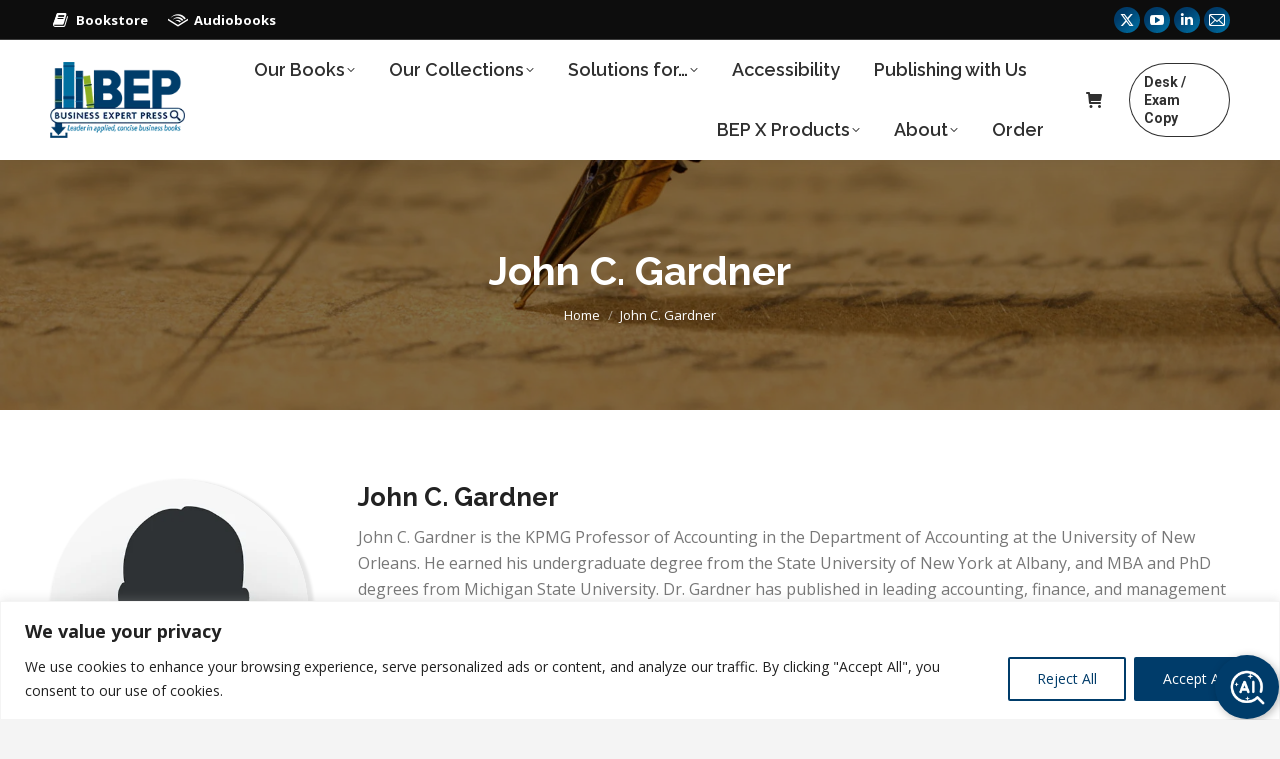

--- FILE ---
content_type: text/html; charset=UTF-8
request_url: https://www.businessexpertpress.com/john-c-gardner/
body_size: 34006
content:
<!DOCTYPE html>
<!--[if !(IE 6) | !(IE 7) | !(IE 8)  ]><!-->
<html lang="en-US" class="no-js">
<!--<![endif]-->
<head>
	<meta charset="UTF-8" />
				<meta name="viewport" content="width=device-width, initial-scale=1, maximum-scale=1, user-scalable=0"/>
			<meta name="theme-color" content="#003c6a"/>	<link rel="profile" href="https://gmpg.org/xfn/11" />
	<title>John C. Gardner &#8211; Business Expert Press</title>
<meta name='robots' content='max-image-preview:large' />
<link rel='dns-prefetch' href='//www.googletagmanager.com' />
<link rel='dns-prefetch' href='//fonts.googleapis.com' />
<link rel="alternate" type="application/rss+xml" title="Business Expert Press &raquo; Feed" href="https://www.businessexpertpress.com/feed/" />
<link rel="alternate" type="application/rss+xml" title="Business Expert Press &raquo; Comments Feed" href="https://www.businessexpertpress.com/comments/feed/" />
<link rel="alternate" title="oEmbed (JSON)" type="application/json+oembed" href="https://www.businessexpertpress.com/wp-json/oembed/1.0/embed?url=https%3A%2F%2Fwww.businessexpertpress.com%2Fjohn-c-gardner%2F" />
<link rel="alternate" title="oEmbed (XML)" type="text/xml+oembed" href="https://www.businessexpertpress.com/wp-json/oembed/1.0/embed?url=https%3A%2F%2Fwww.businessexpertpress.com%2Fjohn-c-gardner%2F&#038;format=xml" />
<style id='wp-img-auto-sizes-contain-inline-css'>
img:is([sizes=auto i],[sizes^="auto," i]){contain-intrinsic-size:3000px 1500px}
/*# sourceURL=wp-img-auto-sizes-contain-inline-css */
</style>
<style id='wp-emoji-styles-inline-css'>

	img.wp-smiley, img.emoji {
		display: inline !important;
		border: none !important;
		box-shadow: none !important;
		height: 1em !important;
		width: 1em !important;
		margin: 0 0.07em !important;
		vertical-align: -0.1em !important;
		background: none !important;
		padding: 0 !important;
	}
/*# sourceURL=wp-emoji-styles-inline-css */
</style>
<style id='classic-theme-styles-inline-css'>
/*! This file is auto-generated */
.wp-block-button__link{color:#fff;background-color:#32373c;border-radius:9999px;box-shadow:none;text-decoration:none;padding:calc(.667em + 2px) calc(1.333em + 2px);font-size:1.125em}.wp-block-file__button{background:#32373c;color:#fff;text-decoration:none}
/*# sourceURL=/wp-includes/css/classic-themes.min.css */
</style>
<link rel='stylesheet' id='wp-components-css' href='https://www.businessexpertpress.com/wp-includes/css/dist/components/style.min.css?ver=6.9' media='all' />
<link rel='stylesheet' id='wp-preferences-css' href='https://www.businessexpertpress.com/wp-includes/css/dist/preferences/style.min.css?ver=6.9' media='all' />
<link rel='stylesheet' id='wp-block-editor-css' href='https://www.businessexpertpress.com/wp-includes/css/dist/block-editor/style.min.css?ver=6.9' media='all' />
<link rel='stylesheet' id='popup-maker-block-library-style-css' href='https://www.businessexpertpress.com/wp-content/plugins/popup-maker/dist/packages/block-library-style.css?ver=dbea705cfafe089d65f1' media='all' />
<link rel='stylesheet' id='contact-form-7-css' href='https://www.businessexpertpress.com/wp-content/plugins/contact-form-7/includes/css/styles.css?ver=6.1.4' media='all' />
<style id='woocommerce-inline-inline-css'>
.woocommerce form .form-row .required { visibility: visible; }
/*# sourceURL=woocommerce-inline-inline-css */
</style>
<link rel='stylesheet' id='aws-pro-style-css' href='https://www.businessexpertpress.com/wp-content/plugins/advanced-woo-search-pro/assets/css/common.min.css?ver=pro3.51' media='all' />
<link rel='stylesheet' id='ivory-search-styles-css' href='https://www.businessexpertpress.com/wp-content/plugins/add-search-to-menu/public/css/ivory-search.min.css?ver=5.5.13' media='all' />
<link rel='stylesheet' id='the7-font-css' href='https://www.businessexpertpress.com/wp-content/themes/dt-the7/fonts/icomoon-the7-font/icomoon-the7-font.min.css?ver=14.0.2.1' media='all' />
<link rel='stylesheet' id='the7-awesome-fonts-css' href='https://www.businessexpertpress.com/wp-content/themes/dt-the7/fonts/FontAwesome/css/all.min.css?ver=14.0.2.1' media='all' />
<link rel='stylesheet' id='the7-awesome-fonts-back-css' href='https://www.businessexpertpress.com/wp-content/themes/dt-the7/fonts/FontAwesome/back-compat.min.css?ver=14.0.2.1' media='all' />
<link rel='stylesheet' id='the7-icomoon-font-awesome-14x14-css' href='https://www.businessexpertpress.com/wp-content/uploads/smile_fonts/icomoon-font-awesome-14x14/icomoon-font-awesome-14x14.css?ver=6.9' media='all' />
<link rel='stylesheet' id='the7-fontello-css' href='https://www.businessexpertpress.com/wp-content/themes/dt-the7/fonts/fontello/css/fontello.min.css?ver=14.0.2.1' media='all' />
<link rel='stylesheet' id='dflip-style-css' href='https://www.businessexpertpress.com/wp-content/plugins/3d-flipbook-dflip-lite/assets/css/dflip.min.css?ver=2.4.20' media='all' />
<link rel='stylesheet' id='js_composer_front-css' href='//www.businessexpertpress.com/wp-content/uploads/js_composer/js_composer_front_custom.css?ver=8.7.2' media='all' />
<style id="dt-web-fonts-css" media="all">/* cyrillic-ext */
@font-face {
  font-family: 'Open Sans';
  font-style: normal;
  font-weight: 400;
  font-stretch: 100%;
  font-display: swap;
  src: url(/fonts.gstatic.com/s/opensans/v44/memvYaGs126MiZpBA-UvWbX2vVnXBbObj2OVTSKmu0SC55K5gw.woff2) format('woff2');
  unicode-range: U+0460-052F, U+1C80-1C8A, U+20B4, U+2DE0-2DFF, U+A640-A69F, U+FE2E-FE2F;
}
/* cyrillic */
@font-face {
  font-family: 'Open Sans';
  font-style: normal;
  font-weight: 400;
  font-stretch: 100%;
  font-display: swap;
  src: url(/fonts.gstatic.com/s/opensans/v44/memvYaGs126MiZpBA-UvWbX2vVnXBbObj2OVTSumu0SC55K5gw.woff2) format('woff2');
  unicode-range: U+0301, U+0400-045F, U+0490-0491, U+04B0-04B1, U+2116;
}
/* greek-ext */
@font-face {
  font-family: 'Open Sans';
  font-style: normal;
  font-weight: 400;
  font-stretch: 100%;
  font-display: swap;
  src: url(/fonts.gstatic.com/s/opensans/v44/memvYaGs126MiZpBA-UvWbX2vVnXBbObj2OVTSOmu0SC55K5gw.woff2) format('woff2');
  unicode-range: U+1F00-1FFF;
}
/* greek */
@font-face {
  font-family: 'Open Sans';
  font-style: normal;
  font-weight: 400;
  font-stretch: 100%;
  font-display: swap;
  src: url(/fonts.gstatic.com/s/opensans/v44/memvYaGs126MiZpBA-UvWbX2vVnXBbObj2OVTSymu0SC55K5gw.woff2) format('woff2');
  unicode-range: U+0370-0377, U+037A-037F, U+0384-038A, U+038C, U+038E-03A1, U+03A3-03FF;
}
/* hebrew */
@font-face {
  font-family: 'Open Sans';
  font-style: normal;
  font-weight: 400;
  font-stretch: 100%;
  font-display: swap;
  src: url(/fonts.gstatic.com/s/opensans/v44/memvYaGs126MiZpBA-UvWbX2vVnXBbObj2OVTS2mu0SC55K5gw.woff2) format('woff2');
  unicode-range: U+0307-0308, U+0590-05FF, U+200C-2010, U+20AA, U+25CC, U+FB1D-FB4F;
}
/* math */
@font-face {
  font-family: 'Open Sans';
  font-style: normal;
  font-weight: 400;
  font-stretch: 100%;
  font-display: swap;
  src: url(/fonts.gstatic.com/s/opensans/v44/memvYaGs126MiZpBA-UvWbX2vVnXBbObj2OVTVOmu0SC55K5gw.woff2) format('woff2');
  unicode-range: U+0302-0303, U+0305, U+0307-0308, U+0310, U+0312, U+0315, U+031A, U+0326-0327, U+032C, U+032F-0330, U+0332-0333, U+0338, U+033A, U+0346, U+034D, U+0391-03A1, U+03A3-03A9, U+03B1-03C9, U+03D1, U+03D5-03D6, U+03F0-03F1, U+03F4-03F5, U+2016-2017, U+2034-2038, U+203C, U+2040, U+2043, U+2047, U+2050, U+2057, U+205F, U+2070-2071, U+2074-208E, U+2090-209C, U+20D0-20DC, U+20E1, U+20E5-20EF, U+2100-2112, U+2114-2115, U+2117-2121, U+2123-214F, U+2190, U+2192, U+2194-21AE, U+21B0-21E5, U+21F1-21F2, U+21F4-2211, U+2213-2214, U+2216-22FF, U+2308-230B, U+2310, U+2319, U+231C-2321, U+2336-237A, U+237C, U+2395, U+239B-23B7, U+23D0, U+23DC-23E1, U+2474-2475, U+25AF, U+25B3, U+25B7, U+25BD, U+25C1, U+25CA, U+25CC, U+25FB, U+266D-266F, U+27C0-27FF, U+2900-2AFF, U+2B0E-2B11, U+2B30-2B4C, U+2BFE, U+3030, U+FF5B, U+FF5D, U+1D400-1D7FF, U+1EE00-1EEFF;
}
/* symbols */
@font-face {
  font-family: 'Open Sans';
  font-style: normal;
  font-weight: 400;
  font-stretch: 100%;
  font-display: swap;
  src: url(/fonts.gstatic.com/s/opensans/v44/memvYaGs126MiZpBA-UvWbX2vVnXBbObj2OVTUGmu0SC55K5gw.woff2) format('woff2');
  unicode-range: U+0001-000C, U+000E-001F, U+007F-009F, U+20DD-20E0, U+20E2-20E4, U+2150-218F, U+2190, U+2192, U+2194-2199, U+21AF, U+21E6-21F0, U+21F3, U+2218-2219, U+2299, U+22C4-22C6, U+2300-243F, U+2440-244A, U+2460-24FF, U+25A0-27BF, U+2800-28FF, U+2921-2922, U+2981, U+29BF, U+29EB, U+2B00-2BFF, U+4DC0-4DFF, U+FFF9-FFFB, U+10140-1018E, U+10190-1019C, U+101A0, U+101D0-101FD, U+102E0-102FB, U+10E60-10E7E, U+1D2C0-1D2D3, U+1D2E0-1D37F, U+1F000-1F0FF, U+1F100-1F1AD, U+1F1E6-1F1FF, U+1F30D-1F30F, U+1F315, U+1F31C, U+1F31E, U+1F320-1F32C, U+1F336, U+1F378, U+1F37D, U+1F382, U+1F393-1F39F, U+1F3A7-1F3A8, U+1F3AC-1F3AF, U+1F3C2, U+1F3C4-1F3C6, U+1F3CA-1F3CE, U+1F3D4-1F3E0, U+1F3ED, U+1F3F1-1F3F3, U+1F3F5-1F3F7, U+1F408, U+1F415, U+1F41F, U+1F426, U+1F43F, U+1F441-1F442, U+1F444, U+1F446-1F449, U+1F44C-1F44E, U+1F453, U+1F46A, U+1F47D, U+1F4A3, U+1F4B0, U+1F4B3, U+1F4B9, U+1F4BB, U+1F4BF, U+1F4C8-1F4CB, U+1F4D6, U+1F4DA, U+1F4DF, U+1F4E3-1F4E6, U+1F4EA-1F4ED, U+1F4F7, U+1F4F9-1F4FB, U+1F4FD-1F4FE, U+1F503, U+1F507-1F50B, U+1F50D, U+1F512-1F513, U+1F53E-1F54A, U+1F54F-1F5FA, U+1F610, U+1F650-1F67F, U+1F687, U+1F68D, U+1F691, U+1F694, U+1F698, U+1F6AD, U+1F6B2, U+1F6B9-1F6BA, U+1F6BC, U+1F6C6-1F6CF, U+1F6D3-1F6D7, U+1F6E0-1F6EA, U+1F6F0-1F6F3, U+1F6F7-1F6FC, U+1F700-1F7FF, U+1F800-1F80B, U+1F810-1F847, U+1F850-1F859, U+1F860-1F887, U+1F890-1F8AD, U+1F8B0-1F8BB, U+1F8C0-1F8C1, U+1F900-1F90B, U+1F93B, U+1F946, U+1F984, U+1F996, U+1F9E9, U+1FA00-1FA6F, U+1FA70-1FA7C, U+1FA80-1FA89, U+1FA8F-1FAC6, U+1FACE-1FADC, U+1FADF-1FAE9, U+1FAF0-1FAF8, U+1FB00-1FBFF;
}
/* vietnamese */
@font-face {
  font-family: 'Open Sans';
  font-style: normal;
  font-weight: 400;
  font-stretch: 100%;
  font-display: swap;
  src: url(/fonts.gstatic.com/s/opensans/v44/memvYaGs126MiZpBA-UvWbX2vVnXBbObj2OVTSCmu0SC55K5gw.woff2) format('woff2');
  unicode-range: U+0102-0103, U+0110-0111, U+0128-0129, U+0168-0169, U+01A0-01A1, U+01AF-01B0, U+0300-0301, U+0303-0304, U+0308-0309, U+0323, U+0329, U+1EA0-1EF9, U+20AB;
}
/* latin-ext */
@font-face {
  font-family: 'Open Sans';
  font-style: normal;
  font-weight: 400;
  font-stretch: 100%;
  font-display: swap;
  src: url(/fonts.gstatic.com/s/opensans/v44/memvYaGs126MiZpBA-UvWbX2vVnXBbObj2OVTSGmu0SC55K5gw.woff2) format('woff2');
  unicode-range: U+0100-02BA, U+02BD-02C5, U+02C7-02CC, U+02CE-02D7, U+02DD-02FF, U+0304, U+0308, U+0329, U+1D00-1DBF, U+1E00-1E9F, U+1EF2-1EFF, U+2020, U+20A0-20AB, U+20AD-20C0, U+2113, U+2C60-2C7F, U+A720-A7FF;
}
/* latin */
@font-face {
  font-family: 'Open Sans';
  font-style: normal;
  font-weight: 400;
  font-stretch: 100%;
  font-display: swap;
  src: url(/fonts.gstatic.com/s/opensans/v44/memvYaGs126MiZpBA-UvWbX2vVnXBbObj2OVTS-mu0SC55I.woff2) format('woff2');
  unicode-range: U+0000-00FF, U+0131, U+0152-0153, U+02BB-02BC, U+02C6, U+02DA, U+02DC, U+0304, U+0308, U+0329, U+2000-206F, U+20AC, U+2122, U+2191, U+2193, U+2212, U+2215, U+FEFF, U+FFFD;
}
/* cyrillic-ext */
@font-face {
  font-family: 'Open Sans';
  font-style: normal;
  font-weight: 600;
  font-stretch: 100%;
  font-display: swap;
  src: url(/fonts.gstatic.com/s/opensans/v44/memvYaGs126MiZpBA-UvWbX2vVnXBbObj2OVTSKmu0SC55K5gw.woff2) format('woff2');
  unicode-range: U+0460-052F, U+1C80-1C8A, U+20B4, U+2DE0-2DFF, U+A640-A69F, U+FE2E-FE2F;
}
/* cyrillic */
@font-face {
  font-family: 'Open Sans';
  font-style: normal;
  font-weight: 600;
  font-stretch: 100%;
  font-display: swap;
  src: url(/fonts.gstatic.com/s/opensans/v44/memvYaGs126MiZpBA-UvWbX2vVnXBbObj2OVTSumu0SC55K5gw.woff2) format('woff2');
  unicode-range: U+0301, U+0400-045F, U+0490-0491, U+04B0-04B1, U+2116;
}
/* greek-ext */
@font-face {
  font-family: 'Open Sans';
  font-style: normal;
  font-weight: 600;
  font-stretch: 100%;
  font-display: swap;
  src: url(/fonts.gstatic.com/s/opensans/v44/memvYaGs126MiZpBA-UvWbX2vVnXBbObj2OVTSOmu0SC55K5gw.woff2) format('woff2');
  unicode-range: U+1F00-1FFF;
}
/* greek */
@font-face {
  font-family: 'Open Sans';
  font-style: normal;
  font-weight: 600;
  font-stretch: 100%;
  font-display: swap;
  src: url(/fonts.gstatic.com/s/opensans/v44/memvYaGs126MiZpBA-UvWbX2vVnXBbObj2OVTSymu0SC55K5gw.woff2) format('woff2');
  unicode-range: U+0370-0377, U+037A-037F, U+0384-038A, U+038C, U+038E-03A1, U+03A3-03FF;
}
/* hebrew */
@font-face {
  font-family: 'Open Sans';
  font-style: normal;
  font-weight: 600;
  font-stretch: 100%;
  font-display: swap;
  src: url(/fonts.gstatic.com/s/opensans/v44/memvYaGs126MiZpBA-UvWbX2vVnXBbObj2OVTS2mu0SC55K5gw.woff2) format('woff2');
  unicode-range: U+0307-0308, U+0590-05FF, U+200C-2010, U+20AA, U+25CC, U+FB1D-FB4F;
}
/* math */
@font-face {
  font-family: 'Open Sans';
  font-style: normal;
  font-weight: 600;
  font-stretch: 100%;
  font-display: swap;
  src: url(/fonts.gstatic.com/s/opensans/v44/memvYaGs126MiZpBA-UvWbX2vVnXBbObj2OVTVOmu0SC55K5gw.woff2) format('woff2');
  unicode-range: U+0302-0303, U+0305, U+0307-0308, U+0310, U+0312, U+0315, U+031A, U+0326-0327, U+032C, U+032F-0330, U+0332-0333, U+0338, U+033A, U+0346, U+034D, U+0391-03A1, U+03A3-03A9, U+03B1-03C9, U+03D1, U+03D5-03D6, U+03F0-03F1, U+03F4-03F5, U+2016-2017, U+2034-2038, U+203C, U+2040, U+2043, U+2047, U+2050, U+2057, U+205F, U+2070-2071, U+2074-208E, U+2090-209C, U+20D0-20DC, U+20E1, U+20E5-20EF, U+2100-2112, U+2114-2115, U+2117-2121, U+2123-214F, U+2190, U+2192, U+2194-21AE, U+21B0-21E5, U+21F1-21F2, U+21F4-2211, U+2213-2214, U+2216-22FF, U+2308-230B, U+2310, U+2319, U+231C-2321, U+2336-237A, U+237C, U+2395, U+239B-23B7, U+23D0, U+23DC-23E1, U+2474-2475, U+25AF, U+25B3, U+25B7, U+25BD, U+25C1, U+25CA, U+25CC, U+25FB, U+266D-266F, U+27C0-27FF, U+2900-2AFF, U+2B0E-2B11, U+2B30-2B4C, U+2BFE, U+3030, U+FF5B, U+FF5D, U+1D400-1D7FF, U+1EE00-1EEFF;
}
/* symbols */
@font-face {
  font-family: 'Open Sans';
  font-style: normal;
  font-weight: 600;
  font-stretch: 100%;
  font-display: swap;
  src: url(/fonts.gstatic.com/s/opensans/v44/memvYaGs126MiZpBA-UvWbX2vVnXBbObj2OVTUGmu0SC55K5gw.woff2) format('woff2');
  unicode-range: U+0001-000C, U+000E-001F, U+007F-009F, U+20DD-20E0, U+20E2-20E4, U+2150-218F, U+2190, U+2192, U+2194-2199, U+21AF, U+21E6-21F0, U+21F3, U+2218-2219, U+2299, U+22C4-22C6, U+2300-243F, U+2440-244A, U+2460-24FF, U+25A0-27BF, U+2800-28FF, U+2921-2922, U+2981, U+29BF, U+29EB, U+2B00-2BFF, U+4DC0-4DFF, U+FFF9-FFFB, U+10140-1018E, U+10190-1019C, U+101A0, U+101D0-101FD, U+102E0-102FB, U+10E60-10E7E, U+1D2C0-1D2D3, U+1D2E0-1D37F, U+1F000-1F0FF, U+1F100-1F1AD, U+1F1E6-1F1FF, U+1F30D-1F30F, U+1F315, U+1F31C, U+1F31E, U+1F320-1F32C, U+1F336, U+1F378, U+1F37D, U+1F382, U+1F393-1F39F, U+1F3A7-1F3A8, U+1F3AC-1F3AF, U+1F3C2, U+1F3C4-1F3C6, U+1F3CA-1F3CE, U+1F3D4-1F3E0, U+1F3ED, U+1F3F1-1F3F3, U+1F3F5-1F3F7, U+1F408, U+1F415, U+1F41F, U+1F426, U+1F43F, U+1F441-1F442, U+1F444, U+1F446-1F449, U+1F44C-1F44E, U+1F453, U+1F46A, U+1F47D, U+1F4A3, U+1F4B0, U+1F4B3, U+1F4B9, U+1F4BB, U+1F4BF, U+1F4C8-1F4CB, U+1F4D6, U+1F4DA, U+1F4DF, U+1F4E3-1F4E6, U+1F4EA-1F4ED, U+1F4F7, U+1F4F9-1F4FB, U+1F4FD-1F4FE, U+1F503, U+1F507-1F50B, U+1F50D, U+1F512-1F513, U+1F53E-1F54A, U+1F54F-1F5FA, U+1F610, U+1F650-1F67F, U+1F687, U+1F68D, U+1F691, U+1F694, U+1F698, U+1F6AD, U+1F6B2, U+1F6B9-1F6BA, U+1F6BC, U+1F6C6-1F6CF, U+1F6D3-1F6D7, U+1F6E0-1F6EA, U+1F6F0-1F6F3, U+1F6F7-1F6FC, U+1F700-1F7FF, U+1F800-1F80B, U+1F810-1F847, U+1F850-1F859, U+1F860-1F887, U+1F890-1F8AD, U+1F8B0-1F8BB, U+1F8C0-1F8C1, U+1F900-1F90B, U+1F93B, U+1F946, U+1F984, U+1F996, U+1F9E9, U+1FA00-1FA6F, U+1FA70-1FA7C, U+1FA80-1FA89, U+1FA8F-1FAC6, U+1FACE-1FADC, U+1FADF-1FAE9, U+1FAF0-1FAF8, U+1FB00-1FBFF;
}
/* vietnamese */
@font-face {
  font-family: 'Open Sans';
  font-style: normal;
  font-weight: 600;
  font-stretch: 100%;
  font-display: swap;
  src: url(/fonts.gstatic.com/s/opensans/v44/memvYaGs126MiZpBA-UvWbX2vVnXBbObj2OVTSCmu0SC55K5gw.woff2) format('woff2');
  unicode-range: U+0102-0103, U+0110-0111, U+0128-0129, U+0168-0169, U+01A0-01A1, U+01AF-01B0, U+0300-0301, U+0303-0304, U+0308-0309, U+0323, U+0329, U+1EA0-1EF9, U+20AB;
}
/* latin-ext */
@font-face {
  font-family: 'Open Sans';
  font-style: normal;
  font-weight: 600;
  font-stretch: 100%;
  font-display: swap;
  src: url(/fonts.gstatic.com/s/opensans/v44/memvYaGs126MiZpBA-UvWbX2vVnXBbObj2OVTSGmu0SC55K5gw.woff2) format('woff2');
  unicode-range: U+0100-02BA, U+02BD-02C5, U+02C7-02CC, U+02CE-02D7, U+02DD-02FF, U+0304, U+0308, U+0329, U+1D00-1DBF, U+1E00-1E9F, U+1EF2-1EFF, U+2020, U+20A0-20AB, U+20AD-20C0, U+2113, U+2C60-2C7F, U+A720-A7FF;
}
/* latin */
@font-face {
  font-family: 'Open Sans';
  font-style: normal;
  font-weight: 600;
  font-stretch: 100%;
  font-display: swap;
  src: url(/fonts.gstatic.com/s/opensans/v44/memvYaGs126MiZpBA-UvWbX2vVnXBbObj2OVTS-mu0SC55I.woff2) format('woff2');
  unicode-range: U+0000-00FF, U+0131, U+0152-0153, U+02BB-02BC, U+02C6, U+02DA, U+02DC, U+0304, U+0308, U+0329, U+2000-206F, U+20AC, U+2122, U+2191, U+2193, U+2212, U+2215, U+FEFF, U+FFFD;
}
/* cyrillic-ext */
@font-face {
  font-family: 'Open Sans';
  font-style: normal;
  font-weight: 700;
  font-stretch: 100%;
  font-display: swap;
  src: url(/fonts.gstatic.com/s/opensans/v44/memvYaGs126MiZpBA-UvWbX2vVnXBbObj2OVTSKmu0SC55K5gw.woff2) format('woff2');
  unicode-range: U+0460-052F, U+1C80-1C8A, U+20B4, U+2DE0-2DFF, U+A640-A69F, U+FE2E-FE2F;
}
/* cyrillic */
@font-face {
  font-family: 'Open Sans';
  font-style: normal;
  font-weight: 700;
  font-stretch: 100%;
  font-display: swap;
  src: url(/fonts.gstatic.com/s/opensans/v44/memvYaGs126MiZpBA-UvWbX2vVnXBbObj2OVTSumu0SC55K5gw.woff2) format('woff2');
  unicode-range: U+0301, U+0400-045F, U+0490-0491, U+04B0-04B1, U+2116;
}
/* greek-ext */
@font-face {
  font-family: 'Open Sans';
  font-style: normal;
  font-weight: 700;
  font-stretch: 100%;
  font-display: swap;
  src: url(/fonts.gstatic.com/s/opensans/v44/memvYaGs126MiZpBA-UvWbX2vVnXBbObj2OVTSOmu0SC55K5gw.woff2) format('woff2');
  unicode-range: U+1F00-1FFF;
}
/* greek */
@font-face {
  font-family: 'Open Sans';
  font-style: normal;
  font-weight: 700;
  font-stretch: 100%;
  font-display: swap;
  src: url(/fonts.gstatic.com/s/opensans/v44/memvYaGs126MiZpBA-UvWbX2vVnXBbObj2OVTSymu0SC55K5gw.woff2) format('woff2');
  unicode-range: U+0370-0377, U+037A-037F, U+0384-038A, U+038C, U+038E-03A1, U+03A3-03FF;
}
/* hebrew */
@font-face {
  font-family: 'Open Sans';
  font-style: normal;
  font-weight: 700;
  font-stretch: 100%;
  font-display: swap;
  src: url(/fonts.gstatic.com/s/opensans/v44/memvYaGs126MiZpBA-UvWbX2vVnXBbObj2OVTS2mu0SC55K5gw.woff2) format('woff2');
  unicode-range: U+0307-0308, U+0590-05FF, U+200C-2010, U+20AA, U+25CC, U+FB1D-FB4F;
}
/* math */
@font-face {
  font-family: 'Open Sans';
  font-style: normal;
  font-weight: 700;
  font-stretch: 100%;
  font-display: swap;
  src: url(/fonts.gstatic.com/s/opensans/v44/memvYaGs126MiZpBA-UvWbX2vVnXBbObj2OVTVOmu0SC55K5gw.woff2) format('woff2');
  unicode-range: U+0302-0303, U+0305, U+0307-0308, U+0310, U+0312, U+0315, U+031A, U+0326-0327, U+032C, U+032F-0330, U+0332-0333, U+0338, U+033A, U+0346, U+034D, U+0391-03A1, U+03A3-03A9, U+03B1-03C9, U+03D1, U+03D5-03D6, U+03F0-03F1, U+03F4-03F5, U+2016-2017, U+2034-2038, U+203C, U+2040, U+2043, U+2047, U+2050, U+2057, U+205F, U+2070-2071, U+2074-208E, U+2090-209C, U+20D0-20DC, U+20E1, U+20E5-20EF, U+2100-2112, U+2114-2115, U+2117-2121, U+2123-214F, U+2190, U+2192, U+2194-21AE, U+21B0-21E5, U+21F1-21F2, U+21F4-2211, U+2213-2214, U+2216-22FF, U+2308-230B, U+2310, U+2319, U+231C-2321, U+2336-237A, U+237C, U+2395, U+239B-23B7, U+23D0, U+23DC-23E1, U+2474-2475, U+25AF, U+25B3, U+25B7, U+25BD, U+25C1, U+25CA, U+25CC, U+25FB, U+266D-266F, U+27C0-27FF, U+2900-2AFF, U+2B0E-2B11, U+2B30-2B4C, U+2BFE, U+3030, U+FF5B, U+FF5D, U+1D400-1D7FF, U+1EE00-1EEFF;
}
/* symbols */
@font-face {
  font-family: 'Open Sans';
  font-style: normal;
  font-weight: 700;
  font-stretch: 100%;
  font-display: swap;
  src: url(/fonts.gstatic.com/s/opensans/v44/memvYaGs126MiZpBA-UvWbX2vVnXBbObj2OVTUGmu0SC55K5gw.woff2) format('woff2');
  unicode-range: U+0001-000C, U+000E-001F, U+007F-009F, U+20DD-20E0, U+20E2-20E4, U+2150-218F, U+2190, U+2192, U+2194-2199, U+21AF, U+21E6-21F0, U+21F3, U+2218-2219, U+2299, U+22C4-22C6, U+2300-243F, U+2440-244A, U+2460-24FF, U+25A0-27BF, U+2800-28FF, U+2921-2922, U+2981, U+29BF, U+29EB, U+2B00-2BFF, U+4DC0-4DFF, U+FFF9-FFFB, U+10140-1018E, U+10190-1019C, U+101A0, U+101D0-101FD, U+102E0-102FB, U+10E60-10E7E, U+1D2C0-1D2D3, U+1D2E0-1D37F, U+1F000-1F0FF, U+1F100-1F1AD, U+1F1E6-1F1FF, U+1F30D-1F30F, U+1F315, U+1F31C, U+1F31E, U+1F320-1F32C, U+1F336, U+1F378, U+1F37D, U+1F382, U+1F393-1F39F, U+1F3A7-1F3A8, U+1F3AC-1F3AF, U+1F3C2, U+1F3C4-1F3C6, U+1F3CA-1F3CE, U+1F3D4-1F3E0, U+1F3ED, U+1F3F1-1F3F3, U+1F3F5-1F3F7, U+1F408, U+1F415, U+1F41F, U+1F426, U+1F43F, U+1F441-1F442, U+1F444, U+1F446-1F449, U+1F44C-1F44E, U+1F453, U+1F46A, U+1F47D, U+1F4A3, U+1F4B0, U+1F4B3, U+1F4B9, U+1F4BB, U+1F4BF, U+1F4C8-1F4CB, U+1F4D6, U+1F4DA, U+1F4DF, U+1F4E3-1F4E6, U+1F4EA-1F4ED, U+1F4F7, U+1F4F9-1F4FB, U+1F4FD-1F4FE, U+1F503, U+1F507-1F50B, U+1F50D, U+1F512-1F513, U+1F53E-1F54A, U+1F54F-1F5FA, U+1F610, U+1F650-1F67F, U+1F687, U+1F68D, U+1F691, U+1F694, U+1F698, U+1F6AD, U+1F6B2, U+1F6B9-1F6BA, U+1F6BC, U+1F6C6-1F6CF, U+1F6D3-1F6D7, U+1F6E0-1F6EA, U+1F6F0-1F6F3, U+1F6F7-1F6FC, U+1F700-1F7FF, U+1F800-1F80B, U+1F810-1F847, U+1F850-1F859, U+1F860-1F887, U+1F890-1F8AD, U+1F8B0-1F8BB, U+1F8C0-1F8C1, U+1F900-1F90B, U+1F93B, U+1F946, U+1F984, U+1F996, U+1F9E9, U+1FA00-1FA6F, U+1FA70-1FA7C, U+1FA80-1FA89, U+1FA8F-1FAC6, U+1FACE-1FADC, U+1FADF-1FAE9, U+1FAF0-1FAF8, U+1FB00-1FBFF;
}
/* vietnamese */
@font-face {
  font-family: 'Open Sans';
  font-style: normal;
  font-weight: 700;
  font-stretch: 100%;
  font-display: swap;
  src: url(/fonts.gstatic.com/s/opensans/v44/memvYaGs126MiZpBA-UvWbX2vVnXBbObj2OVTSCmu0SC55K5gw.woff2) format('woff2');
  unicode-range: U+0102-0103, U+0110-0111, U+0128-0129, U+0168-0169, U+01A0-01A1, U+01AF-01B0, U+0300-0301, U+0303-0304, U+0308-0309, U+0323, U+0329, U+1EA0-1EF9, U+20AB;
}
/* latin-ext */
@font-face {
  font-family: 'Open Sans';
  font-style: normal;
  font-weight: 700;
  font-stretch: 100%;
  font-display: swap;
  src: url(/fonts.gstatic.com/s/opensans/v44/memvYaGs126MiZpBA-UvWbX2vVnXBbObj2OVTSGmu0SC55K5gw.woff2) format('woff2');
  unicode-range: U+0100-02BA, U+02BD-02C5, U+02C7-02CC, U+02CE-02D7, U+02DD-02FF, U+0304, U+0308, U+0329, U+1D00-1DBF, U+1E00-1E9F, U+1EF2-1EFF, U+2020, U+20A0-20AB, U+20AD-20C0, U+2113, U+2C60-2C7F, U+A720-A7FF;
}
/* latin */
@font-face {
  font-family: 'Open Sans';
  font-style: normal;
  font-weight: 700;
  font-stretch: 100%;
  font-display: swap;
  src: url(/fonts.gstatic.com/s/opensans/v44/memvYaGs126MiZpBA-UvWbX2vVnXBbObj2OVTS-mu0SC55I.woff2) format('woff2');
  unicode-range: U+0000-00FF, U+0131, U+0152-0153, U+02BB-02BC, U+02C6, U+02DA, U+02DC, U+0304, U+0308, U+0329, U+2000-206F, U+20AC, U+2122, U+2191, U+2193, U+2212, U+2215, U+FEFF, U+FFFD;
}
/* cyrillic-ext */
@font-face {
  font-family: 'Raleway';
  font-style: normal;
  font-weight: 400;
  font-display: swap;
  src: url(/fonts.gstatic.com/s/raleway/v37/1Ptug8zYS_SKggPNyCAIT4ttDfCmxA.woff2) format('woff2');
  unicode-range: U+0460-052F, U+1C80-1C8A, U+20B4, U+2DE0-2DFF, U+A640-A69F, U+FE2E-FE2F;
}
/* cyrillic */
@font-face {
  font-family: 'Raleway';
  font-style: normal;
  font-weight: 400;
  font-display: swap;
  src: url(/fonts.gstatic.com/s/raleway/v37/1Ptug8zYS_SKggPNyCkIT4ttDfCmxA.woff2) format('woff2');
  unicode-range: U+0301, U+0400-045F, U+0490-0491, U+04B0-04B1, U+2116;
}
/* vietnamese */
@font-face {
  font-family: 'Raleway';
  font-style: normal;
  font-weight: 400;
  font-display: swap;
  src: url(/fonts.gstatic.com/s/raleway/v37/1Ptug8zYS_SKggPNyCIIT4ttDfCmxA.woff2) format('woff2');
  unicode-range: U+0102-0103, U+0110-0111, U+0128-0129, U+0168-0169, U+01A0-01A1, U+01AF-01B0, U+0300-0301, U+0303-0304, U+0308-0309, U+0323, U+0329, U+1EA0-1EF9, U+20AB;
}
/* latin-ext */
@font-face {
  font-family: 'Raleway';
  font-style: normal;
  font-weight: 400;
  font-display: swap;
  src: url(/fonts.gstatic.com/s/raleway/v37/1Ptug8zYS_SKggPNyCMIT4ttDfCmxA.woff2) format('woff2');
  unicode-range: U+0100-02BA, U+02BD-02C5, U+02C7-02CC, U+02CE-02D7, U+02DD-02FF, U+0304, U+0308, U+0329, U+1D00-1DBF, U+1E00-1E9F, U+1EF2-1EFF, U+2020, U+20A0-20AB, U+20AD-20C0, U+2113, U+2C60-2C7F, U+A720-A7FF;
}
/* latin */
@font-face {
  font-family: 'Raleway';
  font-style: normal;
  font-weight: 400;
  font-display: swap;
  src: url(/fonts.gstatic.com/s/raleway/v37/1Ptug8zYS_SKggPNyC0IT4ttDfA.woff2) format('woff2');
  unicode-range: U+0000-00FF, U+0131, U+0152-0153, U+02BB-02BC, U+02C6, U+02DA, U+02DC, U+0304, U+0308, U+0329, U+2000-206F, U+20AC, U+2122, U+2191, U+2193, U+2212, U+2215, U+FEFF, U+FFFD;
}
/* cyrillic-ext */
@font-face {
  font-family: 'Raleway';
  font-style: normal;
  font-weight: 600;
  font-display: swap;
  src: url(/fonts.gstatic.com/s/raleway/v37/1Ptug8zYS_SKggPNyCAIT4ttDfCmxA.woff2) format('woff2');
  unicode-range: U+0460-052F, U+1C80-1C8A, U+20B4, U+2DE0-2DFF, U+A640-A69F, U+FE2E-FE2F;
}
/* cyrillic */
@font-face {
  font-family: 'Raleway';
  font-style: normal;
  font-weight: 600;
  font-display: swap;
  src: url(/fonts.gstatic.com/s/raleway/v37/1Ptug8zYS_SKggPNyCkIT4ttDfCmxA.woff2) format('woff2');
  unicode-range: U+0301, U+0400-045F, U+0490-0491, U+04B0-04B1, U+2116;
}
/* vietnamese */
@font-face {
  font-family: 'Raleway';
  font-style: normal;
  font-weight: 600;
  font-display: swap;
  src: url(/fonts.gstatic.com/s/raleway/v37/1Ptug8zYS_SKggPNyCIIT4ttDfCmxA.woff2) format('woff2');
  unicode-range: U+0102-0103, U+0110-0111, U+0128-0129, U+0168-0169, U+01A0-01A1, U+01AF-01B0, U+0300-0301, U+0303-0304, U+0308-0309, U+0323, U+0329, U+1EA0-1EF9, U+20AB;
}
/* latin-ext */
@font-face {
  font-family: 'Raleway';
  font-style: normal;
  font-weight: 600;
  font-display: swap;
  src: url(/fonts.gstatic.com/s/raleway/v37/1Ptug8zYS_SKggPNyCMIT4ttDfCmxA.woff2) format('woff2');
  unicode-range: U+0100-02BA, U+02BD-02C5, U+02C7-02CC, U+02CE-02D7, U+02DD-02FF, U+0304, U+0308, U+0329, U+1D00-1DBF, U+1E00-1E9F, U+1EF2-1EFF, U+2020, U+20A0-20AB, U+20AD-20C0, U+2113, U+2C60-2C7F, U+A720-A7FF;
}
/* latin */
@font-face {
  font-family: 'Raleway';
  font-style: normal;
  font-weight: 600;
  font-display: swap;
  src: url(/fonts.gstatic.com/s/raleway/v37/1Ptug8zYS_SKggPNyC0IT4ttDfA.woff2) format('woff2');
  unicode-range: U+0000-00FF, U+0131, U+0152-0153, U+02BB-02BC, U+02C6, U+02DA, U+02DC, U+0304, U+0308, U+0329, U+2000-206F, U+20AC, U+2122, U+2191, U+2193, U+2212, U+2215, U+FEFF, U+FFFD;
}
/* cyrillic-ext */
@font-face {
  font-family: 'Raleway';
  font-style: normal;
  font-weight: 700;
  font-display: swap;
  src: url(/fonts.gstatic.com/s/raleway/v37/1Ptug8zYS_SKggPNyCAIT4ttDfCmxA.woff2) format('woff2');
  unicode-range: U+0460-052F, U+1C80-1C8A, U+20B4, U+2DE0-2DFF, U+A640-A69F, U+FE2E-FE2F;
}
/* cyrillic */
@font-face {
  font-family: 'Raleway';
  font-style: normal;
  font-weight: 700;
  font-display: swap;
  src: url(/fonts.gstatic.com/s/raleway/v37/1Ptug8zYS_SKggPNyCkIT4ttDfCmxA.woff2) format('woff2');
  unicode-range: U+0301, U+0400-045F, U+0490-0491, U+04B0-04B1, U+2116;
}
/* vietnamese */
@font-face {
  font-family: 'Raleway';
  font-style: normal;
  font-weight: 700;
  font-display: swap;
  src: url(/fonts.gstatic.com/s/raleway/v37/1Ptug8zYS_SKggPNyCIIT4ttDfCmxA.woff2) format('woff2');
  unicode-range: U+0102-0103, U+0110-0111, U+0128-0129, U+0168-0169, U+01A0-01A1, U+01AF-01B0, U+0300-0301, U+0303-0304, U+0308-0309, U+0323, U+0329, U+1EA0-1EF9, U+20AB;
}
/* latin-ext */
@font-face {
  font-family: 'Raleway';
  font-style: normal;
  font-weight: 700;
  font-display: swap;
  src: url(/fonts.gstatic.com/s/raleway/v37/1Ptug8zYS_SKggPNyCMIT4ttDfCmxA.woff2) format('woff2');
  unicode-range: U+0100-02BA, U+02BD-02C5, U+02C7-02CC, U+02CE-02D7, U+02DD-02FF, U+0304, U+0308, U+0329, U+1D00-1DBF, U+1E00-1E9F, U+1EF2-1EFF, U+2020, U+20A0-20AB, U+20AD-20C0, U+2113, U+2C60-2C7F, U+A720-A7FF;
}
/* latin */
@font-face {
  font-family: 'Raleway';
  font-style: normal;
  font-weight: 700;
  font-display: swap;
  src: url(/fonts.gstatic.com/s/raleway/v37/1Ptug8zYS_SKggPNyC0IT4ttDfA.woff2) format('woff2');
  unicode-range: U+0000-00FF, U+0131, U+0152-0153, U+02BB-02BC, U+02C6, U+02DA, U+02DC, U+0304, U+0308, U+0329, U+2000-206F, U+20AC, U+2122, U+2191, U+2193, U+2212, U+2215, U+FEFF, U+FFFD;
}
/* cyrillic-ext */
@font-face {
  font-family: 'Roboto';
  font-style: normal;
  font-weight: 400;
  font-stretch: 100%;
  font-display: swap;
  src: url(/fonts.gstatic.com/s/roboto/v50/KFO7CnqEu92Fr1ME7kSn66aGLdTylUAMa3GUBHMdazTgWw.woff2) format('woff2');
  unicode-range: U+0460-052F, U+1C80-1C8A, U+20B4, U+2DE0-2DFF, U+A640-A69F, U+FE2E-FE2F;
}
/* cyrillic */
@font-face {
  font-family: 'Roboto';
  font-style: normal;
  font-weight: 400;
  font-stretch: 100%;
  font-display: swap;
  src: url(/fonts.gstatic.com/s/roboto/v50/KFO7CnqEu92Fr1ME7kSn66aGLdTylUAMa3iUBHMdazTgWw.woff2) format('woff2');
  unicode-range: U+0301, U+0400-045F, U+0490-0491, U+04B0-04B1, U+2116;
}
/* greek-ext */
@font-face {
  font-family: 'Roboto';
  font-style: normal;
  font-weight: 400;
  font-stretch: 100%;
  font-display: swap;
  src: url(/fonts.gstatic.com/s/roboto/v50/KFO7CnqEu92Fr1ME7kSn66aGLdTylUAMa3CUBHMdazTgWw.woff2) format('woff2');
  unicode-range: U+1F00-1FFF;
}
/* greek */
@font-face {
  font-family: 'Roboto';
  font-style: normal;
  font-weight: 400;
  font-stretch: 100%;
  font-display: swap;
  src: url(/fonts.gstatic.com/s/roboto/v50/KFO7CnqEu92Fr1ME7kSn66aGLdTylUAMa3-UBHMdazTgWw.woff2) format('woff2');
  unicode-range: U+0370-0377, U+037A-037F, U+0384-038A, U+038C, U+038E-03A1, U+03A3-03FF;
}
/* math */
@font-face {
  font-family: 'Roboto';
  font-style: normal;
  font-weight: 400;
  font-stretch: 100%;
  font-display: swap;
  src: url(/fonts.gstatic.com/s/roboto/v50/KFO7CnqEu92Fr1ME7kSn66aGLdTylUAMawCUBHMdazTgWw.woff2) format('woff2');
  unicode-range: U+0302-0303, U+0305, U+0307-0308, U+0310, U+0312, U+0315, U+031A, U+0326-0327, U+032C, U+032F-0330, U+0332-0333, U+0338, U+033A, U+0346, U+034D, U+0391-03A1, U+03A3-03A9, U+03B1-03C9, U+03D1, U+03D5-03D6, U+03F0-03F1, U+03F4-03F5, U+2016-2017, U+2034-2038, U+203C, U+2040, U+2043, U+2047, U+2050, U+2057, U+205F, U+2070-2071, U+2074-208E, U+2090-209C, U+20D0-20DC, U+20E1, U+20E5-20EF, U+2100-2112, U+2114-2115, U+2117-2121, U+2123-214F, U+2190, U+2192, U+2194-21AE, U+21B0-21E5, U+21F1-21F2, U+21F4-2211, U+2213-2214, U+2216-22FF, U+2308-230B, U+2310, U+2319, U+231C-2321, U+2336-237A, U+237C, U+2395, U+239B-23B7, U+23D0, U+23DC-23E1, U+2474-2475, U+25AF, U+25B3, U+25B7, U+25BD, U+25C1, U+25CA, U+25CC, U+25FB, U+266D-266F, U+27C0-27FF, U+2900-2AFF, U+2B0E-2B11, U+2B30-2B4C, U+2BFE, U+3030, U+FF5B, U+FF5D, U+1D400-1D7FF, U+1EE00-1EEFF;
}
/* symbols */
@font-face {
  font-family: 'Roboto';
  font-style: normal;
  font-weight: 400;
  font-stretch: 100%;
  font-display: swap;
  src: url(/fonts.gstatic.com/s/roboto/v50/KFO7CnqEu92Fr1ME7kSn66aGLdTylUAMaxKUBHMdazTgWw.woff2) format('woff2');
  unicode-range: U+0001-000C, U+000E-001F, U+007F-009F, U+20DD-20E0, U+20E2-20E4, U+2150-218F, U+2190, U+2192, U+2194-2199, U+21AF, U+21E6-21F0, U+21F3, U+2218-2219, U+2299, U+22C4-22C6, U+2300-243F, U+2440-244A, U+2460-24FF, U+25A0-27BF, U+2800-28FF, U+2921-2922, U+2981, U+29BF, U+29EB, U+2B00-2BFF, U+4DC0-4DFF, U+FFF9-FFFB, U+10140-1018E, U+10190-1019C, U+101A0, U+101D0-101FD, U+102E0-102FB, U+10E60-10E7E, U+1D2C0-1D2D3, U+1D2E0-1D37F, U+1F000-1F0FF, U+1F100-1F1AD, U+1F1E6-1F1FF, U+1F30D-1F30F, U+1F315, U+1F31C, U+1F31E, U+1F320-1F32C, U+1F336, U+1F378, U+1F37D, U+1F382, U+1F393-1F39F, U+1F3A7-1F3A8, U+1F3AC-1F3AF, U+1F3C2, U+1F3C4-1F3C6, U+1F3CA-1F3CE, U+1F3D4-1F3E0, U+1F3ED, U+1F3F1-1F3F3, U+1F3F5-1F3F7, U+1F408, U+1F415, U+1F41F, U+1F426, U+1F43F, U+1F441-1F442, U+1F444, U+1F446-1F449, U+1F44C-1F44E, U+1F453, U+1F46A, U+1F47D, U+1F4A3, U+1F4B0, U+1F4B3, U+1F4B9, U+1F4BB, U+1F4BF, U+1F4C8-1F4CB, U+1F4D6, U+1F4DA, U+1F4DF, U+1F4E3-1F4E6, U+1F4EA-1F4ED, U+1F4F7, U+1F4F9-1F4FB, U+1F4FD-1F4FE, U+1F503, U+1F507-1F50B, U+1F50D, U+1F512-1F513, U+1F53E-1F54A, U+1F54F-1F5FA, U+1F610, U+1F650-1F67F, U+1F687, U+1F68D, U+1F691, U+1F694, U+1F698, U+1F6AD, U+1F6B2, U+1F6B9-1F6BA, U+1F6BC, U+1F6C6-1F6CF, U+1F6D3-1F6D7, U+1F6E0-1F6EA, U+1F6F0-1F6F3, U+1F6F7-1F6FC, U+1F700-1F7FF, U+1F800-1F80B, U+1F810-1F847, U+1F850-1F859, U+1F860-1F887, U+1F890-1F8AD, U+1F8B0-1F8BB, U+1F8C0-1F8C1, U+1F900-1F90B, U+1F93B, U+1F946, U+1F984, U+1F996, U+1F9E9, U+1FA00-1FA6F, U+1FA70-1FA7C, U+1FA80-1FA89, U+1FA8F-1FAC6, U+1FACE-1FADC, U+1FADF-1FAE9, U+1FAF0-1FAF8, U+1FB00-1FBFF;
}
/* vietnamese */
@font-face {
  font-family: 'Roboto';
  font-style: normal;
  font-weight: 400;
  font-stretch: 100%;
  font-display: swap;
  src: url(/fonts.gstatic.com/s/roboto/v50/KFO7CnqEu92Fr1ME7kSn66aGLdTylUAMa3OUBHMdazTgWw.woff2) format('woff2');
  unicode-range: U+0102-0103, U+0110-0111, U+0128-0129, U+0168-0169, U+01A0-01A1, U+01AF-01B0, U+0300-0301, U+0303-0304, U+0308-0309, U+0323, U+0329, U+1EA0-1EF9, U+20AB;
}
/* latin-ext */
@font-face {
  font-family: 'Roboto';
  font-style: normal;
  font-weight: 400;
  font-stretch: 100%;
  font-display: swap;
  src: url(/fonts.gstatic.com/s/roboto/v50/KFO7CnqEu92Fr1ME7kSn66aGLdTylUAMa3KUBHMdazTgWw.woff2) format('woff2');
  unicode-range: U+0100-02BA, U+02BD-02C5, U+02C7-02CC, U+02CE-02D7, U+02DD-02FF, U+0304, U+0308, U+0329, U+1D00-1DBF, U+1E00-1E9F, U+1EF2-1EFF, U+2020, U+20A0-20AB, U+20AD-20C0, U+2113, U+2C60-2C7F, U+A720-A7FF;
}
/* latin */
@font-face {
  font-family: 'Roboto';
  font-style: normal;
  font-weight: 400;
  font-stretch: 100%;
  font-display: swap;
  src: url(/fonts.gstatic.com/s/roboto/v50/KFO7CnqEu92Fr1ME7kSn66aGLdTylUAMa3yUBHMdazQ.woff2) format('woff2');
  unicode-range: U+0000-00FF, U+0131, U+0152-0153, U+02BB-02BC, U+02C6, U+02DA, U+02DC, U+0304, U+0308, U+0329, U+2000-206F, U+20AC, U+2122, U+2191, U+2193, U+2212, U+2215, U+FEFF, U+FFFD;
}
/* cyrillic-ext */
@font-face {
  font-family: 'Roboto';
  font-style: normal;
  font-weight: 600;
  font-stretch: 100%;
  font-display: swap;
  src: url(/fonts.gstatic.com/s/roboto/v50/KFO7CnqEu92Fr1ME7kSn66aGLdTylUAMa3GUBHMdazTgWw.woff2) format('woff2');
  unicode-range: U+0460-052F, U+1C80-1C8A, U+20B4, U+2DE0-2DFF, U+A640-A69F, U+FE2E-FE2F;
}
/* cyrillic */
@font-face {
  font-family: 'Roboto';
  font-style: normal;
  font-weight: 600;
  font-stretch: 100%;
  font-display: swap;
  src: url(/fonts.gstatic.com/s/roboto/v50/KFO7CnqEu92Fr1ME7kSn66aGLdTylUAMa3iUBHMdazTgWw.woff2) format('woff2');
  unicode-range: U+0301, U+0400-045F, U+0490-0491, U+04B0-04B1, U+2116;
}
/* greek-ext */
@font-face {
  font-family: 'Roboto';
  font-style: normal;
  font-weight: 600;
  font-stretch: 100%;
  font-display: swap;
  src: url(/fonts.gstatic.com/s/roboto/v50/KFO7CnqEu92Fr1ME7kSn66aGLdTylUAMa3CUBHMdazTgWw.woff2) format('woff2');
  unicode-range: U+1F00-1FFF;
}
/* greek */
@font-face {
  font-family: 'Roboto';
  font-style: normal;
  font-weight: 600;
  font-stretch: 100%;
  font-display: swap;
  src: url(/fonts.gstatic.com/s/roboto/v50/KFO7CnqEu92Fr1ME7kSn66aGLdTylUAMa3-UBHMdazTgWw.woff2) format('woff2');
  unicode-range: U+0370-0377, U+037A-037F, U+0384-038A, U+038C, U+038E-03A1, U+03A3-03FF;
}
/* math */
@font-face {
  font-family: 'Roboto';
  font-style: normal;
  font-weight: 600;
  font-stretch: 100%;
  font-display: swap;
  src: url(/fonts.gstatic.com/s/roboto/v50/KFO7CnqEu92Fr1ME7kSn66aGLdTylUAMawCUBHMdazTgWw.woff2) format('woff2');
  unicode-range: U+0302-0303, U+0305, U+0307-0308, U+0310, U+0312, U+0315, U+031A, U+0326-0327, U+032C, U+032F-0330, U+0332-0333, U+0338, U+033A, U+0346, U+034D, U+0391-03A1, U+03A3-03A9, U+03B1-03C9, U+03D1, U+03D5-03D6, U+03F0-03F1, U+03F4-03F5, U+2016-2017, U+2034-2038, U+203C, U+2040, U+2043, U+2047, U+2050, U+2057, U+205F, U+2070-2071, U+2074-208E, U+2090-209C, U+20D0-20DC, U+20E1, U+20E5-20EF, U+2100-2112, U+2114-2115, U+2117-2121, U+2123-214F, U+2190, U+2192, U+2194-21AE, U+21B0-21E5, U+21F1-21F2, U+21F4-2211, U+2213-2214, U+2216-22FF, U+2308-230B, U+2310, U+2319, U+231C-2321, U+2336-237A, U+237C, U+2395, U+239B-23B7, U+23D0, U+23DC-23E1, U+2474-2475, U+25AF, U+25B3, U+25B7, U+25BD, U+25C1, U+25CA, U+25CC, U+25FB, U+266D-266F, U+27C0-27FF, U+2900-2AFF, U+2B0E-2B11, U+2B30-2B4C, U+2BFE, U+3030, U+FF5B, U+FF5D, U+1D400-1D7FF, U+1EE00-1EEFF;
}
/* symbols */
@font-face {
  font-family: 'Roboto';
  font-style: normal;
  font-weight: 600;
  font-stretch: 100%;
  font-display: swap;
  src: url(/fonts.gstatic.com/s/roboto/v50/KFO7CnqEu92Fr1ME7kSn66aGLdTylUAMaxKUBHMdazTgWw.woff2) format('woff2');
  unicode-range: U+0001-000C, U+000E-001F, U+007F-009F, U+20DD-20E0, U+20E2-20E4, U+2150-218F, U+2190, U+2192, U+2194-2199, U+21AF, U+21E6-21F0, U+21F3, U+2218-2219, U+2299, U+22C4-22C6, U+2300-243F, U+2440-244A, U+2460-24FF, U+25A0-27BF, U+2800-28FF, U+2921-2922, U+2981, U+29BF, U+29EB, U+2B00-2BFF, U+4DC0-4DFF, U+FFF9-FFFB, U+10140-1018E, U+10190-1019C, U+101A0, U+101D0-101FD, U+102E0-102FB, U+10E60-10E7E, U+1D2C0-1D2D3, U+1D2E0-1D37F, U+1F000-1F0FF, U+1F100-1F1AD, U+1F1E6-1F1FF, U+1F30D-1F30F, U+1F315, U+1F31C, U+1F31E, U+1F320-1F32C, U+1F336, U+1F378, U+1F37D, U+1F382, U+1F393-1F39F, U+1F3A7-1F3A8, U+1F3AC-1F3AF, U+1F3C2, U+1F3C4-1F3C6, U+1F3CA-1F3CE, U+1F3D4-1F3E0, U+1F3ED, U+1F3F1-1F3F3, U+1F3F5-1F3F7, U+1F408, U+1F415, U+1F41F, U+1F426, U+1F43F, U+1F441-1F442, U+1F444, U+1F446-1F449, U+1F44C-1F44E, U+1F453, U+1F46A, U+1F47D, U+1F4A3, U+1F4B0, U+1F4B3, U+1F4B9, U+1F4BB, U+1F4BF, U+1F4C8-1F4CB, U+1F4D6, U+1F4DA, U+1F4DF, U+1F4E3-1F4E6, U+1F4EA-1F4ED, U+1F4F7, U+1F4F9-1F4FB, U+1F4FD-1F4FE, U+1F503, U+1F507-1F50B, U+1F50D, U+1F512-1F513, U+1F53E-1F54A, U+1F54F-1F5FA, U+1F610, U+1F650-1F67F, U+1F687, U+1F68D, U+1F691, U+1F694, U+1F698, U+1F6AD, U+1F6B2, U+1F6B9-1F6BA, U+1F6BC, U+1F6C6-1F6CF, U+1F6D3-1F6D7, U+1F6E0-1F6EA, U+1F6F0-1F6F3, U+1F6F7-1F6FC, U+1F700-1F7FF, U+1F800-1F80B, U+1F810-1F847, U+1F850-1F859, U+1F860-1F887, U+1F890-1F8AD, U+1F8B0-1F8BB, U+1F8C0-1F8C1, U+1F900-1F90B, U+1F93B, U+1F946, U+1F984, U+1F996, U+1F9E9, U+1FA00-1FA6F, U+1FA70-1FA7C, U+1FA80-1FA89, U+1FA8F-1FAC6, U+1FACE-1FADC, U+1FADF-1FAE9, U+1FAF0-1FAF8, U+1FB00-1FBFF;
}
/* vietnamese */
@font-face {
  font-family: 'Roboto';
  font-style: normal;
  font-weight: 600;
  font-stretch: 100%;
  font-display: swap;
  src: url(/fonts.gstatic.com/s/roboto/v50/KFO7CnqEu92Fr1ME7kSn66aGLdTylUAMa3OUBHMdazTgWw.woff2) format('woff2');
  unicode-range: U+0102-0103, U+0110-0111, U+0128-0129, U+0168-0169, U+01A0-01A1, U+01AF-01B0, U+0300-0301, U+0303-0304, U+0308-0309, U+0323, U+0329, U+1EA0-1EF9, U+20AB;
}
/* latin-ext */
@font-face {
  font-family: 'Roboto';
  font-style: normal;
  font-weight: 600;
  font-stretch: 100%;
  font-display: swap;
  src: url(/fonts.gstatic.com/s/roboto/v50/KFO7CnqEu92Fr1ME7kSn66aGLdTylUAMa3KUBHMdazTgWw.woff2) format('woff2');
  unicode-range: U+0100-02BA, U+02BD-02C5, U+02C7-02CC, U+02CE-02D7, U+02DD-02FF, U+0304, U+0308, U+0329, U+1D00-1DBF, U+1E00-1E9F, U+1EF2-1EFF, U+2020, U+20A0-20AB, U+20AD-20C0, U+2113, U+2C60-2C7F, U+A720-A7FF;
}
/* latin */
@font-face {
  font-family: 'Roboto';
  font-style: normal;
  font-weight: 600;
  font-stretch: 100%;
  font-display: swap;
  src: url(/fonts.gstatic.com/s/roboto/v50/KFO7CnqEu92Fr1ME7kSn66aGLdTylUAMa3yUBHMdazQ.woff2) format('woff2');
  unicode-range: U+0000-00FF, U+0131, U+0152-0153, U+02BB-02BC, U+02C6, U+02DA, U+02DC, U+0304, U+0308, U+0329, U+2000-206F, U+20AC, U+2122, U+2191, U+2193, U+2212, U+2215, U+FEFF, U+FFFD;
}
/* cyrillic-ext */
@font-face {
  font-family: 'Roboto';
  font-style: normal;
  font-weight: 700;
  font-stretch: 100%;
  font-display: swap;
  src: url(/fonts.gstatic.com/s/roboto/v50/KFO7CnqEu92Fr1ME7kSn66aGLdTylUAMa3GUBHMdazTgWw.woff2) format('woff2');
  unicode-range: U+0460-052F, U+1C80-1C8A, U+20B4, U+2DE0-2DFF, U+A640-A69F, U+FE2E-FE2F;
}
/* cyrillic */
@font-face {
  font-family: 'Roboto';
  font-style: normal;
  font-weight: 700;
  font-stretch: 100%;
  font-display: swap;
  src: url(/fonts.gstatic.com/s/roboto/v50/KFO7CnqEu92Fr1ME7kSn66aGLdTylUAMa3iUBHMdazTgWw.woff2) format('woff2');
  unicode-range: U+0301, U+0400-045F, U+0490-0491, U+04B0-04B1, U+2116;
}
/* greek-ext */
@font-face {
  font-family: 'Roboto';
  font-style: normal;
  font-weight: 700;
  font-stretch: 100%;
  font-display: swap;
  src: url(/fonts.gstatic.com/s/roboto/v50/KFO7CnqEu92Fr1ME7kSn66aGLdTylUAMa3CUBHMdazTgWw.woff2) format('woff2');
  unicode-range: U+1F00-1FFF;
}
/* greek */
@font-face {
  font-family: 'Roboto';
  font-style: normal;
  font-weight: 700;
  font-stretch: 100%;
  font-display: swap;
  src: url(/fonts.gstatic.com/s/roboto/v50/KFO7CnqEu92Fr1ME7kSn66aGLdTylUAMa3-UBHMdazTgWw.woff2) format('woff2');
  unicode-range: U+0370-0377, U+037A-037F, U+0384-038A, U+038C, U+038E-03A1, U+03A3-03FF;
}
/* math */
@font-face {
  font-family: 'Roboto';
  font-style: normal;
  font-weight: 700;
  font-stretch: 100%;
  font-display: swap;
  src: url(/fonts.gstatic.com/s/roboto/v50/KFO7CnqEu92Fr1ME7kSn66aGLdTylUAMawCUBHMdazTgWw.woff2) format('woff2');
  unicode-range: U+0302-0303, U+0305, U+0307-0308, U+0310, U+0312, U+0315, U+031A, U+0326-0327, U+032C, U+032F-0330, U+0332-0333, U+0338, U+033A, U+0346, U+034D, U+0391-03A1, U+03A3-03A9, U+03B1-03C9, U+03D1, U+03D5-03D6, U+03F0-03F1, U+03F4-03F5, U+2016-2017, U+2034-2038, U+203C, U+2040, U+2043, U+2047, U+2050, U+2057, U+205F, U+2070-2071, U+2074-208E, U+2090-209C, U+20D0-20DC, U+20E1, U+20E5-20EF, U+2100-2112, U+2114-2115, U+2117-2121, U+2123-214F, U+2190, U+2192, U+2194-21AE, U+21B0-21E5, U+21F1-21F2, U+21F4-2211, U+2213-2214, U+2216-22FF, U+2308-230B, U+2310, U+2319, U+231C-2321, U+2336-237A, U+237C, U+2395, U+239B-23B7, U+23D0, U+23DC-23E1, U+2474-2475, U+25AF, U+25B3, U+25B7, U+25BD, U+25C1, U+25CA, U+25CC, U+25FB, U+266D-266F, U+27C0-27FF, U+2900-2AFF, U+2B0E-2B11, U+2B30-2B4C, U+2BFE, U+3030, U+FF5B, U+FF5D, U+1D400-1D7FF, U+1EE00-1EEFF;
}
/* symbols */
@font-face {
  font-family: 'Roboto';
  font-style: normal;
  font-weight: 700;
  font-stretch: 100%;
  font-display: swap;
  src: url(/fonts.gstatic.com/s/roboto/v50/KFO7CnqEu92Fr1ME7kSn66aGLdTylUAMaxKUBHMdazTgWw.woff2) format('woff2');
  unicode-range: U+0001-000C, U+000E-001F, U+007F-009F, U+20DD-20E0, U+20E2-20E4, U+2150-218F, U+2190, U+2192, U+2194-2199, U+21AF, U+21E6-21F0, U+21F3, U+2218-2219, U+2299, U+22C4-22C6, U+2300-243F, U+2440-244A, U+2460-24FF, U+25A0-27BF, U+2800-28FF, U+2921-2922, U+2981, U+29BF, U+29EB, U+2B00-2BFF, U+4DC0-4DFF, U+FFF9-FFFB, U+10140-1018E, U+10190-1019C, U+101A0, U+101D0-101FD, U+102E0-102FB, U+10E60-10E7E, U+1D2C0-1D2D3, U+1D2E0-1D37F, U+1F000-1F0FF, U+1F100-1F1AD, U+1F1E6-1F1FF, U+1F30D-1F30F, U+1F315, U+1F31C, U+1F31E, U+1F320-1F32C, U+1F336, U+1F378, U+1F37D, U+1F382, U+1F393-1F39F, U+1F3A7-1F3A8, U+1F3AC-1F3AF, U+1F3C2, U+1F3C4-1F3C6, U+1F3CA-1F3CE, U+1F3D4-1F3E0, U+1F3ED, U+1F3F1-1F3F3, U+1F3F5-1F3F7, U+1F408, U+1F415, U+1F41F, U+1F426, U+1F43F, U+1F441-1F442, U+1F444, U+1F446-1F449, U+1F44C-1F44E, U+1F453, U+1F46A, U+1F47D, U+1F4A3, U+1F4B0, U+1F4B3, U+1F4B9, U+1F4BB, U+1F4BF, U+1F4C8-1F4CB, U+1F4D6, U+1F4DA, U+1F4DF, U+1F4E3-1F4E6, U+1F4EA-1F4ED, U+1F4F7, U+1F4F9-1F4FB, U+1F4FD-1F4FE, U+1F503, U+1F507-1F50B, U+1F50D, U+1F512-1F513, U+1F53E-1F54A, U+1F54F-1F5FA, U+1F610, U+1F650-1F67F, U+1F687, U+1F68D, U+1F691, U+1F694, U+1F698, U+1F6AD, U+1F6B2, U+1F6B9-1F6BA, U+1F6BC, U+1F6C6-1F6CF, U+1F6D3-1F6D7, U+1F6E0-1F6EA, U+1F6F0-1F6F3, U+1F6F7-1F6FC, U+1F700-1F7FF, U+1F800-1F80B, U+1F810-1F847, U+1F850-1F859, U+1F860-1F887, U+1F890-1F8AD, U+1F8B0-1F8BB, U+1F8C0-1F8C1, U+1F900-1F90B, U+1F93B, U+1F946, U+1F984, U+1F996, U+1F9E9, U+1FA00-1FA6F, U+1FA70-1FA7C, U+1FA80-1FA89, U+1FA8F-1FAC6, U+1FACE-1FADC, U+1FADF-1FAE9, U+1FAF0-1FAF8, U+1FB00-1FBFF;
}
/* vietnamese */
@font-face {
  font-family: 'Roboto';
  font-style: normal;
  font-weight: 700;
  font-stretch: 100%;
  font-display: swap;
  src: url(/fonts.gstatic.com/s/roboto/v50/KFO7CnqEu92Fr1ME7kSn66aGLdTylUAMa3OUBHMdazTgWw.woff2) format('woff2');
  unicode-range: U+0102-0103, U+0110-0111, U+0128-0129, U+0168-0169, U+01A0-01A1, U+01AF-01B0, U+0300-0301, U+0303-0304, U+0308-0309, U+0323, U+0329, U+1EA0-1EF9, U+20AB;
}
/* latin-ext */
@font-face {
  font-family: 'Roboto';
  font-style: normal;
  font-weight: 700;
  font-stretch: 100%;
  font-display: swap;
  src: url(/fonts.gstatic.com/s/roboto/v50/KFO7CnqEu92Fr1ME7kSn66aGLdTylUAMa3KUBHMdazTgWw.woff2) format('woff2');
  unicode-range: U+0100-02BA, U+02BD-02C5, U+02C7-02CC, U+02CE-02D7, U+02DD-02FF, U+0304, U+0308, U+0329, U+1D00-1DBF, U+1E00-1E9F, U+1EF2-1EFF, U+2020, U+20A0-20AB, U+20AD-20C0, U+2113, U+2C60-2C7F, U+A720-A7FF;
}
/* latin */
@font-face {
  font-family: 'Roboto';
  font-style: normal;
  font-weight: 700;
  font-stretch: 100%;
  font-display: swap;
  src: url(/fonts.gstatic.com/s/roboto/v50/KFO7CnqEu92Fr1ME7kSn66aGLdTylUAMa3yUBHMdazQ.woff2) format('woff2');
  unicode-range: U+0000-00FF, U+0131, U+0152-0153, U+02BB-02BC, U+02C6, U+02DA, U+02DC, U+0304, U+0308, U+0329, U+2000-206F, U+20AC, U+2122, U+2191, U+2193, U+2212, U+2215, U+FEFF, U+FFFD;
}
</style>
<link rel='stylesheet' id='dt-main-css' href='https://www.businessexpertpress.com/wp-content/themes/dt-the7/css/main.min.css?ver=14.0.2.1' media='all' />
<style id='dt-main-inline-css'>
body #load {
  display: block;
  height: 100%;
  overflow: hidden;
  position: fixed;
  width: 100%;
  z-index: 9901;
  opacity: 1;
  visibility: visible;
  transition: all .35s ease-out;
}
.load-wrap {
  width: 100%;
  height: 100%;
  background-position: center center;
  background-repeat: no-repeat;
  text-align: center;
  display: -ms-flexbox;
  display: -ms-flex;
  display: flex;
  -ms-align-items: center;
  -ms-flex-align: center;
  align-items: center;
  -ms-flex-flow: column wrap;
  flex-flow: column wrap;
  -ms-flex-pack: center;
  -ms-justify-content: center;
  justify-content: center;
}
.load-wrap > svg {
  position: absolute;
  top: 50%;
  left: 50%;
  transform: translate(-50%,-50%);
}
#load {
  background: var(--the7-elementor-beautiful-loading-bg,#ffffff);
  --the7-beautiful-spinner-color2: var(--the7-beautiful-spinner-color,#c4c4c4);
}

/*# sourceURL=dt-main-inline-css */
</style>
<link rel='stylesheet' id='the7-custom-scrollbar-css' href='https://www.businessexpertpress.com/wp-content/themes/dt-the7/lib/custom-scrollbar/custom-scrollbar.min.css?ver=14.0.2.1' media='all' />
<link rel='stylesheet' id='the7-wpbakery-css' href='https://www.businessexpertpress.com/wp-content/themes/dt-the7/css/wpbakery.min.css?ver=14.0.2.1' media='all' />
<link rel='stylesheet' id='the7-css-vars-css' href='https://www.businessexpertpress.com/wp-content/uploads/the7-css/css-vars.css?ver=0d39e34a9b14' media='all' />
<link rel='stylesheet' id='dt-custom-css' href='https://www.businessexpertpress.com/wp-content/uploads/the7-css/custom.css?ver=0d39e34a9b14' media='all' />
<link rel='stylesheet' id='wc-dt-custom-css' href='https://www.businessexpertpress.com/wp-content/uploads/the7-css/compatibility/wc-dt-custom.css?ver=0d39e34a9b14' media='all' />
<link rel='stylesheet' id='dt-media-css' href='https://www.businessexpertpress.com/wp-content/uploads/the7-css/media.css?ver=0d39e34a9b14' media='all' />
<link rel='stylesheet' id='the7-mega-menu-css' href='https://www.businessexpertpress.com/wp-content/uploads/the7-css/mega-menu.css?ver=0d39e34a9b14' media='all' />
<link rel='stylesheet' id='the7-elements-css' href='https://www.businessexpertpress.com/wp-content/uploads/the7-css/post-type-dynamic.css?ver=0d39e34a9b14' media='all' />
<link rel='stylesheet' id='style-css' href='https://www.businessexpertpress.com/wp-content/themes/dt-the7-child/style.css?ver=14.0.2.1' media='all' />
<link rel='stylesheet' id='ultimate-vc-addons-style-css' href='https://www.businessexpertpress.com/wp-content/plugins/Ultimate_VC_Addons/assets/min-css/style.min.css?ver=3.21.2' media='all' />
<link rel='stylesheet' id='ultimate-vc-addons-headings-style-css' href='https://www.businessexpertpress.com/wp-content/plugins/Ultimate_VC_Addons/assets/min-css/headings.min.css?ver=3.21.2' media='all' />
<script src="https://www.businessexpertpress.com/wp-includes/js/jquery/jquery.min.js?ver=3.7.1" id="jquery-core-js" type="129de742550b5b456cc38921-text/javascript"></script>
<script src="https://www.businessexpertpress.com/wp-includes/js/jquery/jquery-migrate.min.js?ver=3.4.1" id="jquery-migrate-js" type="129de742550b5b456cc38921-text/javascript"></script>
<script id="cookie-law-info-js-extra" type="129de742550b5b456cc38921-text/javascript">
var _ckyConfig = {"_ipData":[],"_assetsURL":"https://www.businessexpertpress.com/wp-content/plugins/cookie-law-info/lite/frontend/images/","_publicURL":"https://www.businessexpertpress.com","_expiry":"365","_categories":[{"name":"Necessary","slug":"necessary","isNecessary":true,"ccpaDoNotSell":true,"cookies":[],"active":true,"defaultConsent":{"gdpr":true,"ccpa":true}},{"name":"Functional","slug":"functional","isNecessary":false,"ccpaDoNotSell":true,"cookies":[],"active":true,"defaultConsent":{"gdpr":false,"ccpa":false}},{"name":"Analytics","slug":"analytics","isNecessary":false,"ccpaDoNotSell":true,"cookies":[],"active":true,"defaultConsent":{"gdpr":false,"ccpa":false}},{"name":"Performance","slug":"performance","isNecessary":false,"ccpaDoNotSell":true,"cookies":[],"active":true,"defaultConsent":{"gdpr":false,"ccpa":false}},{"name":"Advertisement","slug":"advertisement","isNecessary":false,"ccpaDoNotSell":true,"cookies":[],"active":true,"defaultConsent":{"gdpr":false,"ccpa":false}}],"_activeLaw":"gdpr","_rootDomain":"","_block":"1","_showBanner":"1","_bannerConfig":{"settings":{"type":"banner","preferenceCenterType":"popup","position":"bottom","applicableLaw":"gdpr"},"behaviours":{"reloadBannerOnAccept":false,"loadAnalyticsByDefault":false,"animations":{"onLoad":"animate","onHide":"sticky"}},"config":{"revisitConsent":{"status":false,"tag":"revisit-consent","position":"bottom-left","meta":{"url":"#"},"styles":{"background-color":"#003c6a"},"elements":{"title":{"type":"text","tag":"revisit-consent-title","status":true,"styles":{"color":"#0056a7"}}}},"preferenceCenter":{"toggle":{"status":true,"tag":"detail-category-toggle","type":"toggle","states":{"active":{"styles":{"background-color":"#1863DC"}},"inactive":{"styles":{"background-color":"#D0D5D2"}}}}},"categoryPreview":{"status":false,"toggle":{"status":true,"tag":"detail-category-preview-toggle","type":"toggle","states":{"active":{"styles":{"background-color":"#1863DC"}},"inactive":{"styles":{"background-color":"#D0D5D2"}}}}},"videoPlaceholder":{"status":true,"styles":{"background-color":"#000000","border-color":"#000000","color":"#ffffff"}},"readMore":{"status":false,"tag":"readmore-button","type":"link","meta":{"noFollow":true,"newTab":true},"styles":{"color":"#1863DC","background-color":"transparent","border-color":"transparent"}},"showMore":{"status":true,"tag":"show-desc-button","type":"button","styles":{"color":"#1863DC"}},"showLess":{"status":true,"tag":"hide-desc-button","type":"button","styles":{"color":"#1863DC"}},"alwaysActive":{"status":true,"tag":"always-active","styles":{"color":"#008000"}},"manualLinks":{"status":true,"tag":"manual-links","type":"link","styles":{"color":"#1863DC"}},"auditTable":{"status":true},"optOption":{"status":true,"toggle":{"status":true,"tag":"optout-option-toggle","type":"toggle","states":{"active":{"styles":{"background-color":"#1863dc"}},"inactive":{"styles":{"background-color":"#FFFFFF"}}}}}}},"_version":"3.3.9.1","_logConsent":"1","_tags":[{"tag":"accept-button","styles":{"color":"#FFFFFF","background-color":"#003c6a","border-color":"#003c6a"}},{"tag":"reject-button","styles":{"color":"#003c6a","background-color":"transparent","border-color":"#003c6a"}},{"tag":"settings-button","styles":{"color":"#1863DC","background-color":"transparent","border-color":"#1863DC"}},{"tag":"readmore-button","styles":{"color":"#1863DC","background-color":"transparent","border-color":"transparent"}},{"tag":"donotsell-button","styles":{"color":"#1863DC","background-color":"transparent","border-color":"transparent"}},{"tag":"show-desc-button","styles":{"color":"#1863DC"}},{"tag":"hide-desc-button","styles":{"color":"#1863DC"}},{"tag":"cky-always-active","styles":[]},{"tag":"cky-link","styles":[]},{"tag":"accept-button","styles":{"color":"#FFFFFF","background-color":"#003c6a","border-color":"#003c6a"}},{"tag":"revisit-consent","styles":{"background-color":"#003c6a"}}],"_shortCodes":[{"key":"cky_readmore","content":"\u003Ca href=\"#\" class=\"cky-policy\" aria-label=\"Cookie Policy\" target=\"_blank\" rel=\"noopener\" data-cky-tag=\"readmore-button\"\u003ECookie Policy\u003C/a\u003E","tag":"readmore-button","status":false,"attributes":{"rel":"nofollow","target":"_blank"}},{"key":"cky_show_desc","content":"\u003Cbutton class=\"cky-show-desc-btn\" data-cky-tag=\"show-desc-button\" aria-label=\"Show more\"\u003EShow more\u003C/button\u003E","tag":"show-desc-button","status":true,"attributes":[]},{"key":"cky_hide_desc","content":"\u003Cbutton class=\"cky-show-desc-btn\" data-cky-tag=\"hide-desc-button\" aria-label=\"Show less\"\u003EShow less\u003C/button\u003E","tag":"hide-desc-button","status":true,"attributes":[]},{"key":"cky_optout_show_desc","content":"[cky_optout_show_desc]","tag":"optout-show-desc-button","status":true,"attributes":[]},{"key":"cky_optout_hide_desc","content":"[cky_optout_hide_desc]","tag":"optout-hide-desc-button","status":true,"attributes":[]},{"key":"cky_category_toggle_label","content":"[cky_{{status}}_category_label] [cky_preference_{{category_slug}}_title]","tag":"","status":true,"attributes":[]},{"key":"cky_enable_category_label","content":"Enable","tag":"","status":true,"attributes":[]},{"key":"cky_disable_category_label","content":"Disable","tag":"","status":true,"attributes":[]},{"key":"cky_video_placeholder","content":"\u003Cdiv class=\"video-placeholder-normal\" data-cky-tag=\"video-placeholder\" id=\"[UNIQUEID]\"\u003E\u003Cp class=\"video-placeholder-text-normal\" data-cky-tag=\"placeholder-title\"\u003EPlease accept cookies to access this content\u003C/p\u003E\u003C/div\u003E","tag":"","status":true,"attributes":[]},{"key":"cky_enable_optout_label","content":"Enable","tag":"","status":true,"attributes":[]},{"key":"cky_disable_optout_label","content":"Disable","tag":"","status":true,"attributes":[]},{"key":"cky_optout_toggle_label","content":"[cky_{{status}}_optout_label] [cky_optout_option_title]","tag":"","status":true,"attributes":[]},{"key":"cky_optout_option_title","content":"Do Not Sell or Share My Personal Information","tag":"","status":true,"attributes":[]},{"key":"cky_optout_close_label","content":"Close","tag":"","status":true,"attributes":[]},{"key":"cky_preference_close_label","content":"Close","tag":"","status":true,"attributes":[]}],"_rtl":"","_language":"en","_providersToBlock":[]};
var _ckyStyles = {"css":".cky-overlay{background: #000000; opacity: 0.4; position: fixed; top: 0; left: 0; width: 100%; height: 100%; z-index: 99999999;}.cky-hide{display: none;}.cky-btn-revisit-wrapper{display: flex; align-items: center; justify-content: center; background: #0056a7; width: 45px; height: 45px; border-radius: 50%; position: fixed; z-index: 999999; cursor: pointer;}.cky-revisit-bottom-left{bottom: 15px; left: 15px;}.cky-revisit-bottom-right{bottom: 15px; right: 15px;}.cky-btn-revisit-wrapper .cky-btn-revisit{display: flex; align-items: center; justify-content: center; background: none; border: none; cursor: pointer; position: relative; margin: 0; padding: 0;}.cky-btn-revisit-wrapper .cky-btn-revisit img{max-width: fit-content; margin: 0; height: 30px; width: 30px;}.cky-revisit-bottom-left:hover::before{content: attr(data-tooltip); position: absolute; background: #4e4b66; color: #ffffff; left: calc(100% + 7px); font-size: 12px; line-height: 16px; width: max-content; padding: 4px 8px; border-radius: 4px;}.cky-revisit-bottom-left:hover::after{position: absolute; content: \"\"; border: 5px solid transparent; left: calc(100% + 2px); border-left-width: 0; border-right-color: #4e4b66;}.cky-revisit-bottom-right:hover::before{content: attr(data-tooltip); position: absolute; background: #4e4b66; color: #ffffff; right: calc(100% + 7px); font-size: 12px; line-height: 16px; width: max-content; padding: 4px 8px; border-radius: 4px;}.cky-revisit-bottom-right:hover::after{position: absolute; content: \"\"; border: 5px solid transparent; right: calc(100% + 2px); border-right-width: 0; border-left-color: #4e4b66;}.cky-revisit-hide{display: none;}.cky-consent-container{position: fixed; width: 100%; box-sizing: border-box; z-index: 9999999;}.cky-consent-container .cky-consent-bar{background: #ffffff; border: 1px solid; padding: 16.5px 24px; box-shadow: 0 -1px 10px 0 #acabab4d;}.cky-banner-bottom{bottom: 0; left: 0;}.cky-banner-top{top: 0; left: 0;}.cky-custom-brand-logo-wrapper .cky-custom-brand-logo{width: 100px; height: auto; margin: 0 0 12px 0;}.cky-notice .cky-title{color: #212121; font-weight: 700; font-size: 18px; line-height: 24px; margin: 0 0 12px 0;}.cky-notice-group{display: flex; justify-content: space-between; align-items: center; font-size: 14px; line-height: 24px; font-weight: 400;}.cky-notice-des *,.cky-preference-content-wrapper *,.cky-accordion-header-des *,.cky-gpc-wrapper .cky-gpc-desc *{font-size: 14px;}.cky-notice-des{color: #212121; font-size: 14px; line-height: 24px; font-weight: 400;}.cky-notice-des img{height: 25px; width: 25px;}.cky-consent-bar .cky-notice-des p,.cky-gpc-wrapper .cky-gpc-desc p,.cky-preference-body-wrapper .cky-preference-content-wrapper p,.cky-accordion-header-wrapper .cky-accordion-header-des p,.cky-cookie-des-table li div:last-child p{color: inherit; margin-top: 0; overflow-wrap: break-word;}.cky-notice-des P:last-child,.cky-preference-content-wrapper p:last-child,.cky-cookie-des-table li div:last-child p:last-child,.cky-gpc-wrapper .cky-gpc-desc p:last-child{margin-bottom: 0;}.cky-notice-des a.cky-policy,.cky-notice-des button.cky-policy{font-size: 14px; color: #1863dc; white-space: nowrap; cursor: pointer; background: transparent; border: 1px solid; text-decoration: underline;}.cky-notice-des button.cky-policy{padding: 0;}.cky-notice-des a.cky-policy:focus-visible,.cky-notice-des button.cky-policy:focus-visible,.cky-preference-content-wrapper .cky-show-desc-btn:focus-visible,.cky-accordion-header .cky-accordion-btn:focus-visible,.cky-preference-header .cky-btn-close:focus-visible,.cky-switch input[type=\"checkbox\"]:focus-visible,.cky-footer-wrapper a:focus-visible,.cky-btn:focus-visible{outline: 2px solid #1863dc; outline-offset: 2px;}.cky-btn:focus:not(:focus-visible),.cky-accordion-header .cky-accordion-btn:focus:not(:focus-visible),.cky-preference-content-wrapper .cky-show-desc-btn:focus:not(:focus-visible),.cky-btn-revisit-wrapper .cky-btn-revisit:focus:not(:focus-visible),.cky-preference-header .cky-btn-close:focus:not(:focus-visible),.cky-consent-bar .cky-banner-btn-close:focus:not(:focus-visible){outline: 0;}button.cky-show-desc-btn:not(:hover):not(:active){color: #1863dc; background: transparent;}button.cky-accordion-btn:not(:hover):not(:active),button.cky-banner-btn-close:not(:hover):not(:active),button.cky-btn-close:not(:hover):not(:active),button.cky-btn-revisit:not(:hover):not(:active){background: transparent;}.cky-consent-bar button:hover,.cky-modal.cky-modal-open button:hover,.cky-consent-bar button:focus,.cky-modal.cky-modal-open button:focus{text-decoration: none;}.cky-notice-btn-wrapper{display: flex; justify-content: center; align-items: center; margin-left: 15px;}.cky-notice-btn-wrapper .cky-btn{text-shadow: none; box-shadow: none;}.cky-btn{font-size: 14px; font-family: inherit; line-height: 24px; padding: 8px 27px; font-weight: 500; margin: 0 8px 0 0; border-radius: 2px; white-space: nowrap; cursor: pointer; text-align: center; text-transform: none; min-height: 0;}.cky-btn:hover{opacity: 0.8;}.cky-btn-customize{color: #1863dc; background: transparent; border: 2px solid #1863dc;}.cky-btn-reject{color: #1863dc; background: transparent; border: 2px solid #1863dc;}.cky-btn-accept{background: #1863dc; color: #ffffff; border: 2px solid #1863dc;}.cky-btn:last-child{margin-right: 0;}@media (max-width: 768px){.cky-notice-group{display: block;}.cky-notice-btn-wrapper{margin-left: 0;}.cky-notice-btn-wrapper .cky-btn{flex: auto; max-width: 100%; margin-top: 10px; white-space: unset;}}@media (max-width: 576px){.cky-notice-btn-wrapper{flex-direction: column;}.cky-custom-brand-logo-wrapper, .cky-notice .cky-title, .cky-notice-des, .cky-notice-btn-wrapper{padding: 0 28px;}.cky-consent-container .cky-consent-bar{padding: 16.5px 0;}.cky-notice-des{max-height: 40vh; overflow-y: scroll;}.cky-notice-btn-wrapper .cky-btn{width: 100%; padding: 8px; margin-right: 0;}.cky-notice-btn-wrapper .cky-btn-accept{order: 1;}.cky-notice-btn-wrapper .cky-btn-reject{order: 3;}.cky-notice-btn-wrapper .cky-btn-customize{order: 2;}}@media (max-width: 425px){.cky-custom-brand-logo-wrapper, .cky-notice .cky-title, .cky-notice-des, .cky-notice-btn-wrapper{padding: 0 24px;}.cky-notice-btn-wrapper{flex-direction: column;}.cky-btn{width: 100%; margin: 10px 0 0 0;}.cky-notice-btn-wrapper .cky-btn-customize{order: 2;}.cky-notice-btn-wrapper .cky-btn-reject{order: 3;}.cky-notice-btn-wrapper .cky-btn-accept{order: 1; margin-top: 16px;}}@media (max-width: 352px){.cky-notice .cky-title{font-size: 16px;}.cky-notice-des *{font-size: 12px;}.cky-notice-des, .cky-btn{font-size: 12px;}}.cky-modal.cky-modal-open{display: flex; visibility: visible; -webkit-transform: translate(-50%, -50%); -moz-transform: translate(-50%, -50%); -ms-transform: translate(-50%, -50%); -o-transform: translate(-50%, -50%); transform: translate(-50%, -50%); top: 50%; left: 50%; transition: all 1s ease;}.cky-modal{box-shadow: 0 32px 68px rgba(0, 0, 0, 0.3); margin: 0 auto; position: fixed; max-width: 100%; background: #ffffff; top: 50%; box-sizing: border-box; border-radius: 6px; z-index: 999999999; color: #212121; -webkit-transform: translate(-50%, 100%); -moz-transform: translate(-50%, 100%); -ms-transform: translate(-50%, 100%); -o-transform: translate(-50%, 100%); transform: translate(-50%, 100%); visibility: hidden; transition: all 0s ease;}.cky-preference-center{max-height: 79vh; overflow: hidden; width: 845px; overflow: hidden; flex: 1 1 0; display: flex; flex-direction: column; border-radius: 6px;}.cky-preference-header{display: flex; align-items: center; justify-content: space-between; padding: 22px 24px; border-bottom: 1px solid;}.cky-preference-header .cky-preference-title{font-size: 18px; font-weight: 700; line-height: 24px;}.cky-preference-header .cky-btn-close{margin: 0; cursor: pointer; vertical-align: middle; padding: 0; background: none; border: none; width: auto; height: auto; min-height: 0; line-height: 0; text-shadow: none; box-shadow: none;}.cky-preference-header .cky-btn-close img{margin: 0; height: 10px; width: 10px;}.cky-preference-body-wrapper{padding: 0 24px; flex: 1; overflow: auto; box-sizing: border-box;}.cky-preference-content-wrapper,.cky-gpc-wrapper .cky-gpc-desc{font-size: 14px; line-height: 24px; font-weight: 400; padding: 12px 0;}.cky-preference-content-wrapper{border-bottom: 1px solid;}.cky-preference-content-wrapper img{height: 25px; width: 25px;}.cky-preference-content-wrapper .cky-show-desc-btn{font-size: 14px; font-family: inherit; color: #1863dc; text-decoration: none; line-height: 24px; padding: 0; margin: 0; white-space: nowrap; cursor: pointer; background: transparent; border-color: transparent; text-transform: none; min-height: 0; text-shadow: none; box-shadow: none;}.cky-accordion-wrapper{margin-bottom: 10px;}.cky-accordion{border-bottom: 1px solid;}.cky-accordion:last-child{border-bottom: none;}.cky-accordion .cky-accordion-item{display: flex; margin-top: 10px;}.cky-accordion .cky-accordion-body{display: none;}.cky-accordion.cky-accordion-active .cky-accordion-body{display: block; padding: 0 22px; margin-bottom: 16px;}.cky-accordion-header-wrapper{cursor: pointer; width: 100%;}.cky-accordion-item .cky-accordion-header{display: flex; justify-content: space-between; align-items: center;}.cky-accordion-header .cky-accordion-btn{font-size: 16px; font-family: inherit; color: #212121; line-height: 24px; background: none; border: none; font-weight: 700; padding: 0; margin: 0; cursor: pointer; text-transform: none; min-height: 0; text-shadow: none; box-shadow: none;}.cky-accordion-header .cky-always-active{color: #008000; font-weight: 600; line-height: 24px; font-size: 14px;}.cky-accordion-header-des{font-size: 14px; line-height: 24px; margin: 10px 0 16px 0;}.cky-accordion-chevron{margin-right: 22px; position: relative; cursor: pointer;}.cky-accordion-chevron-hide{display: none;}.cky-accordion .cky-accordion-chevron i::before{content: \"\"; position: absolute; border-right: 1.4px solid; border-bottom: 1.4px solid; border-color: inherit; height: 6px; width: 6px; -webkit-transform: rotate(-45deg); -moz-transform: rotate(-45deg); -ms-transform: rotate(-45deg); -o-transform: rotate(-45deg); transform: rotate(-45deg); transition: all 0.2s ease-in-out; top: 8px;}.cky-accordion.cky-accordion-active .cky-accordion-chevron i::before{-webkit-transform: rotate(45deg); -moz-transform: rotate(45deg); -ms-transform: rotate(45deg); -o-transform: rotate(45deg); transform: rotate(45deg);}.cky-audit-table{background: #f4f4f4; border-radius: 6px;}.cky-audit-table .cky-empty-cookies-text{color: inherit; font-size: 12px; line-height: 24px; margin: 0; padding: 10px;}.cky-audit-table .cky-cookie-des-table{font-size: 12px; line-height: 24px; font-weight: normal; padding: 15px 10px; border-bottom: 1px solid; border-bottom-color: inherit; margin: 0;}.cky-audit-table .cky-cookie-des-table:last-child{border-bottom: none;}.cky-audit-table .cky-cookie-des-table li{list-style-type: none; display: flex; padding: 3px 0;}.cky-audit-table .cky-cookie-des-table li:first-child{padding-top: 0;}.cky-cookie-des-table li div:first-child{width: 100px; font-weight: 600; word-break: break-word; word-wrap: break-word;}.cky-cookie-des-table li div:last-child{flex: 1; word-break: break-word; word-wrap: break-word; margin-left: 8px;}.cky-footer-shadow{display: block; width: 100%; height: 40px; background: linear-gradient(180deg, rgba(255, 255, 255, 0) 0%, #ffffff 100%); position: absolute; bottom: calc(100% - 1px);}.cky-footer-wrapper{position: relative;}.cky-prefrence-btn-wrapper{display: flex; flex-wrap: wrap; align-items: center; justify-content: center; padding: 22px 24px; border-top: 1px solid;}.cky-prefrence-btn-wrapper .cky-btn{flex: auto; max-width: 100%; text-shadow: none; box-shadow: none;}.cky-btn-preferences{color: #1863dc; background: transparent; border: 2px solid #1863dc;}.cky-preference-header,.cky-preference-body-wrapper,.cky-preference-content-wrapper,.cky-accordion-wrapper,.cky-accordion,.cky-accordion-wrapper,.cky-footer-wrapper,.cky-prefrence-btn-wrapper{border-color: inherit;}@media (max-width: 845px){.cky-modal{max-width: calc(100% - 16px);}}@media (max-width: 576px){.cky-modal{max-width: 100%;}.cky-preference-center{max-height: 100vh;}.cky-prefrence-btn-wrapper{flex-direction: column;}.cky-accordion.cky-accordion-active .cky-accordion-body{padding-right: 0;}.cky-prefrence-btn-wrapper .cky-btn{width: 100%; margin: 10px 0 0 0;}.cky-prefrence-btn-wrapper .cky-btn-reject{order: 3;}.cky-prefrence-btn-wrapper .cky-btn-accept{order: 1; margin-top: 0;}.cky-prefrence-btn-wrapper .cky-btn-preferences{order: 2;}}@media (max-width: 425px){.cky-accordion-chevron{margin-right: 15px;}.cky-notice-btn-wrapper{margin-top: 0;}.cky-accordion.cky-accordion-active .cky-accordion-body{padding: 0 15px;}}@media (max-width: 352px){.cky-preference-header .cky-preference-title{font-size: 16px;}.cky-preference-header{padding: 16px 24px;}.cky-preference-content-wrapper *, .cky-accordion-header-des *{font-size: 12px;}.cky-preference-content-wrapper, .cky-preference-content-wrapper .cky-show-more, .cky-accordion-header .cky-always-active, .cky-accordion-header-des, .cky-preference-content-wrapper .cky-show-desc-btn, .cky-notice-des a.cky-policy{font-size: 12px;}.cky-accordion-header .cky-accordion-btn{font-size: 14px;}}.cky-switch{display: flex;}.cky-switch input[type=\"checkbox\"]{position: relative; width: 44px; height: 24px; margin: 0; background: #d0d5d2; -webkit-appearance: none; border-radius: 50px; cursor: pointer; outline: 0; border: none; top: 0;}.cky-switch input[type=\"checkbox\"]:checked{background: #1863dc;}.cky-switch input[type=\"checkbox\"]:before{position: absolute; content: \"\"; height: 20px; width: 20px; left: 2px; bottom: 2px; border-radius: 50%; background-color: white; -webkit-transition: 0.4s; transition: 0.4s; margin: 0;}.cky-switch input[type=\"checkbox\"]:after{display: none;}.cky-switch input[type=\"checkbox\"]:checked:before{-webkit-transform: translateX(20px); -ms-transform: translateX(20px); transform: translateX(20px);}@media (max-width: 425px){.cky-switch input[type=\"checkbox\"]{width: 38px; height: 21px;}.cky-switch input[type=\"checkbox\"]:before{height: 17px; width: 17px;}.cky-switch input[type=\"checkbox\"]:checked:before{-webkit-transform: translateX(17px); -ms-transform: translateX(17px); transform: translateX(17px);}}.cky-consent-bar .cky-banner-btn-close{position: absolute; right: 9px; top: 5px; background: none; border: none; cursor: pointer; padding: 0; margin: 0; min-height: 0; line-height: 0; height: auto; width: auto; text-shadow: none; box-shadow: none;}.cky-consent-bar .cky-banner-btn-close img{height: 9px; width: 9px; margin: 0;}.cky-notice-btn-wrapper .cky-btn-do-not-sell{font-size: 14px; line-height: 24px; padding: 6px 0; margin: 0; font-weight: 500; background: none; border-radius: 2px; border: none; cursor: pointer; text-align: left; color: #1863dc; background: transparent; border-color: transparent; box-shadow: none; text-shadow: none;}.cky-consent-bar .cky-banner-btn-close:focus-visible,.cky-notice-btn-wrapper .cky-btn-do-not-sell:focus-visible,.cky-opt-out-btn-wrapper .cky-btn:focus-visible,.cky-opt-out-checkbox-wrapper input[type=\"checkbox\"].cky-opt-out-checkbox:focus-visible{outline: 2px solid #1863dc; outline-offset: 2px;}@media (max-width: 768px){.cky-notice-btn-wrapper{margin-left: 0; margin-top: 10px; justify-content: left;}.cky-notice-btn-wrapper .cky-btn-do-not-sell{padding: 0;}}@media (max-width: 352px){.cky-notice-btn-wrapper .cky-btn-do-not-sell, .cky-notice-des a.cky-policy{font-size: 12px;}}.cky-opt-out-wrapper{padding: 12px 0;}.cky-opt-out-wrapper .cky-opt-out-checkbox-wrapper{display: flex; align-items: center;}.cky-opt-out-checkbox-wrapper .cky-opt-out-checkbox-label{font-size: 16px; font-weight: 700; line-height: 24px; margin: 0 0 0 12px; cursor: pointer;}.cky-opt-out-checkbox-wrapper input[type=\"checkbox\"].cky-opt-out-checkbox{background-color: #ffffff; border: 1px solid black; width: 20px; height: 18.5px; margin: 0; -webkit-appearance: none; position: relative; display: flex; align-items: center; justify-content: center; border-radius: 2px; cursor: pointer;}.cky-opt-out-checkbox-wrapper input[type=\"checkbox\"].cky-opt-out-checkbox:checked{background-color: #1863dc; border: none;}.cky-opt-out-checkbox-wrapper input[type=\"checkbox\"].cky-opt-out-checkbox:checked::after{left: 6px; bottom: 4px; width: 7px; height: 13px; border: solid #ffffff; border-width: 0 3px 3px 0; border-radius: 2px; -webkit-transform: rotate(45deg); -ms-transform: rotate(45deg); transform: rotate(45deg); content: \"\"; position: absolute; box-sizing: border-box;}.cky-opt-out-checkbox-wrapper.cky-disabled .cky-opt-out-checkbox-label,.cky-opt-out-checkbox-wrapper.cky-disabled input[type=\"checkbox\"].cky-opt-out-checkbox{cursor: no-drop;}.cky-gpc-wrapper{margin: 0 0 0 32px;}.cky-footer-wrapper .cky-opt-out-btn-wrapper{display: flex; flex-wrap: wrap; align-items: center; justify-content: center; padding: 22px 24px;}.cky-opt-out-btn-wrapper .cky-btn{flex: auto; max-width: 100%; text-shadow: none; box-shadow: none;}.cky-opt-out-btn-wrapper .cky-btn-cancel{border: 1px solid #dedfe0; background: transparent; color: #858585;}.cky-opt-out-btn-wrapper .cky-btn-confirm{background: #1863dc; color: #ffffff; border: 1px solid #1863dc;}@media (max-width: 352px){.cky-opt-out-checkbox-wrapper .cky-opt-out-checkbox-label{font-size: 14px;}.cky-gpc-wrapper .cky-gpc-desc, .cky-gpc-wrapper .cky-gpc-desc *{font-size: 12px;}.cky-opt-out-checkbox-wrapper input[type=\"checkbox\"].cky-opt-out-checkbox{width: 16px; height: 16px;}.cky-opt-out-checkbox-wrapper input[type=\"checkbox\"].cky-opt-out-checkbox:checked::after{left: 5px; bottom: 4px; width: 3px; height: 9px;}.cky-gpc-wrapper{margin: 0 0 0 28px;}}.video-placeholder-youtube{background-size: 100% 100%; background-position: center; background-repeat: no-repeat; background-color: #b2b0b059; position: relative; display: flex; align-items: center; justify-content: center; max-width: 100%;}.video-placeholder-text-youtube{text-align: center; align-items: center; padding: 10px 16px; background-color: #000000cc; color: #ffffff; border: 1px solid; border-radius: 2px; cursor: pointer;}.video-placeholder-normal{background-image: url(\"/wp-content/plugins/cookie-law-info/lite/frontend/images/placeholder.svg\"); background-size: 80px; background-position: center; background-repeat: no-repeat; background-color: #b2b0b059; position: relative; display: flex; align-items: flex-end; justify-content: center; max-width: 100%;}.video-placeholder-text-normal{align-items: center; padding: 10px 16px; text-align: center; border: 1px solid; border-radius: 2px; cursor: pointer;}.cky-rtl{direction: rtl; text-align: right;}.cky-rtl .cky-banner-btn-close{left: 9px; right: auto;}.cky-rtl .cky-notice-btn-wrapper .cky-btn:last-child{margin-right: 8px;}.cky-rtl .cky-notice-btn-wrapper .cky-btn:first-child{margin-right: 0;}.cky-rtl .cky-notice-btn-wrapper{margin-left: 0; margin-right: 15px;}.cky-rtl .cky-prefrence-btn-wrapper .cky-btn{margin-right: 8px;}.cky-rtl .cky-prefrence-btn-wrapper .cky-btn:first-child{margin-right: 0;}.cky-rtl .cky-accordion .cky-accordion-chevron i::before{border: none; border-left: 1.4px solid; border-top: 1.4px solid; left: 12px;}.cky-rtl .cky-accordion.cky-accordion-active .cky-accordion-chevron i::before{-webkit-transform: rotate(-135deg); -moz-transform: rotate(-135deg); -ms-transform: rotate(-135deg); -o-transform: rotate(-135deg); transform: rotate(-135deg);}@media (max-width: 768px){.cky-rtl .cky-notice-btn-wrapper{margin-right: 0;}}@media (max-width: 576px){.cky-rtl .cky-notice-btn-wrapper .cky-btn:last-child{margin-right: 0;}.cky-rtl .cky-prefrence-btn-wrapper .cky-btn{margin-right: 0;}.cky-rtl .cky-accordion.cky-accordion-active .cky-accordion-body{padding: 0 22px 0 0;}}@media (max-width: 425px){.cky-rtl .cky-accordion.cky-accordion-active .cky-accordion-body{padding: 0 15px 0 0;}}.cky-rtl .cky-opt-out-btn-wrapper .cky-btn{margin-right: 12px;}.cky-rtl .cky-opt-out-btn-wrapper .cky-btn:first-child{margin-right: 0;}.cky-rtl .cky-opt-out-checkbox-wrapper .cky-opt-out-checkbox-label{margin: 0 12px 0 0;}"};
//# sourceURL=cookie-law-info-js-extra
</script>
<script src="https://www.businessexpertpress.com/wp-content/plugins/cookie-law-info/lite/frontend/js/script.min.js?ver=3.3.9.1" id="cookie-law-info-js" type="129de742550b5b456cc38921-text/javascript"></script>
<script src="https://www.businessexpertpress.com/wp-content/plugins/woocommerce/assets/js/jquery-blockui/jquery.blockUI.min.js?ver=2.7.0-wc.10.4.3" id="wc-jquery-blockui-js" data-wp-strategy="defer" type="129de742550b5b456cc38921-text/javascript"></script>
<script id="wc-add-to-cart-js-extra" type="129de742550b5b456cc38921-text/javascript">
var wc_add_to_cart_params = {"ajax_url":"/wp-admin/admin-ajax.php","wc_ajax_url":"/?wc-ajax=%%endpoint%%","i18n_view_cart":"View cart","cart_url":"https://www.businessexpertpress.com/?page_id=8","is_cart":"","cart_redirect_after_add":"no"};
//# sourceURL=wc-add-to-cart-js-extra
</script>
<script src="https://www.businessexpertpress.com/wp-content/plugins/woocommerce/assets/js/frontend/add-to-cart.min.js?ver=10.4.3" id="wc-add-to-cart-js" data-wp-strategy="defer" type="129de742550b5b456cc38921-text/javascript"></script>
<script src="https://www.businessexpertpress.com/wp-content/plugins/woocommerce/assets/js/js-cookie/js.cookie.min.js?ver=2.1.4-wc.10.4.3" id="wc-js-cookie-js" data-wp-strategy="defer" type="129de742550b5b456cc38921-text/javascript"></script>
<script src="https://www.businessexpertpress.com/wp-content/plugins/js_composer/assets/js/vendors/woocommerce-add-to-cart.js?ver=8.7.2" id="vc_woocommerce-add-to-cart-js-js" type="129de742550b5b456cc38921-text/javascript"></script>
<script id="dt-above-fold-js-extra" type="129de742550b5b456cc38921-text/javascript">
var dtLocal = {"themeUrl":"https://www.businessexpertpress.com/wp-content/themes/dt-the7","passText":"To view this protected post, enter the password below:","moreButtonText":{"loading":"Loading...","loadMore":"Load more"},"postID":"3140","ajaxurl":"https://www.businessexpertpress.com/wp-admin/admin-ajax.php","REST":{"baseUrl":"https://www.businessexpertpress.com/wp-json/the7/v1","endpoints":{"sendMail":"/send-mail"}},"contactMessages":{"required":"One or more fields have an error. Please check and try again.","terms":"Please accept the privacy policy.","fillTheCaptchaError":"Please, fill the captcha."},"captchaSiteKey":"","ajaxNonce":"9b285c584e","pageData":{"type":"page","template":"page","layout":null},"themeSettings":{"smoothScroll":"off","lazyLoading":false,"desktopHeader":{"height":120},"ToggleCaptionEnabled":"disabled","ToggleCaption":"Navigation","floatingHeader":{"showAfter":120,"showMenu":true,"height":120,"logo":{"showLogo":true,"html":"\u003Cimg class=\" preload-me\" src=\"https://www.businessexpertpress.com/wp-content/uploads/2022/06/BEP-logo100.png\" srcset=\"https://www.businessexpertpress.com/wp-content/uploads/2022/06/BEP-logo100.png 178w, https://www.businessexpertpress.com/wp-content/uploads/2022/06/BEP-logo120.png 214w\" width=\"178\" height=\"100\"   sizes=\"178px\" alt=\"Business Expert Press\" /\u003E","url":"https://www.businessexpertpress.com/"}},"topLine":{"floatingTopLine":{"logo":{"showLogo":false,"html":""}}},"mobileHeader":{"firstSwitchPoint":1100,"secondSwitchPoint":778,"firstSwitchPointHeight":90,"secondSwitchPointHeight":90,"mobileToggleCaptionEnabled":"disabled","mobileToggleCaption":"Menu"},"stickyMobileHeaderFirstSwitch":{"logo":{"html":"\u003Cimg class=\" preload-me\" src=\"https://www.businessexpertpress.com/wp-content/uploads/2022/06/BEP-logo80.png\" srcset=\"https://www.businessexpertpress.com/wp-content/uploads/2022/06/BEP-logo80.png 143w, https://www.businessexpertpress.com/wp-content/uploads/2022/06/BEP-logo120.png 214w\" width=\"143\" height=\"80\"   sizes=\"143px\" alt=\"Business Expert Press\" /\u003E"}},"stickyMobileHeaderSecondSwitch":{"logo":{"html":"\u003Cimg class=\" preload-me\" src=\"https://www.businessexpertpress.com/wp-content/uploads/2022/06/BEP-logo80.png\" srcset=\"https://www.businessexpertpress.com/wp-content/uploads/2022/06/BEP-logo80.png 143w, https://www.businessexpertpress.com/wp-content/uploads/2022/06/BEP-logo120.png 214w\" width=\"143\" height=\"80\"   sizes=\"143px\" alt=\"Business Expert Press\" /\u003E"}},"sidebar":{"switchPoint":900},"boxedWidth":"1280px"},"VCMobileScreenWidth":"778","wcCartFragmentHash":"c41c74f444bc1fb4b15ee94df78b23a8"};
var dtShare = {"shareButtonText":{"facebook":"Share on Facebook","twitter":"Share on X","pinterest":"Pin it","linkedin":"Share on Linkedin","whatsapp":"Share on Whatsapp"},"overlayOpacity":"85"};
//# sourceURL=dt-above-fold-js-extra
</script>
<script src="https://www.businessexpertpress.com/wp-content/themes/dt-the7/js/above-the-fold.min.js?ver=14.0.2.1" id="dt-above-fold-js" type="129de742550b5b456cc38921-text/javascript"></script>
<script src="https://www.businessexpertpress.com/wp-content/themes/dt-the7/js/compatibility/woocommerce/woocommerce.min.js?ver=14.0.2.1" id="dt-woocommerce-js" type="129de742550b5b456cc38921-text/javascript"></script>

<!-- Google tag (gtag.js) snippet added by Site Kit -->
<!-- Google Analytics snippet added by Site Kit -->
<script src="https://www.googletagmanager.com/gtag/js?id=GT-KT9NXTF" id="google_gtagjs-js" async type="129de742550b5b456cc38921-text/javascript"></script>
<script id="google_gtagjs-js-after" type="129de742550b5b456cc38921-text/javascript">
window.dataLayer = window.dataLayer || [];function gtag(){dataLayer.push(arguments);}
gtag("set","linker",{"domains":["www.businessexpertpress.com"]});
gtag("js", new Date());
gtag("set", "developer_id.dZTNiMT", true);
gtag("config", "GT-KT9NXTF");
 window._googlesitekit = window._googlesitekit || {}; window._googlesitekit.throttledEvents = []; window._googlesitekit.gtagEvent = (name, data) => { var key = JSON.stringify( { name, data } ); if ( !! window._googlesitekit.throttledEvents[ key ] ) { return; } window._googlesitekit.throttledEvents[ key ] = true; setTimeout( () => { delete window._googlesitekit.throttledEvents[ key ]; }, 5 ); gtag( "event", name, { ...data, event_source: "site-kit" } ); }; 
//# sourceURL=google_gtagjs-js-after
</script>
<script src="https://www.businessexpertpress.com/wp-content/plugins/Ultimate_VC_Addons/assets/min-js/ultimate-params.min.js?ver=3.21.2" id="ultimate-vc-addons-params-js" type="129de742550b5b456cc38921-text/javascript"></script>
<script src="https://www.businessexpertpress.com/wp-content/plugins/Ultimate_VC_Addons/assets/min-js/headings.min.js?ver=3.21.2" id="ultimate-vc-addons-headings-script-js" type="129de742550b5b456cc38921-text/javascript"></script>
<script type="129de742550b5b456cc38921-text/javascript"></script><link rel="https://api.w.org/" href="https://www.businessexpertpress.com/wp-json/" /><link rel="alternate" title="JSON" type="application/json" href="https://www.businessexpertpress.com/wp-json/wp/v2/pages/3140" /><link rel="EditURI" type="application/rsd+xml" title="RSD" href="https://www.businessexpertpress.com/xmlrpc.php?rsd" />
<meta name="generator" content="WordPress 6.9" />
<meta name="generator" content="WooCommerce 10.4.3" />
<link rel="canonical" href="https://www.businessexpertpress.com/john-c-gardner/" />
<link rel='shortlink' href='https://www.businessexpertpress.com/?p=3140' />
<style id="cky-style-inline">[data-cky-tag]{visibility:hidden;}</style><meta name="generator" content="Site Kit by Google 1.170.0" /><script type="129de742550b5b456cc38921-text/javascript">
  window.maiagentChatbotConfig = {
    webChatId: 'd184dc69-f13d-48d5-a7bf-7c46258b8565',
    baseUrl: 'https://chat.maiagent.ai/web-chats',
    primaryColor: '#003c6a',
    allowDrag: false,
    buttonSize: '4rem',
    buttonRadius: '50%',
    buttonPositionBottom: '1rem',
    buttonPositionRight: '1rem',
    windowWidth: '24rem',
    windowHeight: '40rem',
    windowRadius: '0.75rem',
    windowPositionBottom: '5rem',
    windowPositionRight: '1rem',
    boxShadow: '0.125rem 0.125rem 0.5rem #00000044',
    closeIconHtml: '<svg id="closeIcon" width="36" height="36" viewBox="0 0 24 24" fill="none" xmlns="http://www.w3.org/2000/svg"><path d="M18 18L6 6M6 18L18 6" stroke="white" stroke-width="2" stroke-linecap="round" stroke-linejoin="round" /></svg>',
    openIconHtml: '<img id="openIcon" src="https://www.businessexpertpress.com/wp-content/uploads/2025/05/MaiAgent-Ai-icon.png" width="36" height="36" alt="Open Icon" />',
}
</script>
<script src="https://chat.maiagent.ai/js/embed.min.js" defer type="129de742550b5b456cc38921-text/javascript">
</script><meta property="og:site_name" content="Business Expert Press" />
<meta property="og:title" content="John C. Gardner" />
<meta property="og:url" content="https://www.businessexpertpress.com/john-c-gardner/" />
<meta property="og:type" content="article" />
	<noscript><style>.woocommerce-product-gallery{ opacity: 1 !important; }</style></noscript>
	<meta name="generator" content="Powered by WPBakery Page Builder - drag and drop page builder for WordPress."/>
<style data-type="vc_custom-css">.widget .menu li{
    font-size: 14px;
}

.woocom-list-content{
    display: none;
}</style><meta name="generator" content="Powered by Slider Revolution 6.7.38 - responsive, Mobile-Friendly Slider Plugin for WordPress with comfortable drag and drop interface." />
<script type="129de742550b5b456cc38921-text/javascript" id="the7-loader-script">
document.addEventListener("DOMContentLoaded", function(event) {
	var load = document.getElementById("load");
	if(!load.classList.contains('loader-removed')){
		var removeLoading = setTimeout(function() {
			load.className += " loader-removed";
		}, 300);
	}
});
</script>
		<link rel="icon" href="https://www.businessexpertpress.com/wp-content/uploads/2022/07/cropped-BEP-favicon512-32x32.png" sizes="32x32" />
<link rel="icon" href="https://www.businessexpertpress.com/wp-content/uploads/2022/07/cropped-BEP-favicon512-192x192.png" sizes="192x192" />
<link rel="apple-touch-icon" href="https://www.businessexpertpress.com/wp-content/uploads/2022/07/cropped-BEP-favicon512-180x180.png" />
<meta name="msapplication-TileImage" content="https://www.businessexpertpress.com/wp-content/uploads/2022/07/cropped-BEP-favicon512-270x270.png" />
<script type="129de742550b5b456cc38921-text/javascript">function setREVStartSize(e){
			//window.requestAnimationFrame(function() {
				window.RSIW = window.RSIW===undefined ? window.innerWidth : window.RSIW;
				window.RSIH = window.RSIH===undefined ? window.innerHeight : window.RSIH;
				try {
					var pw = document.getElementById(e.c).parentNode.offsetWidth,
						newh;
					pw = pw===0 || isNaN(pw) || (e.l=="fullwidth" || e.layout=="fullwidth") ? window.RSIW : pw;
					e.tabw = e.tabw===undefined ? 0 : parseInt(e.tabw);
					e.thumbw = e.thumbw===undefined ? 0 : parseInt(e.thumbw);
					e.tabh = e.tabh===undefined ? 0 : parseInt(e.tabh);
					e.thumbh = e.thumbh===undefined ? 0 : parseInt(e.thumbh);
					e.tabhide = e.tabhide===undefined ? 0 : parseInt(e.tabhide);
					e.thumbhide = e.thumbhide===undefined ? 0 : parseInt(e.thumbhide);
					e.mh = e.mh===undefined || e.mh=="" || e.mh==="auto" ? 0 : parseInt(e.mh,0);
					if(e.layout==="fullscreen" || e.l==="fullscreen")
						newh = Math.max(e.mh,window.RSIH);
					else{
						e.gw = Array.isArray(e.gw) ? e.gw : [e.gw];
						for (var i in e.rl) if (e.gw[i]===undefined || e.gw[i]===0) e.gw[i] = e.gw[i-1];
						e.gh = e.el===undefined || e.el==="" || (Array.isArray(e.el) && e.el.length==0)? e.gh : e.el;
						e.gh = Array.isArray(e.gh) ? e.gh : [e.gh];
						for (var i in e.rl) if (e.gh[i]===undefined || e.gh[i]===0) e.gh[i] = e.gh[i-1];
											
						var nl = new Array(e.rl.length),
							ix = 0,
							sl;
						e.tabw = e.tabhide>=pw ? 0 : e.tabw;
						e.thumbw = e.thumbhide>=pw ? 0 : e.thumbw;
						e.tabh = e.tabhide>=pw ? 0 : e.tabh;
						e.thumbh = e.thumbhide>=pw ? 0 : e.thumbh;
						for (var i in e.rl) nl[i] = e.rl[i]<window.RSIW ? 0 : e.rl[i];
						sl = nl[0];
						for (var i in nl) if (sl>nl[i] && nl[i]>0) { sl = nl[i]; ix=i;}
						var m = pw>(e.gw[ix]+e.tabw+e.thumbw) ? 1 : (pw-(e.tabw+e.thumbw)) / (e.gw[ix]);
						newh =  (e.gh[ix] * m) + (e.tabh + e.thumbh);
					}
					var el = document.getElementById(e.c);
					if (el!==null && el) el.style.height = newh+"px";
					el = document.getElementById(e.c+"_wrapper");
					if (el!==null && el) {
						el.style.height = newh+"px";
						el.style.display = "block";
					}
				} catch(e){
					console.log("Failure at Presize of Slider:" + e)
				}
			//});
		  };</script>
		<style id="wp-custom-css">
			/*--lineheight of title title list sidebar --*/
ul.cart_list li, ul.product_list_widget li, .widget_product_categories li {
    line-height: 30px;
}

/*--sorting bar of title list --*/
.switcher-wrap{
	display: none;
}

/*--margin of title list --*/
.wc-grid.resize-by-browser-width .dt-css-grid{
	grid-column-gap: 30px;
  grid-row-gap: 40px;
}

.alltitlesbt{
  font-size: 14px;
	text-align: center;
  padding: 14px 20px;
	color: #fff;
  border-color: #555;
  background-color: #555;
	border-radius: 5px;
}

.alltitlesbt:hover{
  border-color: #444;
  background-color: #444;	
}

/*--footer nav--*/
.custom-nav{
	font-size: 15px;
	font-weight: 600;
}

.custom-nav a:hover{
	font-weight: 700;
}

/*--mobile menu--*/
.dt-mobile-header{
	background-color: #efefef;
}

/*--category page--*/
.editor-bio{
	font-size: 15px;
	line-height: 23px;
}

.editor-image{
	width: 150px;
	height: 150px;
	margin: 0px 15px 10px 10px;
	border-radius: 300px;
	float: left;
}

.separate_line{
	clear: both;
	border-bottom: 1px #999999 dotted;
	margin-bottom: 10px;
}

/*--product page--*/
.entry-summary .product_meta .posted_in:after{
	display: none;
}

.entry-summary .product_meta .sku_wrapper{
	display: none;
}

/*--All Titles Side Bar--*/
.solid-bg .sidebar-content .widget{
	padding-left: 15px;
  padding-right: 15px;
}

.widget-title{
	font-size: 22px;
}

.product-categories li{
	line-height: 45px;
	border-bottom: 1px #dddddd solid;
}

/*-- Book Cover Border --*/
.woo-buttons-on-img{
	border: 1px #999999 solid;
}

.woocommerce-product-gallery__image{
	border: 1px #999999 solid;	
}

/*-- Related Book Cover Border --*/

.product-thumbnail img{
	border: 1px #999999 solid;	
}

/*-- Disable Woocommerce Product Image lightbox --*/

.single-product .woocommerce-product-gallery__image {
    pointer-events: none;
}

/*-- Change the Text in the Sale Label --*/ 

/*--
.onsale{
	visibility: hidden;
}
.onsale:after{
	content: 'SALE';
	visibility: visible;
	font-size: 12px;
	line-height:14px;
	padding: 16px 10px;
	border-radius: 50px;
	background-color: red;
	position: absolute;
	left:0px;
	top: 0px;
}
--*/ 


/*-- Interactive book Apps Box --*/
.in-app{
	border: 1px #BCBCBC solid;
	padding: 5px 10px;
	margin: 10px 0px 20px 0px;
	background-color: #FAFAFA;
}

/*-- Buy from --*/

.buy-from{
	margin-top: 20px;
	text-align: left;
}

.buy-from h5{
	font-weight: 400;
}

.buy-from button{
	padding: 12px 20px;
	margin: 5px 8px 5px 0px;
	border: 1px #555555 solid;
	border-radius: 5px;
	font-size: 14px;
	color: #555555;
	background-color: transparent;
	cursor: pointer;
}

.buy-from button:hover{
	color: #FFFFFF;
	background-color: #555555;
}

.buy-from img{
	margin: 0px 10px 10px 0px;
}

/*-- Searchbox backgroupnd --*/
/*--.aws-container .aws-show-clear .aws-search-field{
	background-color: #003c6a;
	color: #ffffff;
}--*/

.aws-container .aws-show-clear .aws-search-field{
	background-color: #FFFFFF;
	color: #000000;
}

.aws-container .aws-search-form .aws-form-btn{
    background-color: #0075a9;
    color: #FFFFFF;
}

.aws-container .aws-search-form .aws-form-btn:hover{
    background-color: #003c6a;
}

.aws-container .aws-search-form .aws-search-btn_icon{
    color: #FFFFFF;	
}

input::placeholder{
	color: #000000;
	opacity: 0.8;
}

.aws-container{
    padding: 5px;
    background: #000000;
}

/*--- Product Page Tab Style ---*/

.description_tab{
	font-weight: 700;
}

.additional_information_tab{
	font-weight: 700;
}

/*--- Product Page book information table width ---*/

.shop_attributes{
	max-width: 600px;
}

/*---Product Page Customize---*/
.aws-container{
	margin-bottom: 30px;
}

/*---Book Information Area---*/

/*---.content th{
	padding: 5px 15px;
}

.content td{
	padding: 5px 15px;
}---*/

.single .entry-content h2{
	font-size: 22px;
	font-weight: 600;
	color: #505050;
	margin: 20px 5px -5px 5px;
}

.shop_attributes{
	background-color: #ffffff;
}

/*---Hide recaptcha---*/

.grecaptcha-badge{
	display: none;
}		</style>
		<style type="text/css" data-type="vc_shortcodes-custom-css">.vc_custom_1656916977452{margin-top: 70px !important;margin-bottom: 70px !important;}.vc_custom_1647325554532{padding-top: 30px !important;padding-bottom: 70px !important;background-color: #ededed !important;}.vc_custom_1661242451399{margin-bottom: 30px !important;}</style><noscript><style> .wpb_animate_when_almost_visible { opacity: 1; }</style></noscript><link rel='stylesheet' id='wc-blocks-style-css' href='https://www.businessexpertpress.com/wp-content/plugins/woocommerce/assets/client/blocks/wc-blocks.css?ver=wc-10.4.3' media='all' />
<style id='global-styles-inline-css'>
:root{--wp--preset--aspect-ratio--square: 1;--wp--preset--aspect-ratio--4-3: 4/3;--wp--preset--aspect-ratio--3-4: 3/4;--wp--preset--aspect-ratio--3-2: 3/2;--wp--preset--aspect-ratio--2-3: 2/3;--wp--preset--aspect-ratio--16-9: 16/9;--wp--preset--aspect-ratio--9-16: 9/16;--wp--preset--color--black: #000000;--wp--preset--color--cyan-bluish-gray: #abb8c3;--wp--preset--color--white: #FFF;--wp--preset--color--pale-pink: #f78da7;--wp--preset--color--vivid-red: #cf2e2e;--wp--preset--color--luminous-vivid-orange: #ff6900;--wp--preset--color--luminous-vivid-amber: #fcb900;--wp--preset--color--light-green-cyan: #7bdcb5;--wp--preset--color--vivid-green-cyan: #00d084;--wp--preset--color--pale-cyan-blue: #8ed1fc;--wp--preset--color--vivid-cyan-blue: #0693e3;--wp--preset--color--vivid-purple: #9b51e0;--wp--preset--color--accent: #003c6a;--wp--preset--color--dark-gray: #111;--wp--preset--color--light-gray: #767676;--wp--preset--gradient--vivid-cyan-blue-to-vivid-purple: linear-gradient(135deg,rgb(6,147,227) 0%,rgb(155,81,224) 100%);--wp--preset--gradient--light-green-cyan-to-vivid-green-cyan: linear-gradient(135deg,rgb(122,220,180) 0%,rgb(0,208,130) 100%);--wp--preset--gradient--luminous-vivid-amber-to-luminous-vivid-orange: linear-gradient(135deg,rgb(252,185,0) 0%,rgb(255,105,0) 100%);--wp--preset--gradient--luminous-vivid-orange-to-vivid-red: linear-gradient(135deg,rgb(255,105,0) 0%,rgb(207,46,46) 100%);--wp--preset--gradient--very-light-gray-to-cyan-bluish-gray: linear-gradient(135deg,rgb(238,238,238) 0%,rgb(169,184,195) 100%);--wp--preset--gradient--cool-to-warm-spectrum: linear-gradient(135deg,rgb(74,234,220) 0%,rgb(151,120,209) 20%,rgb(207,42,186) 40%,rgb(238,44,130) 60%,rgb(251,105,98) 80%,rgb(254,248,76) 100%);--wp--preset--gradient--blush-light-purple: linear-gradient(135deg,rgb(255,206,236) 0%,rgb(152,150,240) 100%);--wp--preset--gradient--blush-bordeaux: linear-gradient(135deg,rgb(254,205,165) 0%,rgb(254,45,45) 50%,rgb(107,0,62) 100%);--wp--preset--gradient--luminous-dusk: linear-gradient(135deg,rgb(255,203,112) 0%,rgb(199,81,192) 50%,rgb(65,88,208) 100%);--wp--preset--gradient--pale-ocean: linear-gradient(135deg,rgb(255,245,203) 0%,rgb(182,227,212) 50%,rgb(51,167,181) 100%);--wp--preset--gradient--electric-grass: linear-gradient(135deg,rgb(202,248,128) 0%,rgb(113,206,126) 100%);--wp--preset--gradient--midnight: linear-gradient(135deg,rgb(2,3,129) 0%,rgb(40,116,252) 100%);--wp--preset--font-size--small: 13px;--wp--preset--font-size--medium: 20px;--wp--preset--font-size--large: 36px;--wp--preset--font-size--x-large: 42px;--wp--preset--spacing--20: 0.44rem;--wp--preset--spacing--30: 0.67rem;--wp--preset--spacing--40: 1rem;--wp--preset--spacing--50: 1.5rem;--wp--preset--spacing--60: 2.25rem;--wp--preset--spacing--70: 3.38rem;--wp--preset--spacing--80: 5.06rem;--wp--preset--shadow--natural: 6px 6px 9px rgba(0, 0, 0, 0.2);--wp--preset--shadow--deep: 12px 12px 50px rgba(0, 0, 0, 0.4);--wp--preset--shadow--sharp: 6px 6px 0px rgba(0, 0, 0, 0.2);--wp--preset--shadow--outlined: 6px 6px 0px -3px rgb(255, 255, 255), 6px 6px rgb(0, 0, 0);--wp--preset--shadow--crisp: 6px 6px 0px rgb(0, 0, 0);}:where(.is-layout-flex){gap: 0.5em;}:where(.is-layout-grid){gap: 0.5em;}body .is-layout-flex{display: flex;}.is-layout-flex{flex-wrap: wrap;align-items: center;}.is-layout-flex > :is(*, div){margin: 0;}body .is-layout-grid{display: grid;}.is-layout-grid > :is(*, div){margin: 0;}:where(.wp-block-columns.is-layout-flex){gap: 2em;}:where(.wp-block-columns.is-layout-grid){gap: 2em;}:where(.wp-block-post-template.is-layout-flex){gap: 1.25em;}:where(.wp-block-post-template.is-layout-grid){gap: 1.25em;}.has-black-color{color: var(--wp--preset--color--black) !important;}.has-cyan-bluish-gray-color{color: var(--wp--preset--color--cyan-bluish-gray) !important;}.has-white-color{color: var(--wp--preset--color--white) !important;}.has-pale-pink-color{color: var(--wp--preset--color--pale-pink) !important;}.has-vivid-red-color{color: var(--wp--preset--color--vivid-red) !important;}.has-luminous-vivid-orange-color{color: var(--wp--preset--color--luminous-vivid-orange) !important;}.has-luminous-vivid-amber-color{color: var(--wp--preset--color--luminous-vivid-amber) !important;}.has-light-green-cyan-color{color: var(--wp--preset--color--light-green-cyan) !important;}.has-vivid-green-cyan-color{color: var(--wp--preset--color--vivid-green-cyan) !important;}.has-pale-cyan-blue-color{color: var(--wp--preset--color--pale-cyan-blue) !important;}.has-vivid-cyan-blue-color{color: var(--wp--preset--color--vivid-cyan-blue) !important;}.has-vivid-purple-color{color: var(--wp--preset--color--vivid-purple) !important;}.has-black-background-color{background-color: var(--wp--preset--color--black) !important;}.has-cyan-bluish-gray-background-color{background-color: var(--wp--preset--color--cyan-bluish-gray) !important;}.has-white-background-color{background-color: var(--wp--preset--color--white) !important;}.has-pale-pink-background-color{background-color: var(--wp--preset--color--pale-pink) !important;}.has-vivid-red-background-color{background-color: var(--wp--preset--color--vivid-red) !important;}.has-luminous-vivid-orange-background-color{background-color: var(--wp--preset--color--luminous-vivid-orange) !important;}.has-luminous-vivid-amber-background-color{background-color: var(--wp--preset--color--luminous-vivid-amber) !important;}.has-light-green-cyan-background-color{background-color: var(--wp--preset--color--light-green-cyan) !important;}.has-vivid-green-cyan-background-color{background-color: var(--wp--preset--color--vivid-green-cyan) !important;}.has-pale-cyan-blue-background-color{background-color: var(--wp--preset--color--pale-cyan-blue) !important;}.has-vivid-cyan-blue-background-color{background-color: var(--wp--preset--color--vivid-cyan-blue) !important;}.has-vivid-purple-background-color{background-color: var(--wp--preset--color--vivid-purple) !important;}.has-black-border-color{border-color: var(--wp--preset--color--black) !important;}.has-cyan-bluish-gray-border-color{border-color: var(--wp--preset--color--cyan-bluish-gray) !important;}.has-white-border-color{border-color: var(--wp--preset--color--white) !important;}.has-pale-pink-border-color{border-color: var(--wp--preset--color--pale-pink) !important;}.has-vivid-red-border-color{border-color: var(--wp--preset--color--vivid-red) !important;}.has-luminous-vivid-orange-border-color{border-color: var(--wp--preset--color--luminous-vivid-orange) !important;}.has-luminous-vivid-amber-border-color{border-color: var(--wp--preset--color--luminous-vivid-amber) !important;}.has-light-green-cyan-border-color{border-color: var(--wp--preset--color--light-green-cyan) !important;}.has-vivid-green-cyan-border-color{border-color: var(--wp--preset--color--vivid-green-cyan) !important;}.has-pale-cyan-blue-border-color{border-color: var(--wp--preset--color--pale-cyan-blue) !important;}.has-vivid-cyan-blue-border-color{border-color: var(--wp--preset--color--vivid-cyan-blue) !important;}.has-vivid-purple-border-color{border-color: var(--wp--preset--color--vivid-purple) !important;}.has-vivid-cyan-blue-to-vivid-purple-gradient-background{background: var(--wp--preset--gradient--vivid-cyan-blue-to-vivid-purple) !important;}.has-light-green-cyan-to-vivid-green-cyan-gradient-background{background: var(--wp--preset--gradient--light-green-cyan-to-vivid-green-cyan) !important;}.has-luminous-vivid-amber-to-luminous-vivid-orange-gradient-background{background: var(--wp--preset--gradient--luminous-vivid-amber-to-luminous-vivid-orange) !important;}.has-luminous-vivid-orange-to-vivid-red-gradient-background{background: var(--wp--preset--gradient--luminous-vivid-orange-to-vivid-red) !important;}.has-very-light-gray-to-cyan-bluish-gray-gradient-background{background: var(--wp--preset--gradient--very-light-gray-to-cyan-bluish-gray) !important;}.has-cool-to-warm-spectrum-gradient-background{background: var(--wp--preset--gradient--cool-to-warm-spectrum) !important;}.has-blush-light-purple-gradient-background{background: var(--wp--preset--gradient--blush-light-purple) !important;}.has-blush-bordeaux-gradient-background{background: var(--wp--preset--gradient--blush-bordeaux) !important;}.has-luminous-dusk-gradient-background{background: var(--wp--preset--gradient--luminous-dusk) !important;}.has-pale-ocean-gradient-background{background: var(--wp--preset--gradient--pale-ocean) !important;}.has-electric-grass-gradient-background{background: var(--wp--preset--gradient--electric-grass) !important;}.has-midnight-gradient-background{background: var(--wp--preset--gradient--midnight) !important;}.has-small-font-size{font-size: var(--wp--preset--font-size--small) !important;}.has-medium-font-size{font-size: var(--wp--preset--font-size--medium) !important;}.has-large-font-size{font-size: var(--wp--preset--font-size--large) !important;}.has-x-large-font-size{font-size: var(--wp--preset--font-size--x-large) !important;}
/*# sourceURL=global-styles-inline-css */
</style>
<link rel='stylesheet' id='rs-plugin-settings-css' href='//www.businessexpertpress.com/wp-content/plugins/revslider/sr6/assets/css/rs6.css?ver=6.7.38' media='all' />
<style id='rs-plugin-settings-inline-css'>
#rs-demo-id {}
/*# sourceURL=rs-plugin-settings-inline-css */
</style>
</head>
<body id="the7-body" class="wp-singular page-template-default page page-id-3140 wp-embed-responsive wp-theme-dt-the7 wp-child-theme-dt-the7-child theme-dt-the7 the7-core-ver-2.7.12 woocommerce-no-js dt-the7 fancy-header-on dt-responsive-on right-mobile-menu-close-icon ouside-menu-close-icon mobile-hamburger-close-bg-enable mobile-hamburger-close-bg-hover-enable  fade-medium-mobile-menu-close-icon fade-medium-menu-close-icon accent-gradient srcset-enabled btn-flat custom-btn-color custom-btn-hover-color phantom-sticky phantom-shadow-decoration phantom-custom-logo-on sticky-mobile-header top-header first-switch-logo-left first-switch-menu-right second-switch-logo-left second-switch-menu-right right-mobile-menu layzr-loading-on popup-message-style the7-ver-14.0.2.1 dt-fa-compatibility wpb-js-composer js-comp-ver-8.7.2 vc_responsive">
<!-- The7 14.0.2.1 -->
<div id="load" class="hourglass-loader">
	<div class="load-wrap"><style type="text/css">
    .the7-spinner {
        width: 60px;
        height: 72px;
        position: relative;
    }
    .the7-spinner > div {
        animation: spinner-animation 1.2s cubic-bezier(1, 1, 1, 1) infinite;
        width: 9px;
        left: 0;
        display: inline-block;
        position: absolute;
        background-color:var(--the7-beautiful-spinner-color2);
        height: 18px;
        top: 27px;
    }
    div.the7-spinner-animate-2 {
        animation-delay: 0.2s;
        left: 13px
    }
    div.the7-spinner-animate-3 {
        animation-delay: 0.4s;
        left: 26px
    }
    div.the7-spinner-animate-4 {
        animation-delay: 0.6s;
        left: 39px
    }
    div.the7-spinner-animate-5 {
        animation-delay: 0.8s;
        left: 52px
    }
    @keyframes spinner-animation {
        0% {
            top: 27px;
            height: 18px;
        }
        20% {
            top: 9px;
            height: 54px;
        }
        50% {
            top: 27px;
            height: 18px;
        }
        100% {
            top: 27px;
            height: 18px;
        }
    }
</style>

<div class="the7-spinner">
    <div class="the7-spinner-animate-1"></div>
    <div class="the7-spinner-animate-2"></div>
    <div class="the7-spinner-animate-3"></div>
    <div class="the7-spinner-animate-4"></div>
    <div class="the7-spinner-animate-5"></div>
</div></div>
</div>
<div id="page" >
	<a class="skip-link screen-reader-text" href="#content">Skip to content</a>

<div class="masthead inline-header right widgets full-height full-width shadow-decoration shadow-mobile-header-decoration small-mobile-menu-icon mobile-menu-icon-bg-on mobile-menu-icon-hover-bg-on dt-parent-menu-clickable show-sub-menu-on-hover show-device-logo show-mobile-logo" >

	<div class="top-bar full-width-line">
	<div class="top-bar-bg" ></div>
	<div class="left-widgets mini-widgets"><div class="mini-nav show-on-desktop in-top-bar-left in-menu-second-switch list-type-menu list-type-menu-first-switch list-type-menu-second-switch"><ul id="top-menu"><li class="menu-item menu-item-type-post_type menu-item-object-page menu-item-1230 first depth-0"><a href='https://www.businessexpertpress.com/shop/' class=' mega-menu-img mega-menu-img-left' data-level='1'><i class="fa-fw icomoon-font-awesome-14x14-book" style="margin: 0px 6px 0px 0px;" ></i><span class="menu-item-text"><span class="menu-text">Bookstore</span></span></a></li> <li class="menu-item menu-item-type-post_type menu-item-object-page menu-item-1299 last depth-0"><a href='https://www.businessexpertpress.com/audiobooks/' class=' mega-menu-img mega-menu-img-left' data-level='1'><i class="fa-fw fab fa-audible" style="margin: 0px 6px 0px 0px;" ></i><span class="menu-item-text"><span class="menu-text">Audiobooks</span></span></a></li> </ul><div class="menu-select"><span class="customSelect1"><span class="customSelectInner"><i class=" the7-mw-icon-dropdown-menu-bold"></i>Store</span></span></div></div></div><div class="right-widgets mini-widgets"><div class="soc-ico show-on-desktop in-top-bar-right in-menu-second-switch accent-bg disabled-border border-off hover-custom-bg hover-disabled-border  hover-border-off"><a title="X page opens in new window" href="https://twitter.com/BizExpertPress" target="_blank" class="twitter"><span class="soc-font-icon"></span><span class="screen-reader-text">X page opens in new window</span></a><a title="YouTube page opens in new window" href="https://www.youtube.com/@businessexpertpress7360/videos" target="_blank" class="you-tube"><span class="soc-font-icon"></span><span class="screen-reader-text">YouTube page opens in new window</span></a><a title="Linkedin page opens in new window" href="https://www.linkedin.com/company/business-expert-press" target="_blank" class="linkedin"><span class="soc-font-icon"></span><span class="screen-reader-text">Linkedin page opens in new window</span></a><a title="Mail page opens in new window" href="https://www.businessexpertpress.com/contact-us/" target="_blank" class="mail"><span class="soc-font-icon"></span><span class="screen-reader-text">Mail page opens in new window</span></a></div></div></div>

	<header class="header-bar" role="banner">

		<div class="branding">
	<div id="site-title" class="assistive-text">Business Expert Press</div>
	<div id="site-description" class="assistive-text">Leader in applied, concise business books</div>
	<a class="" href="https://www.businessexpertpress.com/"><img class=" preload-me" src="https://www.businessexpertpress.com/wp-content/uploads/2022/06/BEP-logo100.png" srcset="https://www.businessexpertpress.com/wp-content/uploads/2022/06/BEP-logo100.png 178w, https://www.businessexpertpress.com/wp-content/uploads/2022/06/BEP-logo120.png 214w" width="178" height="100"   sizes="178px" alt="Business Expert Press" /><img class="mobile-logo preload-me" src="https://www.businessexpertpress.com/wp-content/uploads/2022/06/BEP-logo80.png" srcset="https://www.businessexpertpress.com/wp-content/uploads/2022/06/BEP-logo80.png 143w, https://www.businessexpertpress.com/wp-content/uploads/2022/06/BEP-logo120.png 214w" width="143" height="80"   sizes="143px" alt="Business Expert Press" /></a></div>

		<ul id="primary-menu" class="main-nav underline-decoration upwards-line level-arrows-on outside-item-remove-margin"><li class="menu-item menu-item-type-custom menu-item-object-custom menu-item-has-children menu-item-1034 first has-children depth-0"><a data-level='1' aria-haspopup='true' aria-expanded='false'><span class="menu-item-text"><span class="menu-text">Our Books</span></span></a><ul class="sub-nav gradient-hover hover-style-bg level-arrows-on" role="group"><li class="menu-item menu-item-type-post_type menu-item-object-page menu-item-1231 first depth-1"><a href='https://www.businessexpertpress.com/shop/' data-level='2'><span class="menu-item-text"><span class="menu-text">Bookstore</span></span></a></li> <li class="menu-item menu-item-type-post_type menu-item-object-page menu-item-1620 depth-1"><a href='https://www.businessexpertpress.com/collections-and-editors/' data-level='2'><span class="menu-item-text"><span class="menu-text">Collections</span></span></a></li> <li class="menu-item menu-item-type-post_type menu-item-object-page menu-item-1298 depth-1"><a href='https://www.businessexpertpress.com/audiobooks/' data-level='2'><span class="menu-item-text"><span class="menu-text">Audiobooks</span></span></a></li> </ul></li> <li class="menu-item menu-item-type-custom menu-item-object-custom menu-item-has-children menu-item-16640 has-children depth-0 dt-mega-menu mega-full-width mega-column-5"><a data-level='1' aria-haspopup='true' aria-expanded='false'><span class="menu-item-text"><span class="menu-text">Our Collections</span></span></a><div class="dt-mega-menu-wrap"><ul class="sub-nav gradient-hover hover-style-bg level-arrows-on" role="group"><li class="menu-item menu-item-type-custom menu-item-object-custom menu-item-has-children menu-item-16641 first has-children depth-1 no-link dt-mega-parent wf-1-5"><a data-level='2' aria-haspopup='true' aria-expanded='false'><span class="menu-item-text"><span class="menu-text">Accounting and Finance</span></span></a><ul class="sub-nav gradient-hover hover-style-bg level-arrows-on" role="group"><li class="menu-item menu-item-type-custom menu-item-object-custom menu-item-16642 first depth-2"><a href='https://www.businessexpertpress.com/product-category/financial-accounting-and-taxation/' data-level='3'><span class="menu-item-text"><span class="menu-text">Financial Accounting and Taxation</span></span></a></li> <li class="menu-item menu-item-type-custom menu-item-object-custom menu-item-16643 depth-2"><a href='https://www.businessexpertpress.com/product-category/management-accounting/' data-level='3'><span class="menu-item-text"><span class="menu-text">Management Accounting</span></span></a></li> <li class="menu-item menu-item-type-custom menu-item-object-custom menu-item-16644 depth-2"><a href='https://www.businessexpertpress.com/product-category/finance-and-financial-management/' data-level='3'><span class="menu-item-text"><span class="menu-text">Finance and Financial Management</span></span></a></li> </ul></li> <li class="menu-item menu-item-type-custom menu-item-object-custom menu-item-has-children menu-item-16645 has-children depth-1 no-link dt-mega-parent wf-1-5"><a data-level='2' aria-haspopup='true' aria-expanded='false'><span class="menu-item-text"><span class="menu-text">Career, Professional, and Personal Development</span></span></a><ul class="sub-nav gradient-hover hover-style-bg level-arrows-on" role="group"><li class="menu-item menu-item-type-custom menu-item-object-custom menu-item-16646 first depth-2"><a href='https://www.businessexpertpress.com/product-category/business-career-development/' data-level='3'><span class="menu-item-text"><span class="menu-text">Business Career Development</span></span></a></li> </ul></li> <li class="menu-item menu-item-type-custom menu-item-object-custom menu-item-has-children menu-item-16647 has-children depth-1 no-link dt-mega-parent wf-1-5"><a data-level='2' aria-haspopup='true' aria-expanded='false'><span class="menu-item-text"><span class="menu-text">Corporate Governance</span></span></a><ul class="sub-nav gradient-hover hover-style-bg level-arrows-on" role="group"><li class="menu-item menu-item-type-custom menu-item-object-custom menu-item-16649 first depth-2"><a href='https://www.businessexpertpress.com/product-category/business-ethics-and-corporate-citizenship/' data-level='3'><span class="menu-item-text"><span class="menu-text">Business Ethics and Corporate Citizenship</span></span></a></li> <li class="menu-item menu-item-type-custom menu-item-object-custom menu-item-16650 depth-2"><a href='https://www.businessexpertpress.com/product-category/business-law-and-corporate-risk-management/' data-level='3'><span class="menu-item-text"><span class="menu-text">Business Law and Corporate Risk Management</span></span></a></li> <li class="menu-item menu-item-type-custom menu-item-object-custom menu-item-16648 depth-2"><a href='https://www.businessexpertpress.com/product-category/auditing-and-corporate-governance/' data-level='3'><span class="menu-item-text"><span class="menu-text">Auditing and Corporate Governance</span></span></a></li> </ul></li> <li class="menu-item menu-item-type-custom menu-item-object-custom menu-item-has-children menu-item-16651 has-children depth-1 no-link dt-mega-parent wf-1-5"><a data-level='2' aria-haspopup='true' aria-expanded='false'><span class="menu-item-text"><span class="menu-text">Decision Sciences</span></span></a><ul class="sub-nav gradient-hover hover-style-bg level-arrows-on" role="group"><li class="menu-item menu-item-type-custom menu-item-object-custom menu-item-16652 first depth-2"><a href='https://www.businessexpertpress.com/product-category/big-data-business-analytics-and-smart-technology/' data-level='3'><span class="menu-item-text"><span class="menu-text">Big Data, Business Analytics and Smart Technology</span></span></a></li> <li class="menu-item menu-item-type-custom menu-item-object-custom menu-item-16653 depth-2"><a href='https://www.businessexpertpress.com/product-category/quantitative-approaches-to-decision-making/' data-level='3'><span class="menu-item-text"><span class="menu-text">Quantitative Approaches to Decision-Making</span></span></a></li> </ul></li> <li class="menu-item menu-item-type-custom menu-item-object-custom menu-item-has-children menu-item-16654 has-children depth-1 no-link dt-mega-parent wf-1-5"><a data-level='2' aria-haspopup='true' aria-expanded='false'><span class="menu-item-text"><span class="menu-text">Economics and Public Policy</span></span></a><ul class="sub-nav gradient-hover hover-style-bg level-arrows-on" role="group"><li class="menu-item menu-item-type-custom menu-item-object-custom menu-item-16655 first depth-2"><a href='https://www.businessexpertpress.com/product-category/economics-and-public-policy/' data-level='3'><span class="menu-item-text"><span class="menu-text">Economics and Public Policy</span></span></a></li> <li class="menu-item menu-item-type-custom menu-item-object-custom menu-item-16656 depth-2"><a href='https://www.businessexpertpress.com/product-category/industry-profiles/' data-level='3'><span class="menu-item-text"><span class="menu-text">Industry Profiles</span></span></a></li> </ul></li> <li class="menu-item menu-item-type-custom menu-item-object-custom menu-item-has-children menu-item-16657 has-children depth-1 no-link dt-mega-parent wf-1-5"><a href='#' data-level='2' aria-haspopup='true' aria-expanded='false'><span class="menu-item-text"><span class="menu-text">Entrepreneurship and Small Business Management</span></span></a><ul class="sub-nav gradient-hover hover-style-bg level-arrows-on" role="group"><li class="menu-item menu-item-type-custom menu-item-object-custom menu-item-16658 first depth-2"><a href='https://www.businessexpertpress.com/product-category/entrepreneurship-and-small-business-management/' data-level='3'><span class="menu-item-text"><span class="menu-text">Entrepreneurship &#038; Small Business Management</span></span></a></li> </ul></li> <li class="menu-item menu-item-type-custom menu-item-object-custom menu-item-has-children menu-item-16659 has-children depth-1 no-link dt-mega-parent wf-1-5"><a data-level='2' aria-haspopup='true' aria-expanded='false'><span class="menu-item-text"><span class="menu-text">Management and Leadership</span></span></a><ul class="sub-nav gradient-hover hover-style-bg level-arrows-on" role="group"><li class="menu-item menu-item-type-custom menu-item-object-custom menu-item-16660 first depth-2"><a href='https://www.businessexpertpress.com/product-category/healthcare-management/' data-level='3'><span class="menu-item-text"><span class="menu-text">Healthcare Management</span></span></a></li> <li class="menu-item menu-item-type-custom menu-item-object-custom menu-item-16661 depth-2"><a href='https://www.businessexpertpress.com/product-category/human-resource-management-and-organizational-behavior/' data-level='3'><span class="menu-item-text"><span class="menu-text">Human Resource Management and Organizational Behavior</span></span></a></li> <li class="menu-item menu-item-type-custom menu-item-object-custom menu-item-16662 depth-2"><a href='https://www.businessexpertpress.com/product-category/international-business/' data-level='3'><span class="menu-item-text"><span class="menu-text">International Business</span></span></a></li> <li class="menu-item menu-item-type-custom menu-item-object-custom menu-item-16663 depth-2"><a href='https://www.businessexpertpress.com/product-category/strategic-management/' data-level='3'><span class="menu-item-text"><span class="menu-text">Strategic Management</span></span></a></li> <li class="menu-item menu-item-type-custom menu-item-object-custom menu-item-16664 depth-2"><a href='https://www.businessexpertpress.com/product-category/sports-and-entertainment-management-and-marketing/' data-level='3'><span class="menu-item-text"><span class="menu-text">Sports and Entertainment Management</span></span></a></li> <li class="menu-item menu-item-type-custom menu-item-object-custom menu-item-16665 depth-2"><a href='https://www.businessexpertpress.com/product-category/tourism-and-hospitality-management/' data-level='3'><span class="menu-item-text"><span class="menu-text">Tourism and Hospitality Management</span></span></a></li> </ul></li> <li class="menu-item menu-item-type-custom menu-item-object-custom menu-item-has-children menu-item-16666 has-children depth-1 no-link dt-mega-parent wf-1-5"><a data-level='2' aria-haspopup='true' aria-expanded='false'><span class="menu-item-text"><span class="menu-text">Marketing and Business Communications</span></span></a><ul class="sub-nav gradient-hover hover-style-bg level-arrows-on" role="group"><li class="menu-item menu-item-type-custom menu-item-object-custom menu-item-16667 first depth-2"><a href='https://www.businessexpertpress.com/product-category/marketing/' data-level='3'><span class="menu-item-text"><span class="menu-text">Marketing</span></span></a></li> <li class="menu-item menu-item-type-custom menu-item-object-custom menu-item-16668 depth-2"><a href='https://www.businessexpertpress.com/product-category/digital-social-media-marketing-and-advertising/' data-level='3'><span class="menu-item-text"><span class="menu-text">Digital and Social Media Marketing</span></span></a></li> <li class="menu-item menu-item-type-custom menu-item-object-custom menu-item-16669 depth-2"><a href='https://www.businessexpertpress.com/product-category/sales-and-salesforce-management/' data-level='3'><span class="menu-item-text"><span class="menu-text">Sales and Salesforce Management</span></span></a></li> <li class="menu-item menu-item-type-custom menu-item-object-custom menu-item-16670 depth-2"><a href='https://www.businessexpertpress.com/product-category/corporate-communication/' data-level='3'><span class="menu-item-text"><span class="menu-text">Corporate Communications</span></span></a></li> <li class="menu-item menu-item-type-custom menu-item-object-custom menu-item-16671 depth-2"><a href='https://www.businessexpertpress.com/product-category/public-relations/' data-level='3'><span class="menu-item-text"><span class="menu-text">Public Relations</span></span></a></li> </ul></li> <li class="menu-item menu-item-type-custom menu-item-object-custom menu-item-has-children menu-item-16672 has-children depth-1 no-link dt-mega-parent wf-1-5"><a data-level='2' aria-haspopup='true' aria-expanded='false'><span class="menu-item-text"><span class="menu-text">Systems Management and Technology</span></span></a><ul class="sub-nav gradient-hover hover-style-bg level-arrows-on" role="group"><li class="menu-item menu-item-type-custom menu-item-object-custom menu-item-16673 first depth-2"><a href='https://www.businessexpertpress.com/product-category/collaborative-intelligence/' data-level='3'><span class="menu-item-text"><span class="menu-text">Collaborative Intelligence</span></span></a></li> <li class="menu-item menu-item-type-custom menu-item-object-custom menu-item-16674 depth-2"><a href='https://www.businessexpertpress.com/product-category/environmental-and-social-sustainability-for-business-advantage/' data-level='3'><span class="menu-item-text"><span class="menu-text">Environmental and Social Sustainability for Business Advantage</span></span></a></li> <li class="menu-item menu-item-type-custom menu-item-object-custom menu-item-16675 depth-2"><a href='https://www.businessexpertpress.com/product-category/information-systems/' data-level='3'><span class="menu-item-text"><span class="menu-text">Information Systems</span></span></a></li> <li class="menu-item menu-item-type-custom menu-item-object-custom menu-item-16676 depth-2"><a href='https://www.businessexpertpress.com/product-category/portfolio-and-project-management/' data-level='3'><span class="menu-item-text"><span class="menu-text">Portfolio and Project Management</span></span></a></li> <li class="menu-item menu-item-type-custom menu-item-object-custom menu-item-16677 depth-2"><a href='https://www.businessexpertpress.com/product-category/service-systems-and-innovations-for-business-and-society/' data-level='3'><span class="menu-item-text"><span class="menu-text">Service Systems &#038; Innovations for Business and Society</span></span></a></li> <li class="menu-item menu-item-type-custom menu-item-object-custom menu-item-16678 depth-2"><a href='https://www.businessexpertpress.com/product-category/supply-and-operations-management/' data-level='3'><span class="menu-item-text"><span class="menu-text">Supply and Operations Management</span></span></a></li> </ul></li> </ul></div></li> <li class="menu-item menu-item-type-custom menu-item-object-custom menu-item-has-children menu-item-1039 has-children depth-0"><a data-level='1' aria-haspopup='true' aria-expanded='false'><span class="menu-item-text"><span class="menu-text">Solutions for&#8230;</span></span></a><ul class="sub-nav gradient-hover hover-style-bg level-arrows-on" role="group"><li class="menu-item menu-item-type-post_type menu-item-object-page menu-item-1709 first depth-1"><a href='https://www.businessexpertpress.com/librarians/' data-level='2'><span class="menu-item-text"><span class="menu-text">Librarians</span></span></a></li> <li class="menu-item menu-item-type-post_type menu-item-object-page menu-item-1722 depth-1"><a href='https://www.businessexpertpress.com/educators/' data-level='2'><span class="menu-item-text"><span class="menu-text">Educators</span></span></a></li> <li class="menu-item menu-item-type-post_type menu-item-object-page menu-item-1740 depth-1"><a href='https://www.businessexpertpress.com/professionals/' data-level='2'><span class="menu-item-text"><span class="menu-text">Professionals</span></span></a></li> <li class="menu-item menu-item-type-post_type menu-item-object-page menu-item-1782 depth-1"><a href='https://www.businessexpertpress.com/authors/' data-level='2'><span class="menu-item-text"><span class="menu-text">Authors</span></span></a></li> <li class="menu-item menu-item-type-post_type menu-item-object-page menu-item-17897 depth-1"><a href='https://www.businessexpertpress.com/business-associations-societies/' data-level='2'><span class="menu-item-text"><span class="menu-text">Business Associations &#038; Societies</span></span></a></li> </ul></li> <li class="menu-item menu-item-type-post_type menu-item-object-page menu-item-19576 depth-0"><a href='https://www.businessexpertpress.com/accessibility-statement/' data-level='1'><span class="menu-item-text"><span class="menu-text">Accessibility</span></span></a></li> <li class="menu-item menu-item-type-post_type menu-item-object-page menu-item-1833 depth-0"><a href='https://www.businessexpertpress.com/publish-with-us/' data-level='1'><span class="menu-item-text"><span class="menu-text">Publishing with Us</span></span></a></li> <li class="menu-item menu-item-type-custom menu-item-object-custom menu-item-has-children menu-item-16337 has-children depth-0"><a data-level='1' aria-haspopup='true' aria-expanded='false'><span class="menu-item-text"><span class="menu-text">BEP X Products</span></span></a><ul class="sub-nav gradient-hover hover-style-bg level-arrows-on" role="group"><li class="menu-item menu-item-type-post_type menu-item-object-page menu-item-18921 first depth-1"><a href='https://www.businessexpertpress.com/exam-coaches/' data-level='2'><span class="menu-item-text"><span class="menu-text">Exam Coaches</span></span></a></li> <li class="menu-item menu-item-type-post_type menu-item-object-page menu-item-16518 depth-1"><a href='https://www.businessexpertpress.com/igp-asian-collection/' data-level='2'><span class="menu-item-text"><span class="menu-text">IGP Asian Collection</span></span></a></li> <li class="menu-item menu-item-type-post_type menu-item-object-page menu-item-17005 depth-1"><a href='https://www.businessexpertpress.com/e-cip/' data-level='2'><span class="menu-item-text"><span class="menu-text">E-CIP (Cataloging in Publication)</span></span></a></li> <li class="menu-item menu-item-type-post_type menu-item-object-page menu-item-16338 depth-1"><a href='https://www.businessexpertpress.com/tezuka-osamu-digital-manga-library/' data-level='2'><span class="menu-item-text"><span class="menu-text">Tezuka Osamu Manga</span></span></a></li> </ul></li> <li class="menu-item menu-item-type-custom menu-item-object-custom menu-item-has-children menu-item-1045 has-children depth-0"><a data-level='1' aria-haspopup='true' aria-expanded='false'><span class="menu-item-text"><span class="menu-text">About</span></span></a><ul class="sub-nav gradient-hover hover-style-bg level-arrows-on" role="group"><li class="menu-item menu-item-type-post_type menu-item-object-page menu-item-1882 first depth-1"><a href='https://www.businessexpertpress.com/our-mission/' data-level='2'><span class="menu-item-text"><span class="menu-text">Our Mission</span></span></a></li> <li class="menu-item menu-item-type-post_type menu-item-object-page menu-item-1881 depth-1"><a href='https://www.businessexpertpress.com/news/' data-level='2'><span class="menu-item-text"><span class="menu-text">News</span></span></a></li> <li class="menu-item menu-item-type-custom menu-item-object-custom menu-item-1048 depth-1"><a href='https://author.businessexpertpress.com/login' target='_blank' data-level='2'><span class="menu-item-text"><span class="menu-text">Author Portal</span></span></a></li> <li class="menu-item menu-item-type-post_type menu-item-object-page menu-item-1363 depth-1"><a href='https://www.businessexpertpress.com/contact-us/' data-level='2'><span class="menu-item-text"><span class="menu-text">Contact Us</span></span></a></li> </ul></li> <li class="menu-item menu-item-type-post_type menu-item-object-page menu-item-1907 last depth-0"><a href='https://www.businessexpertpress.com/ordering/' data-level='1'><span class="menu-item-text"><span class="menu-text">Order</span></span></a></li> </ul>
		<div class="mini-widgets"><a href="https://cart.businessexpertpress.com/cart" class="mini-contacts multipurpose_1 show-on-desktop near-logo-first-switch in-menu-second-switch"><i class="fa-fw icomoon-the7-font-the7-cart-04"></i></a><a href="https://www.businessexpertpress.com/desk-copy-request-form/" class="microwidget-btn mini-button header-elements-button-1 show-on-desktop near-logo-first-switch in-menu-second-switch microwidget-btn-hover-bg-on border-on hover-border-off btn-icon-align-right" target="_blank"><span>Desk / Exam Copy</span></a></div>
	</header>

</div>
<div role="navigation" aria-label="Main Menu" class="dt-mobile-header mobile-menu-show-divider">
	<div class="dt-close-mobile-menu-icon" aria-label="Close" role="button" tabindex="0"><div class="close-line-wrap"><span class="close-line"></span><span class="close-line"></span><span class="close-line"></span></div></div>	<ul id="mobile-menu" class="mobile-main-nav">
		<li class="menu-item menu-item-type-custom menu-item-object-custom menu-item-has-children menu-item-1034 first has-children depth-0"><a data-level='1' aria-haspopup='true' aria-expanded='false'><span class="menu-item-text"><span class="menu-text">Our Books</span></span></a><ul class="sub-nav gradient-hover hover-style-bg level-arrows-on" role="group"><li class="menu-item menu-item-type-post_type menu-item-object-page menu-item-1231 first depth-1"><a href='https://www.businessexpertpress.com/shop/' data-level='2'><span class="menu-item-text"><span class="menu-text">Bookstore</span></span></a></li> <li class="menu-item menu-item-type-post_type menu-item-object-page menu-item-1620 depth-1"><a href='https://www.businessexpertpress.com/collections-and-editors/' data-level='2'><span class="menu-item-text"><span class="menu-text">Collections</span></span></a></li> <li class="menu-item menu-item-type-post_type menu-item-object-page menu-item-1298 depth-1"><a href='https://www.businessexpertpress.com/audiobooks/' data-level='2'><span class="menu-item-text"><span class="menu-text">Audiobooks</span></span></a></li> </ul></li> <li class="menu-item menu-item-type-custom menu-item-object-custom menu-item-has-children menu-item-16640 has-children depth-0 dt-mega-menu mega-full-width mega-column-5"><a data-level='1' aria-haspopup='true' aria-expanded='false'><span class="menu-item-text"><span class="menu-text">Our Collections</span></span></a><div class="dt-mega-menu-wrap"><ul class="sub-nav gradient-hover hover-style-bg level-arrows-on" role="group"><li class="menu-item menu-item-type-custom menu-item-object-custom menu-item-has-children menu-item-16641 first has-children depth-1 no-link dt-mega-parent wf-1-5"><a data-level='2' aria-haspopup='true' aria-expanded='false'><span class="menu-item-text"><span class="menu-text">Accounting and Finance</span></span></a><ul class="sub-nav gradient-hover hover-style-bg level-arrows-on" role="group"><li class="menu-item menu-item-type-custom menu-item-object-custom menu-item-16642 first depth-2"><a href='https://www.businessexpertpress.com/product-category/financial-accounting-and-taxation/' data-level='3'><span class="menu-item-text"><span class="menu-text">Financial Accounting and Taxation</span></span></a></li> <li class="menu-item menu-item-type-custom menu-item-object-custom menu-item-16643 depth-2"><a href='https://www.businessexpertpress.com/product-category/management-accounting/' data-level='3'><span class="menu-item-text"><span class="menu-text">Management Accounting</span></span></a></li> <li class="menu-item menu-item-type-custom menu-item-object-custom menu-item-16644 depth-2"><a href='https://www.businessexpertpress.com/product-category/finance-and-financial-management/' data-level='3'><span class="menu-item-text"><span class="menu-text">Finance and Financial Management</span></span></a></li> </ul></li> <li class="menu-item menu-item-type-custom menu-item-object-custom menu-item-has-children menu-item-16645 has-children depth-1 no-link dt-mega-parent wf-1-5"><a data-level='2' aria-haspopup='true' aria-expanded='false'><span class="menu-item-text"><span class="menu-text">Career, Professional, and Personal Development</span></span></a><ul class="sub-nav gradient-hover hover-style-bg level-arrows-on" role="group"><li class="menu-item menu-item-type-custom menu-item-object-custom menu-item-16646 first depth-2"><a href='https://www.businessexpertpress.com/product-category/business-career-development/' data-level='3'><span class="menu-item-text"><span class="menu-text">Business Career Development</span></span></a></li> </ul></li> <li class="menu-item menu-item-type-custom menu-item-object-custom menu-item-has-children menu-item-16647 has-children depth-1 no-link dt-mega-parent wf-1-5"><a data-level='2' aria-haspopup='true' aria-expanded='false'><span class="menu-item-text"><span class="menu-text">Corporate Governance</span></span></a><ul class="sub-nav gradient-hover hover-style-bg level-arrows-on" role="group"><li class="menu-item menu-item-type-custom menu-item-object-custom menu-item-16649 first depth-2"><a href='https://www.businessexpertpress.com/product-category/business-ethics-and-corporate-citizenship/' data-level='3'><span class="menu-item-text"><span class="menu-text">Business Ethics and Corporate Citizenship</span></span></a></li> <li class="menu-item menu-item-type-custom menu-item-object-custom menu-item-16650 depth-2"><a href='https://www.businessexpertpress.com/product-category/business-law-and-corporate-risk-management/' data-level='3'><span class="menu-item-text"><span class="menu-text">Business Law and Corporate Risk Management</span></span></a></li> <li class="menu-item menu-item-type-custom menu-item-object-custom menu-item-16648 depth-2"><a href='https://www.businessexpertpress.com/product-category/auditing-and-corporate-governance/' data-level='3'><span class="menu-item-text"><span class="menu-text">Auditing and Corporate Governance</span></span></a></li> </ul></li> <li class="menu-item menu-item-type-custom menu-item-object-custom menu-item-has-children menu-item-16651 has-children depth-1 no-link dt-mega-parent wf-1-5"><a data-level='2' aria-haspopup='true' aria-expanded='false'><span class="menu-item-text"><span class="menu-text">Decision Sciences</span></span></a><ul class="sub-nav gradient-hover hover-style-bg level-arrows-on" role="group"><li class="menu-item menu-item-type-custom menu-item-object-custom menu-item-16652 first depth-2"><a href='https://www.businessexpertpress.com/product-category/big-data-business-analytics-and-smart-technology/' data-level='3'><span class="menu-item-text"><span class="menu-text">Big Data, Business Analytics and Smart Technology</span></span></a></li> <li class="menu-item menu-item-type-custom menu-item-object-custom menu-item-16653 depth-2"><a href='https://www.businessexpertpress.com/product-category/quantitative-approaches-to-decision-making/' data-level='3'><span class="menu-item-text"><span class="menu-text">Quantitative Approaches to Decision-Making</span></span></a></li> </ul></li> <li class="menu-item menu-item-type-custom menu-item-object-custom menu-item-has-children menu-item-16654 has-children depth-1 no-link dt-mega-parent wf-1-5"><a data-level='2' aria-haspopup='true' aria-expanded='false'><span class="menu-item-text"><span class="menu-text">Economics and Public Policy</span></span></a><ul class="sub-nav gradient-hover hover-style-bg level-arrows-on" role="group"><li class="menu-item menu-item-type-custom menu-item-object-custom menu-item-16655 first depth-2"><a href='https://www.businessexpertpress.com/product-category/economics-and-public-policy/' data-level='3'><span class="menu-item-text"><span class="menu-text">Economics and Public Policy</span></span></a></li> <li class="menu-item menu-item-type-custom menu-item-object-custom menu-item-16656 depth-2"><a href='https://www.businessexpertpress.com/product-category/industry-profiles/' data-level='3'><span class="menu-item-text"><span class="menu-text">Industry Profiles</span></span></a></li> </ul></li> <li class="menu-item menu-item-type-custom menu-item-object-custom menu-item-has-children menu-item-16657 has-children depth-1 no-link dt-mega-parent wf-1-5"><a href='#' data-level='2' aria-haspopup='true' aria-expanded='false'><span class="menu-item-text"><span class="menu-text">Entrepreneurship and Small Business Management</span></span></a><ul class="sub-nav gradient-hover hover-style-bg level-arrows-on" role="group"><li class="menu-item menu-item-type-custom menu-item-object-custom menu-item-16658 first depth-2"><a href='https://www.businessexpertpress.com/product-category/entrepreneurship-and-small-business-management/' data-level='3'><span class="menu-item-text"><span class="menu-text">Entrepreneurship &#038; Small Business Management</span></span></a></li> </ul></li> <li class="menu-item menu-item-type-custom menu-item-object-custom menu-item-has-children menu-item-16659 has-children depth-1 no-link dt-mega-parent wf-1-5"><a data-level='2' aria-haspopup='true' aria-expanded='false'><span class="menu-item-text"><span class="menu-text">Management and Leadership</span></span></a><ul class="sub-nav gradient-hover hover-style-bg level-arrows-on" role="group"><li class="menu-item menu-item-type-custom menu-item-object-custom menu-item-16660 first depth-2"><a href='https://www.businessexpertpress.com/product-category/healthcare-management/' data-level='3'><span class="menu-item-text"><span class="menu-text">Healthcare Management</span></span></a></li> <li class="menu-item menu-item-type-custom menu-item-object-custom menu-item-16661 depth-2"><a href='https://www.businessexpertpress.com/product-category/human-resource-management-and-organizational-behavior/' data-level='3'><span class="menu-item-text"><span class="menu-text">Human Resource Management and Organizational Behavior</span></span></a></li> <li class="menu-item menu-item-type-custom menu-item-object-custom menu-item-16662 depth-2"><a href='https://www.businessexpertpress.com/product-category/international-business/' data-level='3'><span class="menu-item-text"><span class="menu-text">International Business</span></span></a></li> <li class="menu-item menu-item-type-custom menu-item-object-custom menu-item-16663 depth-2"><a href='https://www.businessexpertpress.com/product-category/strategic-management/' data-level='3'><span class="menu-item-text"><span class="menu-text">Strategic Management</span></span></a></li> <li class="menu-item menu-item-type-custom menu-item-object-custom menu-item-16664 depth-2"><a href='https://www.businessexpertpress.com/product-category/sports-and-entertainment-management-and-marketing/' data-level='3'><span class="menu-item-text"><span class="menu-text">Sports and Entertainment Management</span></span></a></li> <li class="menu-item menu-item-type-custom menu-item-object-custom menu-item-16665 depth-2"><a href='https://www.businessexpertpress.com/product-category/tourism-and-hospitality-management/' data-level='3'><span class="menu-item-text"><span class="menu-text">Tourism and Hospitality Management</span></span></a></li> </ul></li> <li class="menu-item menu-item-type-custom menu-item-object-custom menu-item-has-children menu-item-16666 has-children depth-1 no-link dt-mega-parent wf-1-5"><a data-level='2' aria-haspopup='true' aria-expanded='false'><span class="menu-item-text"><span class="menu-text">Marketing and Business Communications</span></span></a><ul class="sub-nav gradient-hover hover-style-bg level-arrows-on" role="group"><li class="menu-item menu-item-type-custom menu-item-object-custom menu-item-16667 first depth-2"><a href='https://www.businessexpertpress.com/product-category/marketing/' data-level='3'><span class="menu-item-text"><span class="menu-text">Marketing</span></span></a></li> <li class="menu-item menu-item-type-custom menu-item-object-custom menu-item-16668 depth-2"><a href='https://www.businessexpertpress.com/product-category/digital-social-media-marketing-and-advertising/' data-level='3'><span class="menu-item-text"><span class="menu-text">Digital and Social Media Marketing</span></span></a></li> <li class="menu-item menu-item-type-custom menu-item-object-custom menu-item-16669 depth-2"><a href='https://www.businessexpertpress.com/product-category/sales-and-salesforce-management/' data-level='3'><span class="menu-item-text"><span class="menu-text">Sales and Salesforce Management</span></span></a></li> <li class="menu-item menu-item-type-custom menu-item-object-custom menu-item-16670 depth-2"><a href='https://www.businessexpertpress.com/product-category/corporate-communication/' data-level='3'><span class="menu-item-text"><span class="menu-text">Corporate Communications</span></span></a></li> <li class="menu-item menu-item-type-custom menu-item-object-custom menu-item-16671 depth-2"><a href='https://www.businessexpertpress.com/product-category/public-relations/' data-level='3'><span class="menu-item-text"><span class="menu-text">Public Relations</span></span></a></li> </ul></li> <li class="menu-item menu-item-type-custom menu-item-object-custom menu-item-has-children menu-item-16672 has-children depth-1 no-link dt-mega-parent wf-1-5"><a data-level='2' aria-haspopup='true' aria-expanded='false'><span class="menu-item-text"><span class="menu-text">Systems Management and Technology</span></span></a><ul class="sub-nav gradient-hover hover-style-bg level-arrows-on" role="group"><li class="menu-item menu-item-type-custom menu-item-object-custom menu-item-16673 first depth-2"><a href='https://www.businessexpertpress.com/product-category/collaborative-intelligence/' data-level='3'><span class="menu-item-text"><span class="menu-text">Collaborative Intelligence</span></span></a></li> <li class="menu-item menu-item-type-custom menu-item-object-custom menu-item-16674 depth-2"><a href='https://www.businessexpertpress.com/product-category/environmental-and-social-sustainability-for-business-advantage/' data-level='3'><span class="menu-item-text"><span class="menu-text">Environmental and Social Sustainability for Business Advantage</span></span></a></li> <li class="menu-item menu-item-type-custom menu-item-object-custom menu-item-16675 depth-2"><a href='https://www.businessexpertpress.com/product-category/information-systems/' data-level='3'><span class="menu-item-text"><span class="menu-text">Information Systems</span></span></a></li> <li class="menu-item menu-item-type-custom menu-item-object-custom menu-item-16676 depth-2"><a href='https://www.businessexpertpress.com/product-category/portfolio-and-project-management/' data-level='3'><span class="menu-item-text"><span class="menu-text">Portfolio and Project Management</span></span></a></li> <li class="menu-item menu-item-type-custom menu-item-object-custom menu-item-16677 depth-2"><a href='https://www.businessexpertpress.com/product-category/service-systems-and-innovations-for-business-and-society/' data-level='3'><span class="menu-item-text"><span class="menu-text">Service Systems &#038; Innovations for Business and Society</span></span></a></li> <li class="menu-item menu-item-type-custom menu-item-object-custom menu-item-16678 depth-2"><a href='https://www.businessexpertpress.com/product-category/supply-and-operations-management/' data-level='3'><span class="menu-item-text"><span class="menu-text">Supply and Operations Management</span></span></a></li> </ul></li> </ul></div></li> <li class="menu-item menu-item-type-custom menu-item-object-custom menu-item-has-children menu-item-1039 has-children depth-0"><a data-level='1' aria-haspopup='true' aria-expanded='false'><span class="menu-item-text"><span class="menu-text">Solutions for&#8230;</span></span></a><ul class="sub-nav gradient-hover hover-style-bg level-arrows-on" role="group"><li class="menu-item menu-item-type-post_type menu-item-object-page menu-item-1709 first depth-1"><a href='https://www.businessexpertpress.com/librarians/' data-level='2'><span class="menu-item-text"><span class="menu-text">Librarians</span></span></a></li> <li class="menu-item menu-item-type-post_type menu-item-object-page menu-item-1722 depth-1"><a href='https://www.businessexpertpress.com/educators/' data-level='2'><span class="menu-item-text"><span class="menu-text">Educators</span></span></a></li> <li class="menu-item menu-item-type-post_type menu-item-object-page menu-item-1740 depth-1"><a href='https://www.businessexpertpress.com/professionals/' data-level='2'><span class="menu-item-text"><span class="menu-text">Professionals</span></span></a></li> <li class="menu-item menu-item-type-post_type menu-item-object-page menu-item-1782 depth-1"><a href='https://www.businessexpertpress.com/authors/' data-level='2'><span class="menu-item-text"><span class="menu-text">Authors</span></span></a></li> <li class="menu-item menu-item-type-post_type menu-item-object-page menu-item-17897 depth-1"><a href='https://www.businessexpertpress.com/business-associations-societies/' data-level='2'><span class="menu-item-text"><span class="menu-text">Business Associations &#038; Societies</span></span></a></li> </ul></li> <li class="menu-item menu-item-type-post_type menu-item-object-page menu-item-19576 depth-0"><a href='https://www.businessexpertpress.com/accessibility-statement/' data-level='1'><span class="menu-item-text"><span class="menu-text">Accessibility</span></span></a></li> <li class="menu-item menu-item-type-post_type menu-item-object-page menu-item-1833 depth-0"><a href='https://www.businessexpertpress.com/publish-with-us/' data-level='1'><span class="menu-item-text"><span class="menu-text">Publishing with Us</span></span></a></li> <li class="menu-item menu-item-type-custom menu-item-object-custom menu-item-has-children menu-item-16337 has-children depth-0"><a data-level='1' aria-haspopup='true' aria-expanded='false'><span class="menu-item-text"><span class="menu-text">BEP X Products</span></span></a><ul class="sub-nav gradient-hover hover-style-bg level-arrows-on" role="group"><li class="menu-item menu-item-type-post_type menu-item-object-page menu-item-18921 first depth-1"><a href='https://www.businessexpertpress.com/exam-coaches/' data-level='2'><span class="menu-item-text"><span class="menu-text">Exam Coaches</span></span></a></li> <li class="menu-item menu-item-type-post_type menu-item-object-page menu-item-16518 depth-1"><a href='https://www.businessexpertpress.com/igp-asian-collection/' data-level='2'><span class="menu-item-text"><span class="menu-text">IGP Asian Collection</span></span></a></li> <li class="menu-item menu-item-type-post_type menu-item-object-page menu-item-17005 depth-1"><a href='https://www.businessexpertpress.com/e-cip/' data-level='2'><span class="menu-item-text"><span class="menu-text">E-CIP (Cataloging in Publication)</span></span></a></li> <li class="menu-item menu-item-type-post_type menu-item-object-page menu-item-16338 depth-1"><a href='https://www.businessexpertpress.com/tezuka-osamu-digital-manga-library/' data-level='2'><span class="menu-item-text"><span class="menu-text">Tezuka Osamu Manga</span></span></a></li> </ul></li> <li class="menu-item menu-item-type-custom menu-item-object-custom menu-item-has-children menu-item-1045 has-children depth-0"><a data-level='1' aria-haspopup='true' aria-expanded='false'><span class="menu-item-text"><span class="menu-text">About</span></span></a><ul class="sub-nav gradient-hover hover-style-bg level-arrows-on" role="group"><li class="menu-item menu-item-type-post_type menu-item-object-page menu-item-1882 first depth-1"><a href='https://www.businessexpertpress.com/our-mission/' data-level='2'><span class="menu-item-text"><span class="menu-text">Our Mission</span></span></a></li> <li class="menu-item menu-item-type-post_type menu-item-object-page menu-item-1881 depth-1"><a href='https://www.businessexpertpress.com/news/' data-level='2'><span class="menu-item-text"><span class="menu-text">News</span></span></a></li> <li class="menu-item menu-item-type-custom menu-item-object-custom menu-item-1048 depth-1"><a href='https://author.businessexpertpress.com/login' target='_blank' data-level='2'><span class="menu-item-text"><span class="menu-text">Author Portal</span></span></a></li> <li class="menu-item menu-item-type-post_type menu-item-object-page menu-item-1363 depth-1"><a href='https://www.businessexpertpress.com/contact-us/' data-level='2'><span class="menu-item-text"><span class="menu-text">Contact Us</span></span></a></li> </ul></li> <li class="menu-item menu-item-type-post_type menu-item-object-page menu-item-1907 last depth-0"><a href='https://www.businessexpertpress.com/ordering/' data-level='1'><span class="menu-item-text"><span class="menu-text">Order</span></span></a></li> 	</ul>
	<div class='mobile-mini-widgets-in-menu'></div>
</div>

<style id="the7-page-content-style">
#main {
  padding-top: 0px;
  padding-bottom: 0px;
}
@media screen and (max-width: 778px) {
  #main {
    padding-top: 0px;
    padding-bottom: 0px;
  }
}
.fancy-header {
  background-image: url('https://www.businessexpertpress.com/wp-content/uploads/2022/03/authorbg.jpg');
  background-repeat: no-repeat;
  background-position: center bottom;
  background-size: cover;
  background-color: #222222;
}
.mobile-false .fancy-header {
  background-attachment: scroll;
}
.fancy-header .wf-wrap {
  min-height: 250px;
  padding-top: 0px;
  padding-bottom: 0px;
}
.fancy-header .fancy-title {
  font-size: 40px;
  line-height: 50px;
  color: #ffffff;
  text-transform: none;
}
.fancy-header .fancy-subtitle {
  font-size: 18px;
  line-height: 26px;
  color: #ffffff;
  text-transform: none;
}
.fancy-header .breadcrumbs {
  color: #ffffff;
}
.fancy-header-overlay {
  background: rgba(0,0,0,0.5);
}
@media screen and (max-width: 778px) {
  .fancy-header .wf-wrap {
    min-height: 120px;
  }
  .fancy-header .fancy-title {
    font-size: 30px;
    line-height: 38px;
  }
  .fancy-header .fancy-subtitle {
    font-size: 20px;
    line-height: 28px;
  }
  .fancy-header.breadcrumbs-mobile-off .breadcrumbs {
    display: none;
  }
  #fancy-header > .wf-wrap {
    flex-flow: column wrap;
    align-items: center;
    justify-content: center;
    padding-bottom: 0px !important;
  }
  .fancy-header.title-left .breadcrumbs {
    text-align: center;
    float: none;
  }
  .breadcrumbs {
    margin-bottom: 10px;
  }
  .breadcrumbs.breadcrumbs-bg {
    margin-top: 10px;
  }
  .fancy-header.title-right .breadcrumbs {
    margin: 10px 0 10px 0;
  }
  #fancy-header .hgroup,
  #fancy-header .breadcrumbs {
    text-align: center;
  }
  .fancy-header .hgroup {
    padding-bottom: 5px;
  }
  .breadcrumbs-off .hgroup {
    padding-bottom: 5px;
  }
  .title-right .hgroup {
    padding: 0 0 5px 0;
  }
  .title-right.breadcrumbs-off .hgroup {
    padding-top: 5px;
  }
  .title-left.disabled-bg .breadcrumbs {
    margin-bottom: 0;
  }
}
</style><header id="fancy-header" class="fancy-header breadcrumbs-mobile-off title-center" >
    <div class="wf-wrap"><div class="fancy-title-head hgroup"><h1 class="fancy-title entry-title" ><span>John C. Gardner</span></h1></div><div class="assistive-text">You are here:</div><ol class="breadcrumbs text-small" itemscope itemtype="https://schema.org/BreadcrumbList"><li itemprop="itemListElement" itemscope itemtype="https://schema.org/ListItem"><a itemprop="item" href="https://www.businessexpertpress.com/" title="Home"><span itemprop="name">Home</span></a><meta itemprop="position" content="1" /></li><li class="current" itemprop="itemListElement" itemscope itemtype="https://schema.org/ListItem"><span itemprop="name">John C. Gardner</span><meta itemprop="position" content="2" /></li></ol></div>

	        <span class="fancy-header-overlay"></span>
	
</header>

<div id="main" class="sidebar-none sidebar-divider-off">

	
	<div class="main-gradient"></div>
	<div class="wf-wrap">
	<div class="wf-container-main">

	


	<div id="content" class="content" role="main">

		<div class="wpb-content-wrapper"><div class="vc_row wpb_row vc_row-fluid vc_custom_1656916977452"><div class="wpb_column vc_column_container vc_col-sm-3"><div class="vc_column-inner"><div class="wpb_wrapper"><style type="text/css" data-type="the7_shortcodes-inline-css">.shortcode-single-image-wrap.shortcode-single-image-f18e582993d0bedcb5b2464e1c89d091.enable-bg-rollover .rollover i,
.shortcode-single-image-wrap.shortcode-single-image-f18e582993d0bedcb5b2464e1c89d091.enable-bg-rollover .rollover-video i {
  background: -webkit-linear-gradient();
  background: linear-gradient();
}
.shortcode-single-image-wrap.shortcode-single-image-f18e582993d0bedcb5b2464e1c89d091 .rollover-icon {
  font-size: 32px;
  color: #ffffff;
  min-width: 44px;
  min-height: 44px;
  line-height: 44px;
  border-radius: 100px;
  border-style: solid;
  border-width: 0px;
}
.dt-icon-bg-on.shortcode-single-image-wrap.shortcode-single-image-f18e582993d0bedcb5b2464e1c89d091 .rollover-icon {
  background: rgba(255,255,255,0.3);
  box-shadow: none;
}</style><div class="shortcode-single-image-wrap shortcode-single-image-f18e582993d0bedcb5b2464e1c89d091 alignnone  vc_custom_1661242451399 enable-bg-rollover dt-icon-bg-off" ><div class="shortcode-single-image"><div class="fancy-media-wrap  layzr-bg" style="border-radius:400px;"><img fetchpriority="high" decoding="async" class="preload-me lazy-load aspect" src="data:image/svg+xml,%3Csvg%20xmlns%3D&#39;http%3A%2F%2Fwww.w3.org%2F2000%2Fsvg&#39;%20viewBox%3D&#39;0%200%20400%20400&#39;%2F%3E" data-src="https://www.businessexpertpress.com/wp-content/uploads/2022/08/author.jpg" data-srcset="https://www.businessexpertpress.com/wp-content/uploads/2022/08/author.jpg 400w" loading="eager" sizes="(max-width: 400px) 100vw, 400px" width="400" height="400"  data-dt-location="https://www.businessexpertpress.com/authorpage-template/author/" style="--ratio: 400 / 400;box-shadow:3px 3px 3px 3px rgba(0,0,0,0.1); -webkit-box-shadow:3px 3px 3px 3px rgba(0,0,0,0.1); border-radius:400px;" alt="" /></div></div></div></div></div></div><div class="wpb_column vc_column_container vc_col-sm-9"><div class="vc_column-inner"><div class="wpb_wrapper"><div id="ultimate-heading-957069746b13a68f0" class="uvc-heading ult-adjust-bottom-margin ultimate-heading-957069746b13a68f0 uvc-6015  uvc-heading-default-font-sizes" data-hspacer="no_spacer"  data-halign="left" style="text-align:left"><div class="uvc-heading-spacer no_spacer" style="top"></div><div class="uvc-main-heading ult-responsive"  data-ultimate-target='.uvc-heading.ultimate-heading-957069746b13a68f0 h3'  data-responsive-json-new='{"font-size":"","line-height":""}' ><h3 style="--font-weight:theme;margin-bottom:10px;">John C. Gardner</h3></div><div class="uvc-sub-heading ult-responsive"  data-ultimate-target='.uvc-heading.ultimate-heading-957069746b13a68f0 .uvc-sub-heading '  data-responsive-json-new='{"font-size":"","line-height":""}'  style="font-weight:normal;">John C. Gardner is the KPMG Professor of Accounting in the Department of Accounting at the University of New Orleans. He earned his undergraduate degree from the State University of New York at Albany, and MBA and PhD degrees from Michigan State University. Dr. Gardner has published in leading accounting, finance, and management science journals and is a consulting economist who testifies as an expert witness in federal and state courts. Dr. Gardner served four years active and two years reserve duty in the United States Navy diesel submarine service during the Vietnam War.</div></div></div></div></div></div><div data-vc-full-width="true" data-vc-full-width-temp="true" data-vc-full-width-init="false" class="vc_row wpb_row vc_row-fluid vc_custom_1647325554532 vc_row-has-fill"><div class="wpb_column vc_column_container vc_col-sm-12"><div class="vc_column-inner"><div class="wpb_wrapper"><div id="ultimate-heading-154069746b13a70bf" class="uvc-heading ult-adjust-bottom-margin ultimate-heading-154069746b13a70bf uvc-4439  uvc-heading-default-font-sizes" data-hspacer="no_spacer"  data-halign="left" style="text-align:left"><div class="uvc-heading-spacer no_spacer" style="top"></div><div class="uvc-main-heading ult-responsive"  data-ultimate-target='.uvc-heading.ultimate-heading-154069746b13a70bf h3'  data-responsive-json-new='{"font-size":"","line-height":""}' ><h3 style="--font-weight:theme;margin-bottom:30px;">Related Books by the Author</h3></div></div><div class="woocommerce columns-5 "><div class="loading-effect-none description-under-image content-align-left cart-btn-below-img resize-by-browser-width hide-description wc-grid dt-css-grid-wrap woo-hover wc-grid dt-products products"  data-padding="25px" data-cur-page="1" data-desktop-columns-num="5" data-v-tablet-columns-num="3" data-h-tablet-columns-num="3" data-phone-columns-num="2" data-width="300px" data-columns="5"><div class="dt-css-grid">
<div class="wf-cell visible" data-post-id="9529" data-date="2014-10-31T11:04:36-04:00" data-name="The Fundamentals of Financial Statement Analysis as Applied to the Coca-Cola Company">
<article class="post visible description-off product type-product post-9529 status-publish first instock product_cat-finance-and-financial-management product_cat-financial-accounting-and-taxation product_tag-2014-digital-library has-post-thumbnail shipping-taxable product-type-external">

	<figure class="woocom-project">
	<div class="woo-buttons-on-img">

		<a href="https://www.businessexpertpress.com/books/the-fundamentals-of-financial-statement-analysis-as-applied-to-the-coca-cola-company/" class="alignnone layzr-bg"><img decoding="async" width="300" height="450" src="data:image/svg+xml;charset=utf-8,%3Csvg xmlns%3D&#039;http%3A%2F%2Fwww.w3.org%2F2000%2Fsvg&#039; viewBox%3D&#039;0 0 300 450&#039;%2F%3E" class="attachment-woocommerce_thumbnail size-woocommerce_thumbnail iso-lazy-load preload-me" alt="The Fundamentals of Financial Statement Analysis as Applied to the Coca-Cola Company" data-src="https://www.businessexpertpress.com/wp-content/uploads/2022/11/9781631570957-300x450.png" data-srcset="https://www.businessexpertpress.com/wp-content/uploads/2022/11/9781631570957-300x450.png 300w, https://www.businessexpertpress.com/wp-content/uploads/2022/11/9781631570957-200x300.png 200w, https://www.businessexpertpress.com/wp-content/uploads/2022/11/9781631570957.png 400w" /></a>
	</div>
	<figcaption class="woocom-list-content">

		
	</figcaption>
</figure>

</article>

</div></div></div></div></div></div></div></div><div class="vc_row-full-width vc_clearfix"></div>
</div>
	</div><!-- #content -->

	


			</div><!-- .wf-container -->
		</div><!-- .wf-wrap -->

	
	</div><!-- #main -->

	


	<!-- !Footer -->
	<footer id="footer" class="footer solid-bg"  role="contentinfo">

		
<!-- !Bottom-bar -->
<div id="bottom-bar" class="full-width-line logo-left">
    <div class="wf-wrap">
        <div class="wf-container-bottom">

			
            <div class="wf-float-right">

				<div class="mini-nav"><ul id="bottom-menu"><li class="menu-item menu-item-type-post_type menu-item-object-page menu-item-1230 first depth-0"><a href='https://www.businessexpertpress.com/shop/' class=' mega-menu-img mega-menu-img-left' data-level='1'><i class="fa-fw icomoon-font-awesome-14x14-book" style="margin: 0px 6px 0px 0px;" ></i><span class="menu-item-text"><span class="menu-text">Bookstore</span></span></a></li> <li class="menu-item menu-item-type-post_type menu-item-object-page menu-item-1299 last depth-0"><a href='https://www.businessexpertpress.com/audiobooks/' class=' mega-menu-img mega-menu-img-left' data-level='1'><i class="fa-fw fab fa-audible" style="margin: 0px 6px 0px 0px;" ></i><span class="menu-item-text"><span class="menu-text">Audiobooks</span></span></a></li> </ul><div class="menu-select"><span class="customSelect1"><span class="customSelectInner">Store</span></span></div></div><div class="bottom-text-block"><p>Copyright © 2026 Business Expert Press. All Rights Reserved. Powered by iGroup Technology Services.</p>
</div>
            </div>

        </div><!-- .wf-container-bottom -->
    </div><!-- .wf-wrap -->
</div><!-- #bottom-bar -->
	</footer><!-- #footer -->

<a href="#" class="scroll-top"><svg version="1.1" xmlns="http://www.w3.org/2000/svg" xmlns:xlink="http://www.w3.org/1999/xlink" x="0px" y="0px"
	 viewBox="0 0 16 16" style="enable-background:new 0 0 16 16;" xml:space="preserve">
<path d="M11.7,6.3l-3-3C8.5,3.1,8.3,3,8,3c0,0,0,0,0,0C7.7,3,7.5,3.1,7.3,3.3l-3,3c-0.4,0.4-0.4,1,0,1.4c0.4,0.4,1,0.4,1.4,0L7,6.4
	V12c0,0.6,0.4,1,1,1s1-0.4,1-1V6.4l1.3,1.3c0.4,0.4,1,0.4,1.4,0C11.9,7.5,12,7.3,12,7S11.9,6.5,11.7,6.3z"/>
</svg><span class="screen-reader-text">Go to Top</span></a>

</div><!-- #page -->


		<script type="129de742550b5b456cc38921-text/javascript">
			window.RS_MODULES = window.RS_MODULES || {};
			window.RS_MODULES.modules = window.RS_MODULES.modules || {};
			window.RS_MODULES.waiting = window.RS_MODULES.waiting || [];
			window.RS_MODULES.defered = true;
			window.RS_MODULES.moduleWaiting = window.RS_MODULES.moduleWaiting || {};
			window.RS_MODULES.type = 'compiled';
		</script>
		<script type="speculationrules">
{"prefetch":[{"source":"document","where":{"and":[{"href_matches":"/*"},{"not":{"href_matches":["/wp-*.php","/wp-admin/*","/wp-content/uploads/*","/wp-content/*","/wp-content/plugins/*","/wp-content/themes/dt-the7-child/*","/wp-content/themes/dt-the7/*","/*\\?(.+)"]}},{"not":{"selector_matches":"a[rel~=\"nofollow\"]"}},{"not":{"selector_matches":".no-prefetch, .no-prefetch a"}}]},"eagerness":"conservative"}]}
</script>
<!--
The IP2Location Redirection is using IP2Location LITE geolocation database. Please visit https://lite.ip2location.com for more information.
649ec6516a52efc6bce22ad7b58a1127e8e3cd8e
-->
<script id="ckyBannerTemplate" type="text/template"><div class="cky-overlay cky-hide"></div><div class="cky-consent-container cky-hide" tabindex="0"> <div class="cky-consent-bar" data-cky-tag="notice" style="background-color:#FFFFFF;border-color:#f4f4f4">  <div class="cky-notice"> <p class="cky-title" role="heading" aria-level="1" data-cky-tag="title" style="color:#212121">We value your privacy</p><div class="cky-notice-group"> <div class="cky-notice-des" data-cky-tag="description" style="color:#212121"> <p>We use cookies to enhance your browsing experience, serve personalized ads or content, and analyze our traffic. By clicking "Accept All", you consent to our use of cookies.</p> </div><div class="cky-notice-btn-wrapper" data-cky-tag="notice-buttons">  <button class="cky-btn cky-btn-reject" aria-label="Reject All" data-cky-tag="reject-button" style="color:#003c6a;background-color:transparent;border-color:#003c6a">Reject All</button> <button class="cky-btn cky-btn-accept" aria-label="Accept All" data-cky-tag="accept-button" style="color:#FFFFFF;background-color:#003c6a;border-color:#003c6a">Accept All</button>  </div></div></div></div></div><div class="cky-modal" tabindex="0"> <div class="cky-preference-center" data-cky-tag="detail" style="color:#212121;background-color:#FFFFFF;border-color:#f4f4f4"> <div class="cky-preference-header"> <span class="cky-preference-title" role="heading" aria-level="1" data-cky-tag="detail-title" style="color:#212121">Customize Consent Preferences</span> <button class="cky-btn-close" aria-label="[cky_preference_close_label]" data-cky-tag="detail-close"> <img src="https://www.businessexpertpress.com/wp-content/plugins/cookie-law-info/lite/frontend/images/close.svg" alt="Close"> </button> </div><div class="cky-preference-body-wrapper"> <div class="cky-preference-content-wrapper" data-cky-tag="detail-description" style="color:#212121"> <p>We use cookies to help you navigate efficiently and perform certain functions. You will find detailed information about all cookies under each consent category below.</p><p>The cookies that are categorized as "Necessary" are stored on your browser as they are essential for enabling the basic functionalities of the site. </p><p>We also use third-party cookies that help us analyze how you use this website, store your preferences, and provide the content and advertisements that are relevant to you. These cookies will only be stored in your browser with your prior consent.</p><p>You can choose to enable or disable some or all of these cookies but disabling some of them may affect your browsing experience.</p> </div><div class="cky-accordion-wrapper" data-cky-tag="detail-categories"> <div class="cky-accordion" id="ckyDetailCategorynecessary"> <div class="cky-accordion-item"> <div class="cky-accordion-chevron"><i class="cky-chevron-right"></i></div> <div class="cky-accordion-header-wrapper"> <div class="cky-accordion-header"><button class="cky-accordion-btn" aria-label="Necessary" data-cky-tag="detail-category-title" style="color:#212121">Necessary</button><span class="cky-always-active">Always Active</span> <div class="cky-switch" data-cky-tag="detail-category-toggle"><input type="checkbox" id="ckySwitchnecessary"></div> </div> <div class="cky-accordion-header-des" data-cky-tag="detail-category-description" style="color:#212121"> <p>Necessary cookies are required to enable the basic features of this site, such as providing secure log-in or adjusting your consent preferences. These cookies do not store any personally identifiable data.</p></div> </div> </div> <div class="cky-accordion-body"> <div class="cky-audit-table" data-cky-tag="audit-table" style="color:#212121;background-color:#f4f4f4;border-color:#ebebeb"><p class="cky-empty-cookies-text">No cookies to display.</p></div> </div> </div><div class="cky-accordion" id="ckyDetailCategoryfunctional"> <div class="cky-accordion-item"> <div class="cky-accordion-chevron"><i class="cky-chevron-right"></i></div> <div class="cky-accordion-header-wrapper"> <div class="cky-accordion-header"><button class="cky-accordion-btn" aria-label="Functional" data-cky-tag="detail-category-title" style="color:#212121">Functional</button><span class="cky-always-active">Always Active</span> <div class="cky-switch" data-cky-tag="detail-category-toggle"><input type="checkbox" id="ckySwitchfunctional"></div> </div> <div class="cky-accordion-header-des" data-cky-tag="detail-category-description" style="color:#212121"> <p>Functional cookies help perform certain functionalities like sharing the content of the website on social media platforms, collecting feedback, and other third-party features.</p></div> </div> </div> <div class="cky-accordion-body"> <div class="cky-audit-table" data-cky-tag="audit-table" style="color:#212121;background-color:#f4f4f4;border-color:#ebebeb"><p class="cky-empty-cookies-text">No cookies to display.</p></div> </div> </div><div class="cky-accordion" id="ckyDetailCategoryanalytics"> <div class="cky-accordion-item"> <div class="cky-accordion-chevron"><i class="cky-chevron-right"></i></div> <div class="cky-accordion-header-wrapper"> <div class="cky-accordion-header"><button class="cky-accordion-btn" aria-label="Analytics" data-cky-tag="detail-category-title" style="color:#212121">Analytics</button><span class="cky-always-active">Always Active</span> <div class="cky-switch" data-cky-tag="detail-category-toggle"><input type="checkbox" id="ckySwitchanalytics"></div> </div> <div class="cky-accordion-header-des" data-cky-tag="detail-category-description" style="color:#212121"> <p>Analytical cookies are used to understand how visitors interact with the website. These cookies help provide information on metrics such as the number of visitors, bounce rate, traffic source, etc.</p></div> </div> </div> <div class="cky-accordion-body"> <div class="cky-audit-table" data-cky-tag="audit-table" style="color:#212121;background-color:#f4f4f4;border-color:#ebebeb"><p class="cky-empty-cookies-text">No cookies to display.</p></div> </div> </div><div class="cky-accordion" id="ckyDetailCategoryperformance"> <div class="cky-accordion-item"> <div class="cky-accordion-chevron"><i class="cky-chevron-right"></i></div> <div class="cky-accordion-header-wrapper"> <div class="cky-accordion-header"><button class="cky-accordion-btn" aria-label="Performance" data-cky-tag="detail-category-title" style="color:#212121">Performance</button><span class="cky-always-active">Always Active</span> <div class="cky-switch" data-cky-tag="detail-category-toggle"><input type="checkbox" id="ckySwitchperformance"></div> </div> <div class="cky-accordion-header-des" data-cky-tag="detail-category-description" style="color:#212121"> <p>Performance cookies are used to understand and analyze the key performance indexes of the website which helps in delivering a better user experience for the visitors.</p></div> </div> </div> <div class="cky-accordion-body"> <div class="cky-audit-table" data-cky-tag="audit-table" style="color:#212121;background-color:#f4f4f4;border-color:#ebebeb"><p class="cky-empty-cookies-text">No cookies to display.</p></div> </div> </div><div class="cky-accordion" id="ckyDetailCategoryadvertisement"> <div class="cky-accordion-item"> <div class="cky-accordion-chevron"><i class="cky-chevron-right"></i></div> <div class="cky-accordion-header-wrapper"> <div class="cky-accordion-header"><button class="cky-accordion-btn" aria-label="Advertisement" data-cky-tag="detail-category-title" style="color:#212121">Advertisement</button><span class="cky-always-active">Always Active</span> <div class="cky-switch" data-cky-tag="detail-category-toggle"><input type="checkbox" id="ckySwitchadvertisement"></div> </div> <div class="cky-accordion-header-des" data-cky-tag="detail-category-description" style="color:#212121"> <p>Advertisement cookies are used to provide visitors with customized advertisements based on the pages you visited previously and to analyze the effectiveness of the ad campaigns.</p></div> </div> </div> <div class="cky-accordion-body"> <div class="cky-audit-table" data-cky-tag="audit-table" style="color:#212121;background-color:#f4f4f4;border-color:#ebebeb"><p class="cky-empty-cookies-text">No cookies to display.</p></div> </div> </div> </div></div><div class="cky-footer-wrapper"> <span class="cky-footer-shadow"></span> <div class="cky-prefrence-btn-wrapper" data-cky-tag="detail-buttons"> <button class="cky-btn cky-btn-reject" aria-label="Reject All" data-cky-tag="detail-reject-button" style="color:#003c6a;background-color:transparent;border-color:#003c6a"> Reject All </button> <button class="cky-btn cky-btn-preferences" aria-label="Save My Preferences" data-cky-tag="detail-save-button" style="color:#003c6a;background-color:transparent;border-color:#003c6a"> Save My Preferences </button> <button class="cky-btn cky-btn-accept" aria-label="Accept All" data-cky-tag="detail-accept-button" style="color:#FFFFFF;background-color:#003c6a;border-color:#003c6a"> Accept All </button> </div></div></div></div></script><script type="129de742550b5b456cc38921-text/javascript">
    document.addEventListener("DOMContentLoaded", function () {
        const info = document.getElementById("tab-additional_information");
        if (info) {
            info.style.display = "block";
        }

        const tabBlock = document.querySelector(".tabs.wc-tabs");
        if (tabBlock) {
            tabBlock.style.display = "none";
        }

        // ─── 2. 設置移動作者區塊 (如果 URL 裡有 /books) ─────────────────
        if (window.location.href.includes("/books")) {
            moveBookAuthor();
        }

        // ─── 3. MediaQuery 監聽 (如果上述元素都已存在) ────────────────────
        setupMediaQueries();

		addMngBookshopButton();
        // ─── 4. 新增 Desk/Exam Copy 按鈕 ─────────────────────────────────
        addDeskExamCopyButton();
		
		setButtonGaps();
        // ─── 5. 設定預填「requestedBook」欄位 ────────────────────────────
        setRequestedBookName();

        // ─── 6. 加 Amazon Link ───────────────────────────────────────────
        addAmazonLink();

        // ─── 7. 最後再去改 <h2>，若沒找到就延遲一次重試 ────────────────────
        replaceAdditionalInfoTitle();
		
		
    });

	function setButtonGaps() {
		const host = document.querySelector(
		  ".woocommerce-product-details__short-description p:last-of-type"
		);
		if (!host) return;

		const ebookLink = Array.from(host.querySelectorAll("a")).find((a) =>
		  a.textContent.trim().toLowerCase().includes("buy ebook")
		);
		if (!ebookLink) return;

		// 若是 <a><button>Buy eBook</button></a>
		const ebookBtn = ebookLink.querySelector("button");
		if (ebookBtn) {
		  ebookBtn.style.marginRight = "10px";
		} else {
		  // 若是 <a>Buy eBook</a> 直接套到 a
		  ebookLink.style.display = "inline-block";
		  ebookLink.style.marginRight = "10px";
		}
	}
	
    // 如果 <h2> 還沒就緒，就延 300ms 再檢查一次
    function replaceAdditionalInfoTitle(attempt = 1) {
        const title = document.querySelector("#tab-additional_information h2");
        if (title) {
            title.innerHTML = "Book Information";
        } else if (attempt < 3) {
            // 最多重試兩次
            setTimeout(() => replaceAdditionalInfoTitle(attempt + 1), 300);
        }
    }

    function moveBookAuthor() {
        const bookblock = document.querySelector(".wpb-content-wrapper");
        if (!bookblock) return;

        bookblock.setAttribute("id", "bookblockId");
        const bookblockId = document.getElementById("bookblockId");

        const bookPreview = bookblockId.lastElementChild;
        if (bookPreview) {
            bookPreview.setAttribute("id", "bookPreviewId");
            bookblockId.insertBefore(bookPreview, bookblockId.children[0]);
        }

        const bookLine = bookblockId.lastElementChild;
        if (bookLine) {
            bookblockId.insertBefore(bookLine, bookblockId.children[0]);
        }

        const bookLineClone = bookLine && bookLine.cloneNode(true);
        if (bookLineClone) {
            bookblockId.insertBefore(bookLineClone, bookblockId.children[2]);
        }
    }

    function setupMediaQueries() {
        const cover = document.querySelector(".woocommerce-product-gallery");
        const summary = document.querySelector(".summary.entry-summary");
        const info = document.getElementById("tab-additional_information");
        if (!cover || !summary || !info) return;

        const mqls = [
            window.matchMedia("(max-width: 400px)"),
            window.matchMedia("(min-width: 801px)"),
        ];
        mqls.forEach((mql) => mql.addListener(onMediaChange));
        onMediaChange();

        function onMediaChange() {
            if (mqls[0].matches) {
                if (!summary.contains(info)) summary.insertBefore(info, null);
            } else if (mqls[1].matches) {
                if (!cover.contains(info)) cover.insertBefore(info, null);
            }
        }
    }

//     function addDeskExamCopyButton() {
//         const aTags = document.querySelectorAll(
//             ".woocommerce-product-details__short-description a"
//         );
//         if (aTags.length === 0) {
//             console.log(
//                 'Error: 找不到 ".woocommerce-product-details__short-description a"，無法新增「Desk / Exam Copy」按鈕。'
//             );
//             return;
//         }
//         const bookNameElem = document.querySelector("#summaryId h1");
//         const getBookName = bookNameElem ? bookNameElem.textContent : "";
//         const requestedBookValue = `https://www.businessexpertpress.com/desk-copy-request-form/?requestedBook=${encodeURIComponent(
//             getBookName
//         )}`;
//         const toBuyBookLink = document.createElement("a");
//         toBuyBookLink.href = requestedBookValue;
//         toBuyBookLink.target = "_blank";

//         const toBuyBookBtn = document.createElement("button");
//         toBuyBookBtn.classList.add("single_add_to_cart_button", "button", "alt");
//         toBuyBookBtn.innerHTML = "Desk / Exam Copy";
//         toBuyBookBtn.style.marginLeft = "4px";
//         toBuyBookLink.appendChild(toBuyBookBtn);

//         const lastATag = aTags[aTags.length - 1];
//         lastATag.insertAdjacentElement("afterend", toBuyBookLink);
//     }

  function addDeskExamCopyButton() {
	if (document.querySelector('#deskExamCopyBtn')) return;
    const shortDesc = document.querySelector(
      ".woocommerce-product-details__short-description"
    );
    if (!shortDesc) {
      console.log(
        'Error: 找不到 ".woocommerce-product-details__short-description"，無法新增「Desk / Exam Copy」按鈕。'
      );
      return;
    }
    const aTags = shortDesc.querySelectorAll("a");
    if (aTags.length === 0) {
      console.log("Warning: 該區沒有現有連結，將直接附加「Desk / Exam Copy」。");
    }

    const bookNameElem = document.querySelector("#summaryId h1, .product_title.entry-title");
    const getBookName = (bookNameElem ? bookNameElem.textContent : "").trim();
    const requestedBookValue = `https://www.businessexpertpress.com/desk-copy-request-form/?requestedBook=${encodeURIComponent(
      getBookName
    )}`;
    const toBuyBookLink = document.createElement("a");
    toBuyBookLink.href = requestedBookValue;
    toBuyBookLink.target = "_blank";
	toBuyBookLink.rel = "noopener noreferrer"

    const toBuyBookBtn = document.createElement("button");
    toBuyBookBtn.classList.add("single_add_to_cart_button", "button", "alt");
    toBuyBookBtn.innerHTML = "Desk / Exam Copy";
    toBuyBookLink.appendChild(toBuyBookBtn);

    const findByText = (kw) =>
      Array.from(aTags).find((a) =>
        a.textContent.trim().toLowerCase().includes(kw)
      );
    const intlLink =
      findByText("int’l order") ||
      findByText("intl order") ||
      findByText("int'l order");
    const ebookLink = findByText("buy ebook");
    const buyBookLink = findByText("buy book");

    const insertAfter =
      intlLink || ebookLink || buyBookLink || aTags[aTags.length - 1] || null;

    if (insertAfter) {
      insertAfter.insertAdjacentElement("afterend", toBuyBookLink);
    } else {
      shortDesc.appendChild(toBuyBookLink);
    }
  }
	
	
    function setRequestedBookName() {
        const urlParams = new URLSearchParams(window.location.search);
        if (!urlParams.has("requestedBook")) return;
        const requestedBookName = urlParams.get("requestedBook");
        const inputBookName = document.querySelector('input[name="choose-a-book"]');
        if (inputBookName) {
            inputBookName.value = requestedBookName;
        }
    }

    function addAmazonLink() {
        const isbnElem = document.querySelector(".sku");
        if (!isbnElem) {
            console.log("Error: 找不到 .sku，無法取得書本 ISBN。");
            return;
        }
        const book_isbn = isbnElem.textContent.trim();
        fetch(
            "https://www.businessexpertpress.com/wp-content/uploads/json/BEP_buy_from_3rd_party_url_list.json"
        )
            .then((response) => response.json())
            .then((data) => {
                data.forEach((item) => {
                    if (item.ISBN === book_isbn) {
                        createAmazonLink(item);
                    }
                });
            })
            .catch((err) => {
                console.error("Error fetching Amazon link JSON:", err);
            });
    }

    function createAmazonLink(data) {
        const toGoAmazon = document.createElement("div");
        toGoAmazon.id = "toGoAmazon";
        toGoAmazon.style.marginTop = "10px";

        const availableAmazonTitle = document.createElement("div");
        availableAmazonTitle.innerHTML = "ALSO AVAILABLE FROM";
        toGoAmazon.appendChild(availableAmazonTitle);

        const descriptionTag = document.querySelector(
            ".woocommerce-product-details__short-description"
        );
        if (descriptionTag) {
            descriptionTag.insertAdjacentElement("afterend", toGoAmazon);
        }

        const aLinkList = document.createElement("div");
        aLinkList.id = "aLinkList";

        if (data.Amazon) {
            const aLink_amazon = document.createElement("a");
            aLink_amazon.href = data.Amazon;
            aLink_amazon.target = "_blank";

            const aImg_amazon = document.createElement("img");
            aImg_amazon.src =
                "https://www.businessexpertpress.com/wp-content/uploads/2023/03/B-Amazon-com.png";
            aImg_amazon.alt = "Amazon.com";
            aImg_amazon.style.width = "135px";
            aImg_amazon.style.height = "40px";
            aImg_amazon.style.marginRight = "10px";

            aLink_amazon.appendChild(aImg_amazon);
            aLinkList.appendChild(aLink_amazon);
        } else {
            console.log("Error: Amazon link not found.");
        }

        toGoAmazon.appendChild(aLinkList);
    }
	
	function addMngBookshopButton() {
	  const host = document.querySelector(
		".woocommerce-product-details__short-description p:last-of-type"
	  );
	  if (!host) return;

	  const links = Array.from(host.querySelectorAll("a"));
	  const buyBookLink = links.find((a) =>
		a.textContent.trim().toLowerCase().includes("buy book")
	  );
	  const ebookLink = links.find((a) =>
		a.textContent.trim().toLowerCase().includes("buy ebook")
	  );
	  const deskLink = links.find((a) =>
		a.textContent.trim().toLowerCase().includes("desk / exam copy")
	  );

	  if (document.getElementById("mngBookshopBtn")) return;

	  const a = document.createElement("a");
	  a.href = "#mngbookshop";
	  a.target = "_blank";
	  a.rel = "noopener";

	  const btn = document.createElement("button");
	  btn.id = "mngBookshopBtn";
	  btn.className = "single_add_to_cart_button button alt";
	  btn.textContent = "Int’l Order";
	  btn.style.marginRight = "10px";
	  a.appendChild(btn);

	  a.addEventListener("click", function (e) {
		e.preventDefault();
		const isbn = getIsbnForMNG();
		const slug = getNormalizedTitleForMNG();
		if (!isbn || !slug) {
		  console.log("缺少 ISBN 或書名，請確認頁面資料是否完整。");
		  return;
		}
		const url = `https://mngbookshop.co.uk/${isbn}/${slug}`;
		window.open(url, "_blank", "noopener");
	  });

	  // 插在 Buy Book 與 Buy eBook 之間
// 	  if (buyBookLink) {
// 		buyBookLink.insertAdjacentElement("afterend", a);
// 	  } else if (ebookLink) {
// 		host.insertBefore(a, ebookLink);
// 	  } else if (deskLink) {
// 		host.insertBefore(a, deskLink);
// 	  } else {
// 		host.appendChild(a);
// 	  }
      if (ebookLink) {
		ebookLink.insertAdjacentElement("afterend", a);
	  } else if (buyBookLink) {
		buyBookLink.insertAdjacentElement("afterend", a);
	  } else if (deskLink) {
		host.insertBefore(a, deskLink);
	  } else {
		host.appendChild(a);
	  }
	}

	// 取得 ISBN：.sku > Buy Book 連結 > VitalSource term
	function getIsbnForMNG() {
		const sku = document.querySelector(".sku");
		if (sku) {
			const digits = sku.textContent.replace(/\D/g, "");
			if (digits.length >= 10) return digits;
		}
		const buyBookLink = document.querySelector(
			'.woocommerce-product-details__short-description a[href*="ISBN="]'
		);
		if (buyBookLink) {
			const m = buyBookLink.href.match(/ISBN=(\d{10,13})/i);
			if (m) return m[1];
		}
		const vs = document.querySelector(
			'.woocommerce-product-details__short-description a[href*="vitalsource"]'
		);
		if (vs) {
			const m = vs.href.match(/[?&]term=(\d{10,13})/i);
			if (m) return m[1];
		}
		return "";
	}

	// 取得並正規化書名：
	// 1) 取 #summaryId h1 或 .product_title.entry-title
	// 2) toLowerCase
	// 3) 冒號 ':' 之後全部捨棄
	// 4) 保留既有 '-'；去除非英數與 '-'；空白換成 '-'
	function getNormalizedTitleForMNG() {
		const titleElem = document.querySelector(
			"#summaryId h1, .product_title.entry-title"
		);
		if (!titleElem) return "";
		const raw = titleElem.textContent.trim().toLowerCase();
		const beforeColon = raw.split(":")[0];
		const slug = beforeColon
			.normalize("NFKD")
			.replace(/[^\w\- ]+/g, "")   // 只留字母數字底線、空白、連字號
			.replace(/\s+/g, "-")        // 空白 → -
			.replace(/-+/g, "-")
		return slug;
	}

	
	
</script><script type="text/html" id="wpb-modifications"> window.wpbCustomElement = 1; </script>	<script type="129de742550b5b456cc38921-text/javascript">
		(function () {
			var c = document.body.className;
			c = c.replace(/woocommerce-no-js/, 'woocommerce-js');
			document.body.className = c;
		})();
	</script>
	        <script data-cfasync="false">
            window.dFlipLocation = 'https://www.businessexpertpress.com/wp-content/plugins/3d-flipbook-dflip-lite/assets/';
            window.dFlipWPGlobal = {"text":{"toggleSound":"Turn on\/off Sound","toggleThumbnails":"Toggle Thumbnails","toggleOutline":"Toggle Outline\/Bookmark","previousPage":"Previous Page","nextPage":"Next Page","toggleFullscreen":"Toggle Fullscreen","zoomIn":"Zoom In","zoomOut":"Zoom Out","toggleHelp":"Toggle Help","singlePageMode":"Single Page Mode","doublePageMode":"Double Page Mode","downloadPDFFile":"Download PDF File","gotoFirstPage":"Goto First Page","gotoLastPage":"Goto Last Page","share":"Share","mailSubject":"I wanted you to see this FlipBook","mailBody":"Check out this site {{url}}","loading":"DearFlip: Loading "},"viewerType":"flipbook","moreControls":"download,pageMode,startPage,endPage,sound","hideControls":"","scrollWheel":"false","backgroundColor":"#777","backgroundImage":"","height":"auto","paddingLeft":"20","paddingRight":"20","controlsPosition":"bottom","duration":800,"soundEnable":"true","enableDownload":"true","showSearchControl":"false","showPrintControl":"false","enableAnnotation":false,"enableAnalytics":"false","webgl":"true","hard":"none","maxTextureSize":"1600","rangeChunkSize":"524288","zoomRatio":1.5,"stiffness":3,"pageMode":"0","singlePageMode":"0","pageSize":"0","autoPlay":"false","autoPlayDuration":5000,"autoPlayStart":"false","linkTarget":"2","sharePrefix":"flipbook-"};
        </script>
      <script src="https://www.businessexpertpress.com/wp-content/themes/dt-the7/js/main.min.js?ver=14.0.2.1" id="dt-main-js" type="129de742550b5b456cc38921-text/javascript"></script>
<script src="https://www.businessexpertpress.com/wp-includes/js/dist/hooks.min.js?ver=dd5603f07f9220ed27f1" id="wp-hooks-js" type="129de742550b5b456cc38921-text/javascript"></script>
<script src="https://www.businessexpertpress.com/wp-includes/js/dist/i18n.min.js?ver=c26c3dc7bed366793375" id="wp-i18n-js" type="129de742550b5b456cc38921-text/javascript"></script>
<script id="wp-i18n-js-after" type="129de742550b5b456cc38921-text/javascript">
wp.i18n.setLocaleData( { 'text direction\u0004ltr': [ 'ltr' ] } );
//# sourceURL=wp-i18n-js-after
</script>
<script src="https://www.businessexpertpress.com/wp-content/plugins/contact-form-7/includes/swv/js/index.js?ver=6.1.4" id="swv-js" type="129de742550b5b456cc38921-text/javascript"></script>
<script id="contact-form-7-js-before" type="129de742550b5b456cc38921-text/javascript">
var wpcf7 = {
    "api": {
        "root": "https:\/\/www.businessexpertpress.com\/wp-json\/",
        "namespace": "contact-form-7\/v1"
    }
};
//# sourceURL=contact-form-7-js-before
</script>
<script src="https://www.businessexpertpress.com/wp-content/plugins/contact-form-7/includes/js/index.js?ver=6.1.4" id="contact-form-7-js" type="129de742550b5b456cc38921-text/javascript"></script>
<script src="//www.businessexpertpress.com/wp-content/plugins/revslider/sr6/assets/js/rbtools.min.js?ver=6.7.38" defer async id="tp-tools-js" type="129de742550b5b456cc38921-text/javascript"></script>
<script src="//www.businessexpertpress.com/wp-content/plugins/revslider/sr6/assets/js/rs6.min.js?ver=6.7.38" defer async id="revmin-js" type="129de742550b5b456cc38921-text/javascript"></script>
<script id="woocommerce-js-extra" type="129de742550b5b456cc38921-text/javascript">
var woocommerce_params = {"ajax_url":"/wp-admin/admin-ajax.php","wc_ajax_url":"/?wc-ajax=%%endpoint%%","i18n_password_show":"Show password","i18n_password_hide":"Hide password"};
//# sourceURL=woocommerce-js-extra
</script>
<script src="https://www.businessexpertpress.com/wp-content/plugins/woocommerce/assets/js/frontend/woocommerce.min.js?ver=10.4.3" id="woocommerce-js" data-wp-strategy="defer" type="129de742550b5b456cc38921-text/javascript"></script>
<script src="https://www.businessexpertpress.com/wp-content/plugins/advanced-woo-search-pro/assets/js/common.min.js?ver=pro3.51" id="aws-pro-script-js" type="129de742550b5b456cc38921-text/javascript"></script>
<script src="https://www.businessexpertpress.com/wp-content/plugins/3d-flipbook-dflip-lite/assets/js/dflip.min.js?ver=2.4.20" id="dflip-script-js" type="129de742550b5b456cc38921-text/javascript"></script>
<script src="https://www.businessexpertpress.com/wp-content/plugins/woocommerce/assets/js/sourcebuster/sourcebuster.min.js?ver=10.4.3" id="sourcebuster-js-js" type="129de742550b5b456cc38921-text/javascript"></script>
<script id="wc-order-attribution-js-extra" type="129de742550b5b456cc38921-text/javascript">
var wc_order_attribution = {"params":{"lifetime":1.0e-5,"session":30,"base64":false,"ajaxurl":"https://www.businessexpertpress.com/wp-admin/admin-ajax.php","prefix":"wc_order_attribution_","allowTracking":true},"fields":{"source_type":"current.typ","referrer":"current_add.rf","utm_campaign":"current.cmp","utm_source":"current.src","utm_medium":"current.mdm","utm_content":"current.cnt","utm_id":"current.id","utm_term":"current.trm","utm_source_platform":"current.plt","utm_creative_format":"current.fmt","utm_marketing_tactic":"current.tct","session_entry":"current_add.ep","session_start_time":"current_add.fd","session_pages":"session.pgs","session_count":"udata.vst","user_agent":"udata.uag"}};
//# sourceURL=wc-order-attribution-js-extra
</script>
<script src="https://www.businessexpertpress.com/wp-content/plugins/woocommerce/assets/js/frontend/order-attribution.min.js?ver=10.4.3" id="wc-order-attribution-js" type="129de742550b5b456cc38921-text/javascript"></script>
<script src="https://www.businessexpertpress.com/wp-content/themes/dt-the7/js/legacy.min.js?ver=14.0.2.1" id="dt-legacy-js" type="129de742550b5b456cc38921-text/javascript"></script>
<script src="https://www.businessexpertpress.com/wp-content/themes/dt-the7/lib/jquery-mousewheel/jquery-mousewheel.min.js?ver=14.0.2.1" id="jquery-mousewheel-js" type="129de742550b5b456cc38921-text/javascript"></script>
<script src="https://www.businessexpertpress.com/wp-content/themes/dt-the7/lib/custom-scrollbar/custom-scrollbar.min.js?ver=14.0.2.1" id="the7-custom-scrollbar-js" type="129de742550b5b456cc38921-text/javascript"></script>
<script src="https://www.google.com/recaptcha/api.js?render=6Lexr9YkAAAAAFaACAM5De-QffdArMcDz7aGdey5&amp;ver=3.0" id="google-recaptcha-js" type="129de742550b5b456cc38921-text/javascript"></script>
<script src="https://www.businessexpertpress.com/wp-includes/js/dist/vendor/wp-polyfill.min.js?ver=3.15.0" id="wp-polyfill-js" type="129de742550b5b456cc38921-text/javascript"></script>
<script id="wpcf7-recaptcha-js-before" type="129de742550b5b456cc38921-text/javascript">
var wpcf7_recaptcha = {
    "sitekey": "6Lexr9YkAAAAAFaACAM5De-QffdArMcDz7aGdey5",
    "actions": {
        "homepage": "homepage",
        "contactform": "contactform"
    }
};
//# sourceURL=wpcf7-recaptcha-js-before
</script>
<script src="https://www.businessexpertpress.com/wp-content/plugins/contact-form-7/modules/recaptcha/index.js?ver=6.1.4" id="wpcf7-recaptcha-js" type="129de742550b5b456cc38921-text/javascript"></script>
<script src="https://www.businessexpertpress.com/wp-content/plugins/google-site-kit/dist/assets/js/googlesitekit-events-provider-contact-form-7-40476021fb6e59177033.js" id="googlesitekit-events-provider-contact-form-7-js" defer type="129de742550b5b456cc38921-text/javascript"></script>
<script src="https://www.businessexpertpress.com/wp-includes/js/jquery/ui/core.min.js?ver=1.13.3" id="jquery-ui-core-js" type="129de742550b5b456cc38921-text/javascript"></script>
<script id="popup-maker-site-js-extra" type="129de742550b5b456cc38921-text/javascript">
var pum_vars = {"version":"1.21.5","pm_dir_url":"https://www.businessexpertpress.com/wp-content/plugins/popup-maker/","ajaxurl":"https://www.businessexpertpress.com/wp-admin/admin-ajax.php","restapi":"https://www.businessexpertpress.com/wp-json/pum/v1","rest_nonce":null,"default_theme":"17660","debug_mode":"","disable_tracking":"","home_url":"/","message_position":"top","core_sub_forms_enabled":"1","popups":[],"cookie_domain":"","analytics_enabled":"1","analytics_route":"analytics","analytics_api":"https://www.businessexpertpress.com/wp-json/pum/v1"};
var pum_sub_vars = {"ajaxurl":"https://www.businessexpertpress.com/wp-admin/admin-ajax.php","message_position":"top"};
var pum_popups = [];
//# sourceURL=popup-maker-site-js-extra
</script>
<script src="//www.businessexpertpress.com/wp-content/uploads/pum/pum-site-scripts.js?defer&amp;generated=1755251335&amp;ver=1.21.5" id="popup-maker-site-js" type="129de742550b5b456cc38921-text/javascript"></script>
<script src="https://www.businessexpertpress.com/wp-content/plugins/google-site-kit/dist/assets/js/googlesitekit-events-provider-popup-maker-561440dc30d29e4d73d1.js" id="googlesitekit-events-provider-popup-maker-js" defer type="129de742550b5b456cc38921-text/javascript"></script>
<script id="googlesitekit-events-provider-woocommerce-js-before" type="129de742550b5b456cc38921-text/javascript">
window._googlesitekit.wcdata = window._googlesitekit.wcdata || {};
window._googlesitekit.wcdata.products = [];
window._googlesitekit.wcdata.add_to_cart = null;
window._googlesitekit.wcdata.currency = "USD";
window._googlesitekit.wcdata.eventsToTrack = ["add_to_cart","purchase"];
//# sourceURL=googlesitekit-events-provider-woocommerce-js-before
</script>
<script src="https://www.businessexpertpress.com/wp-content/plugins/google-site-kit/dist/assets/js/googlesitekit-events-provider-woocommerce-9717a4b16d0ac7e06633.js" id="googlesitekit-events-provider-woocommerce-js" defer type="129de742550b5b456cc38921-text/javascript"></script>
<script id="ivory-search-scripts-js-extra" type="129de742550b5b456cc38921-text/javascript">
var IvorySearchVars = {"is_analytics_enabled":"1"};
//# sourceURL=ivory-search-scripts-js-extra
</script>
<script src="https://www.businessexpertpress.com/wp-content/plugins/add-search-to-menu/public/js/ivory-search.min.js?ver=5.5.13" id="ivory-search-scripts-js" type="129de742550b5b456cc38921-text/javascript"></script>
<script src="https://www.businessexpertpress.com/wp-content/plugins/js_composer/assets/js/dist/js_composer_front.min.js?ver=8.7.2" id="wpb_composer_front_js-js" type="129de742550b5b456cc38921-text/javascript"></script>
<script id="wp-emoji-settings" type="application/json">
{"baseUrl":"https://s.w.org/images/core/emoji/17.0.2/72x72/","ext":".png","svgUrl":"https://s.w.org/images/core/emoji/17.0.2/svg/","svgExt":".svg","source":{"concatemoji":"https://www.businessexpertpress.com/wp-includes/js/wp-emoji-release.min.js?ver=6.9"}}
</script>
<script type="129de742550b5b456cc38921-module">
/*! This file is auto-generated */
const a=JSON.parse(document.getElementById("wp-emoji-settings").textContent),o=(window._wpemojiSettings=a,"wpEmojiSettingsSupports"),s=["flag","emoji"];function i(e){try{var t={supportTests:e,timestamp:(new Date).valueOf()};sessionStorage.setItem(o,JSON.stringify(t))}catch(e){}}function c(e,t,n){e.clearRect(0,0,e.canvas.width,e.canvas.height),e.fillText(t,0,0);t=new Uint32Array(e.getImageData(0,0,e.canvas.width,e.canvas.height).data);e.clearRect(0,0,e.canvas.width,e.canvas.height),e.fillText(n,0,0);const a=new Uint32Array(e.getImageData(0,0,e.canvas.width,e.canvas.height).data);return t.every((e,t)=>e===a[t])}function p(e,t){e.clearRect(0,0,e.canvas.width,e.canvas.height),e.fillText(t,0,0);var n=e.getImageData(16,16,1,1);for(let e=0;e<n.data.length;e++)if(0!==n.data[e])return!1;return!0}function u(e,t,n,a){switch(t){case"flag":return n(e,"\ud83c\udff3\ufe0f\u200d\u26a7\ufe0f","\ud83c\udff3\ufe0f\u200b\u26a7\ufe0f")?!1:!n(e,"\ud83c\udde8\ud83c\uddf6","\ud83c\udde8\u200b\ud83c\uddf6")&&!n(e,"\ud83c\udff4\udb40\udc67\udb40\udc62\udb40\udc65\udb40\udc6e\udb40\udc67\udb40\udc7f","\ud83c\udff4\u200b\udb40\udc67\u200b\udb40\udc62\u200b\udb40\udc65\u200b\udb40\udc6e\u200b\udb40\udc67\u200b\udb40\udc7f");case"emoji":return!a(e,"\ud83e\u1fac8")}return!1}function f(e,t,n,a){let r;const o=(r="undefined"!=typeof WorkerGlobalScope&&self instanceof WorkerGlobalScope?new OffscreenCanvas(300,150):document.createElement("canvas")).getContext("2d",{willReadFrequently:!0}),s=(o.textBaseline="top",o.font="600 32px Arial",{});return e.forEach(e=>{s[e]=t(o,e,n,a)}),s}function r(e){var t=document.createElement("script");t.src=e,t.defer=!0,document.head.appendChild(t)}a.supports={everything:!0,everythingExceptFlag:!0},new Promise(t=>{let n=function(){try{var e=JSON.parse(sessionStorage.getItem(o));if("object"==typeof e&&"number"==typeof e.timestamp&&(new Date).valueOf()<e.timestamp+604800&&"object"==typeof e.supportTests)return e.supportTests}catch(e){}return null}();if(!n){if("undefined"!=typeof Worker&&"undefined"!=typeof OffscreenCanvas&&"undefined"!=typeof URL&&URL.createObjectURL&&"undefined"!=typeof Blob)try{var e="postMessage("+f.toString()+"("+[JSON.stringify(s),u.toString(),c.toString(),p.toString()].join(",")+"));",a=new Blob([e],{type:"text/javascript"});const r=new Worker(URL.createObjectURL(a),{name:"wpTestEmojiSupports"});return void(r.onmessage=e=>{i(n=e.data),r.terminate(),t(n)})}catch(e){}i(n=f(s,u,c,p))}t(n)}).then(e=>{for(const n in e)a.supports[n]=e[n],a.supports.everything=a.supports.everything&&a.supports[n],"flag"!==n&&(a.supports.everythingExceptFlag=a.supports.everythingExceptFlag&&a.supports[n]);var t;a.supports.everythingExceptFlag=a.supports.everythingExceptFlag&&!a.supports.flag,a.supports.everything||((t=a.source||{}).concatemoji?r(t.concatemoji):t.wpemoji&&t.twemoji&&(r(t.twemoji),r(t.wpemoji)))});
//# sourceURL=https://www.businessexpertpress.com/wp-includes/js/wp-emoji-loader.min.js
</script>
<script type="129de742550b5b456cc38921-text/javascript"></script>
<div class="pswp" tabindex="-1" role="dialog" aria-hidden="true">
	<div class="pswp__bg"></div>
	<div class="pswp__scroll-wrap">
		<div class="pswp__container">
			<div class="pswp__item"></div>
			<div class="pswp__item"></div>
			<div class="pswp__item"></div>
		</div>
		<div class="pswp__ui pswp__ui--hidden">
			<div class="pswp__top-bar">
				<div class="pswp__counter"></div>
				<button class="pswp__button pswp__button--close" title="Close (Esc)" aria-label="Close (Esc)"></button>
				<button class="pswp__button pswp__button--share" title="Share" aria-label="Share"></button>
				<button class="pswp__button pswp__button--fs" title="Toggle fullscreen" aria-label="Toggle fullscreen"></button>
				<button class="pswp__button pswp__button--zoom" title="Zoom in/out" aria-label="Zoom in/out"></button>
				<div class="pswp__preloader">
					<div class="pswp__preloader__icn">
						<div class="pswp__preloader__cut">
							<div class="pswp__preloader__donut"></div>
						</div>
					</div>
				</div>
			</div>
			<div class="pswp__share-modal pswp__share-modal--hidden pswp__single-tap">
				<div class="pswp__share-tooltip"></div> 
			</div>
			<button class="pswp__button pswp__button--arrow--left" title="Previous (arrow left)" aria-label="Previous (arrow left)">
			</button>
			<button class="pswp__button pswp__button--arrow--right" title="Next (arrow right)" aria-label="Next (arrow right)">
			</button>
			<div class="pswp__caption">
				<div class="pswp__caption__center"></div>
			</div>
		</div>
	</div>
</div>
<script src="/cdn-cgi/scripts/7d0fa10a/cloudflare-static/rocket-loader.min.js" data-cf-settings="129de742550b5b456cc38921-|49" defer></script><script defer src="https://static.cloudflareinsights.com/beacon.min.js/vcd15cbe7772f49c399c6a5babf22c1241717689176015" integrity="sha512-ZpsOmlRQV6y907TI0dKBHq9Md29nnaEIPlkf84rnaERnq6zvWvPUqr2ft8M1aS28oN72PdrCzSjY4U6VaAw1EQ==" data-cf-beacon='{"version":"2024.11.0","token":"d0145bce5e1f48faa017107390a930c9","server_timing":{"name":{"cfCacheStatus":true,"cfEdge":true,"cfExtPri":true,"cfL4":true,"cfOrigin":true,"cfSpeedBrain":true},"location_startswith":null}}' crossorigin="anonymous"></script>
</body>
</html>


--- FILE ---
content_type: text/html; charset=utf-8
request_url: https://www.google.com/recaptcha/api2/anchor?ar=1&k=6Lexr9YkAAAAAFaACAM5De-QffdArMcDz7aGdey5&co=aHR0cHM6Ly93d3cuYnVzaW5lc3NleHBlcnRwcmVzcy5jb206NDQz&hl=en&v=PoyoqOPhxBO7pBk68S4YbpHZ&size=invisible&anchor-ms=20000&execute-ms=30000&cb=wqe812650zo5
body_size: 49827
content:
<!DOCTYPE HTML><html dir="ltr" lang="en"><head><meta http-equiv="Content-Type" content="text/html; charset=UTF-8">
<meta http-equiv="X-UA-Compatible" content="IE=edge">
<title>reCAPTCHA</title>
<style type="text/css">
/* cyrillic-ext */
@font-face {
  font-family: 'Roboto';
  font-style: normal;
  font-weight: 400;
  font-stretch: 100%;
  src: url(//fonts.gstatic.com/s/roboto/v48/KFO7CnqEu92Fr1ME7kSn66aGLdTylUAMa3GUBHMdazTgWw.woff2) format('woff2');
  unicode-range: U+0460-052F, U+1C80-1C8A, U+20B4, U+2DE0-2DFF, U+A640-A69F, U+FE2E-FE2F;
}
/* cyrillic */
@font-face {
  font-family: 'Roboto';
  font-style: normal;
  font-weight: 400;
  font-stretch: 100%;
  src: url(//fonts.gstatic.com/s/roboto/v48/KFO7CnqEu92Fr1ME7kSn66aGLdTylUAMa3iUBHMdazTgWw.woff2) format('woff2');
  unicode-range: U+0301, U+0400-045F, U+0490-0491, U+04B0-04B1, U+2116;
}
/* greek-ext */
@font-face {
  font-family: 'Roboto';
  font-style: normal;
  font-weight: 400;
  font-stretch: 100%;
  src: url(//fonts.gstatic.com/s/roboto/v48/KFO7CnqEu92Fr1ME7kSn66aGLdTylUAMa3CUBHMdazTgWw.woff2) format('woff2');
  unicode-range: U+1F00-1FFF;
}
/* greek */
@font-face {
  font-family: 'Roboto';
  font-style: normal;
  font-weight: 400;
  font-stretch: 100%;
  src: url(//fonts.gstatic.com/s/roboto/v48/KFO7CnqEu92Fr1ME7kSn66aGLdTylUAMa3-UBHMdazTgWw.woff2) format('woff2');
  unicode-range: U+0370-0377, U+037A-037F, U+0384-038A, U+038C, U+038E-03A1, U+03A3-03FF;
}
/* math */
@font-face {
  font-family: 'Roboto';
  font-style: normal;
  font-weight: 400;
  font-stretch: 100%;
  src: url(//fonts.gstatic.com/s/roboto/v48/KFO7CnqEu92Fr1ME7kSn66aGLdTylUAMawCUBHMdazTgWw.woff2) format('woff2');
  unicode-range: U+0302-0303, U+0305, U+0307-0308, U+0310, U+0312, U+0315, U+031A, U+0326-0327, U+032C, U+032F-0330, U+0332-0333, U+0338, U+033A, U+0346, U+034D, U+0391-03A1, U+03A3-03A9, U+03B1-03C9, U+03D1, U+03D5-03D6, U+03F0-03F1, U+03F4-03F5, U+2016-2017, U+2034-2038, U+203C, U+2040, U+2043, U+2047, U+2050, U+2057, U+205F, U+2070-2071, U+2074-208E, U+2090-209C, U+20D0-20DC, U+20E1, U+20E5-20EF, U+2100-2112, U+2114-2115, U+2117-2121, U+2123-214F, U+2190, U+2192, U+2194-21AE, U+21B0-21E5, U+21F1-21F2, U+21F4-2211, U+2213-2214, U+2216-22FF, U+2308-230B, U+2310, U+2319, U+231C-2321, U+2336-237A, U+237C, U+2395, U+239B-23B7, U+23D0, U+23DC-23E1, U+2474-2475, U+25AF, U+25B3, U+25B7, U+25BD, U+25C1, U+25CA, U+25CC, U+25FB, U+266D-266F, U+27C0-27FF, U+2900-2AFF, U+2B0E-2B11, U+2B30-2B4C, U+2BFE, U+3030, U+FF5B, U+FF5D, U+1D400-1D7FF, U+1EE00-1EEFF;
}
/* symbols */
@font-face {
  font-family: 'Roboto';
  font-style: normal;
  font-weight: 400;
  font-stretch: 100%;
  src: url(//fonts.gstatic.com/s/roboto/v48/KFO7CnqEu92Fr1ME7kSn66aGLdTylUAMaxKUBHMdazTgWw.woff2) format('woff2');
  unicode-range: U+0001-000C, U+000E-001F, U+007F-009F, U+20DD-20E0, U+20E2-20E4, U+2150-218F, U+2190, U+2192, U+2194-2199, U+21AF, U+21E6-21F0, U+21F3, U+2218-2219, U+2299, U+22C4-22C6, U+2300-243F, U+2440-244A, U+2460-24FF, U+25A0-27BF, U+2800-28FF, U+2921-2922, U+2981, U+29BF, U+29EB, U+2B00-2BFF, U+4DC0-4DFF, U+FFF9-FFFB, U+10140-1018E, U+10190-1019C, U+101A0, U+101D0-101FD, U+102E0-102FB, U+10E60-10E7E, U+1D2C0-1D2D3, U+1D2E0-1D37F, U+1F000-1F0FF, U+1F100-1F1AD, U+1F1E6-1F1FF, U+1F30D-1F30F, U+1F315, U+1F31C, U+1F31E, U+1F320-1F32C, U+1F336, U+1F378, U+1F37D, U+1F382, U+1F393-1F39F, U+1F3A7-1F3A8, U+1F3AC-1F3AF, U+1F3C2, U+1F3C4-1F3C6, U+1F3CA-1F3CE, U+1F3D4-1F3E0, U+1F3ED, U+1F3F1-1F3F3, U+1F3F5-1F3F7, U+1F408, U+1F415, U+1F41F, U+1F426, U+1F43F, U+1F441-1F442, U+1F444, U+1F446-1F449, U+1F44C-1F44E, U+1F453, U+1F46A, U+1F47D, U+1F4A3, U+1F4B0, U+1F4B3, U+1F4B9, U+1F4BB, U+1F4BF, U+1F4C8-1F4CB, U+1F4D6, U+1F4DA, U+1F4DF, U+1F4E3-1F4E6, U+1F4EA-1F4ED, U+1F4F7, U+1F4F9-1F4FB, U+1F4FD-1F4FE, U+1F503, U+1F507-1F50B, U+1F50D, U+1F512-1F513, U+1F53E-1F54A, U+1F54F-1F5FA, U+1F610, U+1F650-1F67F, U+1F687, U+1F68D, U+1F691, U+1F694, U+1F698, U+1F6AD, U+1F6B2, U+1F6B9-1F6BA, U+1F6BC, U+1F6C6-1F6CF, U+1F6D3-1F6D7, U+1F6E0-1F6EA, U+1F6F0-1F6F3, U+1F6F7-1F6FC, U+1F700-1F7FF, U+1F800-1F80B, U+1F810-1F847, U+1F850-1F859, U+1F860-1F887, U+1F890-1F8AD, U+1F8B0-1F8BB, U+1F8C0-1F8C1, U+1F900-1F90B, U+1F93B, U+1F946, U+1F984, U+1F996, U+1F9E9, U+1FA00-1FA6F, U+1FA70-1FA7C, U+1FA80-1FA89, U+1FA8F-1FAC6, U+1FACE-1FADC, U+1FADF-1FAE9, U+1FAF0-1FAF8, U+1FB00-1FBFF;
}
/* vietnamese */
@font-face {
  font-family: 'Roboto';
  font-style: normal;
  font-weight: 400;
  font-stretch: 100%;
  src: url(//fonts.gstatic.com/s/roboto/v48/KFO7CnqEu92Fr1ME7kSn66aGLdTylUAMa3OUBHMdazTgWw.woff2) format('woff2');
  unicode-range: U+0102-0103, U+0110-0111, U+0128-0129, U+0168-0169, U+01A0-01A1, U+01AF-01B0, U+0300-0301, U+0303-0304, U+0308-0309, U+0323, U+0329, U+1EA0-1EF9, U+20AB;
}
/* latin-ext */
@font-face {
  font-family: 'Roboto';
  font-style: normal;
  font-weight: 400;
  font-stretch: 100%;
  src: url(//fonts.gstatic.com/s/roboto/v48/KFO7CnqEu92Fr1ME7kSn66aGLdTylUAMa3KUBHMdazTgWw.woff2) format('woff2');
  unicode-range: U+0100-02BA, U+02BD-02C5, U+02C7-02CC, U+02CE-02D7, U+02DD-02FF, U+0304, U+0308, U+0329, U+1D00-1DBF, U+1E00-1E9F, U+1EF2-1EFF, U+2020, U+20A0-20AB, U+20AD-20C0, U+2113, U+2C60-2C7F, U+A720-A7FF;
}
/* latin */
@font-face {
  font-family: 'Roboto';
  font-style: normal;
  font-weight: 400;
  font-stretch: 100%;
  src: url(//fonts.gstatic.com/s/roboto/v48/KFO7CnqEu92Fr1ME7kSn66aGLdTylUAMa3yUBHMdazQ.woff2) format('woff2');
  unicode-range: U+0000-00FF, U+0131, U+0152-0153, U+02BB-02BC, U+02C6, U+02DA, U+02DC, U+0304, U+0308, U+0329, U+2000-206F, U+20AC, U+2122, U+2191, U+2193, U+2212, U+2215, U+FEFF, U+FFFD;
}
/* cyrillic-ext */
@font-face {
  font-family: 'Roboto';
  font-style: normal;
  font-weight: 500;
  font-stretch: 100%;
  src: url(//fonts.gstatic.com/s/roboto/v48/KFO7CnqEu92Fr1ME7kSn66aGLdTylUAMa3GUBHMdazTgWw.woff2) format('woff2');
  unicode-range: U+0460-052F, U+1C80-1C8A, U+20B4, U+2DE0-2DFF, U+A640-A69F, U+FE2E-FE2F;
}
/* cyrillic */
@font-face {
  font-family: 'Roboto';
  font-style: normal;
  font-weight: 500;
  font-stretch: 100%;
  src: url(//fonts.gstatic.com/s/roboto/v48/KFO7CnqEu92Fr1ME7kSn66aGLdTylUAMa3iUBHMdazTgWw.woff2) format('woff2');
  unicode-range: U+0301, U+0400-045F, U+0490-0491, U+04B0-04B1, U+2116;
}
/* greek-ext */
@font-face {
  font-family: 'Roboto';
  font-style: normal;
  font-weight: 500;
  font-stretch: 100%;
  src: url(//fonts.gstatic.com/s/roboto/v48/KFO7CnqEu92Fr1ME7kSn66aGLdTylUAMa3CUBHMdazTgWw.woff2) format('woff2');
  unicode-range: U+1F00-1FFF;
}
/* greek */
@font-face {
  font-family: 'Roboto';
  font-style: normal;
  font-weight: 500;
  font-stretch: 100%;
  src: url(//fonts.gstatic.com/s/roboto/v48/KFO7CnqEu92Fr1ME7kSn66aGLdTylUAMa3-UBHMdazTgWw.woff2) format('woff2');
  unicode-range: U+0370-0377, U+037A-037F, U+0384-038A, U+038C, U+038E-03A1, U+03A3-03FF;
}
/* math */
@font-face {
  font-family: 'Roboto';
  font-style: normal;
  font-weight: 500;
  font-stretch: 100%;
  src: url(//fonts.gstatic.com/s/roboto/v48/KFO7CnqEu92Fr1ME7kSn66aGLdTylUAMawCUBHMdazTgWw.woff2) format('woff2');
  unicode-range: U+0302-0303, U+0305, U+0307-0308, U+0310, U+0312, U+0315, U+031A, U+0326-0327, U+032C, U+032F-0330, U+0332-0333, U+0338, U+033A, U+0346, U+034D, U+0391-03A1, U+03A3-03A9, U+03B1-03C9, U+03D1, U+03D5-03D6, U+03F0-03F1, U+03F4-03F5, U+2016-2017, U+2034-2038, U+203C, U+2040, U+2043, U+2047, U+2050, U+2057, U+205F, U+2070-2071, U+2074-208E, U+2090-209C, U+20D0-20DC, U+20E1, U+20E5-20EF, U+2100-2112, U+2114-2115, U+2117-2121, U+2123-214F, U+2190, U+2192, U+2194-21AE, U+21B0-21E5, U+21F1-21F2, U+21F4-2211, U+2213-2214, U+2216-22FF, U+2308-230B, U+2310, U+2319, U+231C-2321, U+2336-237A, U+237C, U+2395, U+239B-23B7, U+23D0, U+23DC-23E1, U+2474-2475, U+25AF, U+25B3, U+25B7, U+25BD, U+25C1, U+25CA, U+25CC, U+25FB, U+266D-266F, U+27C0-27FF, U+2900-2AFF, U+2B0E-2B11, U+2B30-2B4C, U+2BFE, U+3030, U+FF5B, U+FF5D, U+1D400-1D7FF, U+1EE00-1EEFF;
}
/* symbols */
@font-face {
  font-family: 'Roboto';
  font-style: normal;
  font-weight: 500;
  font-stretch: 100%;
  src: url(//fonts.gstatic.com/s/roboto/v48/KFO7CnqEu92Fr1ME7kSn66aGLdTylUAMaxKUBHMdazTgWw.woff2) format('woff2');
  unicode-range: U+0001-000C, U+000E-001F, U+007F-009F, U+20DD-20E0, U+20E2-20E4, U+2150-218F, U+2190, U+2192, U+2194-2199, U+21AF, U+21E6-21F0, U+21F3, U+2218-2219, U+2299, U+22C4-22C6, U+2300-243F, U+2440-244A, U+2460-24FF, U+25A0-27BF, U+2800-28FF, U+2921-2922, U+2981, U+29BF, U+29EB, U+2B00-2BFF, U+4DC0-4DFF, U+FFF9-FFFB, U+10140-1018E, U+10190-1019C, U+101A0, U+101D0-101FD, U+102E0-102FB, U+10E60-10E7E, U+1D2C0-1D2D3, U+1D2E0-1D37F, U+1F000-1F0FF, U+1F100-1F1AD, U+1F1E6-1F1FF, U+1F30D-1F30F, U+1F315, U+1F31C, U+1F31E, U+1F320-1F32C, U+1F336, U+1F378, U+1F37D, U+1F382, U+1F393-1F39F, U+1F3A7-1F3A8, U+1F3AC-1F3AF, U+1F3C2, U+1F3C4-1F3C6, U+1F3CA-1F3CE, U+1F3D4-1F3E0, U+1F3ED, U+1F3F1-1F3F3, U+1F3F5-1F3F7, U+1F408, U+1F415, U+1F41F, U+1F426, U+1F43F, U+1F441-1F442, U+1F444, U+1F446-1F449, U+1F44C-1F44E, U+1F453, U+1F46A, U+1F47D, U+1F4A3, U+1F4B0, U+1F4B3, U+1F4B9, U+1F4BB, U+1F4BF, U+1F4C8-1F4CB, U+1F4D6, U+1F4DA, U+1F4DF, U+1F4E3-1F4E6, U+1F4EA-1F4ED, U+1F4F7, U+1F4F9-1F4FB, U+1F4FD-1F4FE, U+1F503, U+1F507-1F50B, U+1F50D, U+1F512-1F513, U+1F53E-1F54A, U+1F54F-1F5FA, U+1F610, U+1F650-1F67F, U+1F687, U+1F68D, U+1F691, U+1F694, U+1F698, U+1F6AD, U+1F6B2, U+1F6B9-1F6BA, U+1F6BC, U+1F6C6-1F6CF, U+1F6D3-1F6D7, U+1F6E0-1F6EA, U+1F6F0-1F6F3, U+1F6F7-1F6FC, U+1F700-1F7FF, U+1F800-1F80B, U+1F810-1F847, U+1F850-1F859, U+1F860-1F887, U+1F890-1F8AD, U+1F8B0-1F8BB, U+1F8C0-1F8C1, U+1F900-1F90B, U+1F93B, U+1F946, U+1F984, U+1F996, U+1F9E9, U+1FA00-1FA6F, U+1FA70-1FA7C, U+1FA80-1FA89, U+1FA8F-1FAC6, U+1FACE-1FADC, U+1FADF-1FAE9, U+1FAF0-1FAF8, U+1FB00-1FBFF;
}
/* vietnamese */
@font-face {
  font-family: 'Roboto';
  font-style: normal;
  font-weight: 500;
  font-stretch: 100%;
  src: url(//fonts.gstatic.com/s/roboto/v48/KFO7CnqEu92Fr1ME7kSn66aGLdTylUAMa3OUBHMdazTgWw.woff2) format('woff2');
  unicode-range: U+0102-0103, U+0110-0111, U+0128-0129, U+0168-0169, U+01A0-01A1, U+01AF-01B0, U+0300-0301, U+0303-0304, U+0308-0309, U+0323, U+0329, U+1EA0-1EF9, U+20AB;
}
/* latin-ext */
@font-face {
  font-family: 'Roboto';
  font-style: normal;
  font-weight: 500;
  font-stretch: 100%;
  src: url(//fonts.gstatic.com/s/roboto/v48/KFO7CnqEu92Fr1ME7kSn66aGLdTylUAMa3KUBHMdazTgWw.woff2) format('woff2');
  unicode-range: U+0100-02BA, U+02BD-02C5, U+02C7-02CC, U+02CE-02D7, U+02DD-02FF, U+0304, U+0308, U+0329, U+1D00-1DBF, U+1E00-1E9F, U+1EF2-1EFF, U+2020, U+20A0-20AB, U+20AD-20C0, U+2113, U+2C60-2C7F, U+A720-A7FF;
}
/* latin */
@font-face {
  font-family: 'Roboto';
  font-style: normal;
  font-weight: 500;
  font-stretch: 100%;
  src: url(//fonts.gstatic.com/s/roboto/v48/KFO7CnqEu92Fr1ME7kSn66aGLdTylUAMa3yUBHMdazQ.woff2) format('woff2');
  unicode-range: U+0000-00FF, U+0131, U+0152-0153, U+02BB-02BC, U+02C6, U+02DA, U+02DC, U+0304, U+0308, U+0329, U+2000-206F, U+20AC, U+2122, U+2191, U+2193, U+2212, U+2215, U+FEFF, U+FFFD;
}
/* cyrillic-ext */
@font-face {
  font-family: 'Roboto';
  font-style: normal;
  font-weight: 900;
  font-stretch: 100%;
  src: url(//fonts.gstatic.com/s/roboto/v48/KFO7CnqEu92Fr1ME7kSn66aGLdTylUAMa3GUBHMdazTgWw.woff2) format('woff2');
  unicode-range: U+0460-052F, U+1C80-1C8A, U+20B4, U+2DE0-2DFF, U+A640-A69F, U+FE2E-FE2F;
}
/* cyrillic */
@font-face {
  font-family: 'Roboto';
  font-style: normal;
  font-weight: 900;
  font-stretch: 100%;
  src: url(//fonts.gstatic.com/s/roboto/v48/KFO7CnqEu92Fr1ME7kSn66aGLdTylUAMa3iUBHMdazTgWw.woff2) format('woff2');
  unicode-range: U+0301, U+0400-045F, U+0490-0491, U+04B0-04B1, U+2116;
}
/* greek-ext */
@font-face {
  font-family: 'Roboto';
  font-style: normal;
  font-weight: 900;
  font-stretch: 100%;
  src: url(//fonts.gstatic.com/s/roboto/v48/KFO7CnqEu92Fr1ME7kSn66aGLdTylUAMa3CUBHMdazTgWw.woff2) format('woff2');
  unicode-range: U+1F00-1FFF;
}
/* greek */
@font-face {
  font-family: 'Roboto';
  font-style: normal;
  font-weight: 900;
  font-stretch: 100%;
  src: url(//fonts.gstatic.com/s/roboto/v48/KFO7CnqEu92Fr1ME7kSn66aGLdTylUAMa3-UBHMdazTgWw.woff2) format('woff2');
  unicode-range: U+0370-0377, U+037A-037F, U+0384-038A, U+038C, U+038E-03A1, U+03A3-03FF;
}
/* math */
@font-face {
  font-family: 'Roboto';
  font-style: normal;
  font-weight: 900;
  font-stretch: 100%;
  src: url(//fonts.gstatic.com/s/roboto/v48/KFO7CnqEu92Fr1ME7kSn66aGLdTylUAMawCUBHMdazTgWw.woff2) format('woff2');
  unicode-range: U+0302-0303, U+0305, U+0307-0308, U+0310, U+0312, U+0315, U+031A, U+0326-0327, U+032C, U+032F-0330, U+0332-0333, U+0338, U+033A, U+0346, U+034D, U+0391-03A1, U+03A3-03A9, U+03B1-03C9, U+03D1, U+03D5-03D6, U+03F0-03F1, U+03F4-03F5, U+2016-2017, U+2034-2038, U+203C, U+2040, U+2043, U+2047, U+2050, U+2057, U+205F, U+2070-2071, U+2074-208E, U+2090-209C, U+20D0-20DC, U+20E1, U+20E5-20EF, U+2100-2112, U+2114-2115, U+2117-2121, U+2123-214F, U+2190, U+2192, U+2194-21AE, U+21B0-21E5, U+21F1-21F2, U+21F4-2211, U+2213-2214, U+2216-22FF, U+2308-230B, U+2310, U+2319, U+231C-2321, U+2336-237A, U+237C, U+2395, U+239B-23B7, U+23D0, U+23DC-23E1, U+2474-2475, U+25AF, U+25B3, U+25B7, U+25BD, U+25C1, U+25CA, U+25CC, U+25FB, U+266D-266F, U+27C0-27FF, U+2900-2AFF, U+2B0E-2B11, U+2B30-2B4C, U+2BFE, U+3030, U+FF5B, U+FF5D, U+1D400-1D7FF, U+1EE00-1EEFF;
}
/* symbols */
@font-face {
  font-family: 'Roboto';
  font-style: normal;
  font-weight: 900;
  font-stretch: 100%;
  src: url(//fonts.gstatic.com/s/roboto/v48/KFO7CnqEu92Fr1ME7kSn66aGLdTylUAMaxKUBHMdazTgWw.woff2) format('woff2');
  unicode-range: U+0001-000C, U+000E-001F, U+007F-009F, U+20DD-20E0, U+20E2-20E4, U+2150-218F, U+2190, U+2192, U+2194-2199, U+21AF, U+21E6-21F0, U+21F3, U+2218-2219, U+2299, U+22C4-22C6, U+2300-243F, U+2440-244A, U+2460-24FF, U+25A0-27BF, U+2800-28FF, U+2921-2922, U+2981, U+29BF, U+29EB, U+2B00-2BFF, U+4DC0-4DFF, U+FFF9-FFFB, U+10140-1018E, U+10190-1019C, U+101A0, U+101D0-101FD, U+102E0-102FB, U+10E60-10E7E, U+1D2C0-1D2D3, U+1D2E0-1D37F, U+1F000-1F0FF, U+1F100-1F1AD, U+1F1E6-1F1FF, U+1F30D-1F30F, U+1F315, U+1F31C, U+1F31E, U+1F320-1F32C, U+1F336, U+1F378, U+1F37D, U+1F382, U+1F393-1F39F, U+1F3A7-1F3A8, U+1F3AC-1F3AF, U+1F3C2, U+1F3C4-1F3C6, U+1F3CA-1F3CE, U+1F3D4-1F3E0, U+1F3ED, U+1F3F1-1F3F3, U+1F3F5-1F3F7, U+1F408, U+1F415, U+1F41F, U+1F426, U+1F43F, U+1F441-1F442, U+1F444, U+1F446-1F449, U+1F44C-1F44E, U+1F453, U+1F46A, U+1F47D, U+1F4A3, U+1F4B0, U+1F4B3, U+1F4B9, U+1F4BB, U+1F4BF, U+1F4C8-1F4CB, U+1F4D6, U+1F4DA, U+1F4DF, U+1F4E3-1F4E6, U+1F4EA-1F4ED, U+1F4F7, U+1F4F9-1F4FB, U+1F4FD-1F4FE, U+1F503, U+1F507-1F50B, U+1F50D, U+1F512-1F513, U+1F53E-1F54A, U+1F54F-1F5FA, U+1F610, U+1F650-1F67F, U+1F687, U+1F68D, U+1F691, U+1F694, U+1F698, U+1F6AD, U+1F6B2, U+1F6B9-1F6BA, U+1F6BC, U+1F6C6-1F6CF, U+1F6D3-1F6D7, U+1F6E0-1F6EA, U+1F6F0-1F6F3, U+1F6F7-1F6FC, U+1F700-1F7FF, U+1F800-1F80B, U+1F810-1F847, U+1F850-1F859, U+1F860-1F887, U+1F890-1F8AD, U+1F8B0-1F8BB, U+1F8C0-1F8C1, U+1F900-1F90B, U+1F93B, U+1F946, U+1F984, U+1F996, U+1F9E9, U+1FA00-1FA6F, U+1FA70-1FA7C, U+1FA80-1FA89, U+1FA8F-1FAC6, U+1FACE-1FADC, U+1FADF-1FAE9, U+1FAF0-1FAF8, U+1FB00-1FBFF;
}
/* vietnamese */
@font-face {
  font-family: 'Roboto';
  font-style: normal;
  font-weight: 900;
  font-stretch: 100%;
  src: url(//fonts.gstatic.com/s/roboto/v48/KFO7CnqEu92Fr1ME7kSn66aGLdTylUAMa3OUBHMdazTgWw.woff2) format('woff2');
  unicode-range: U+0102-0103, U+0110-0111, U+0128-0129, U+0168-0169, U+01A0-01A1, U+01AF-01B0, U+0300-0301, U+0303-0304, U+0308-0309, U+0323, U+0329, U+1EA0-1EF9, U+20AB;
}
/* latin-ext */
@font-face {
  font-family: 'Roboto';
  font-style: normal;
  font-weight: 900;
  font-stretch: 100%;
  src: url(//fonts.gstatic.com/s/roboto/v48/KFO7CnqEu92Fr1ME7kSn66aGLdTylUAMa3KUBHMdazTgWw.woff2) format('woff2');
  unicode-range: U+0100-02BA, U+02BD-02C5, U+02C7-02CC, U+02CE-02D7, U+02DD-02FF, U+0304, U+0308, U+0329, U+1D00-1DBF, U+1E00-1E9F, U+1EF2-1EFF, U+2020, U+20A0-20AB, U+20AD-20C0, U+2113, U+2C60-2C7F, U+A720-A7FF;
}
/* latin */
@font-face {
  font-family: 'Roboto';
  font-style: normal;
  font-weight: 900;
  font-stretch: 100%;
  src: url(//fonts.gstatic.com/s/roboto/v48/KFO7CnqEu92Fr1ME7kSn66aGLdTylUAMa3yUBHMdazQ.woff2) format('woff2');
  unicode-range: U+0000-00FF, U+0131, U+0152-0153, U+02BB-02BC, U+02C6, U+02DA, U+02DC, U+0304, U+0308, U+0329, U+2000-206F, U+20AC, U+2122, U+2191, U+2193, U+2212, U+2215, U+FEFF, U+FFFD;
}

</style>
<link rel="stylesheet" type="text/css" href="https://www.gstatic.com/recaptcha/releases/PoyoqOPhxBO7pBk68S4YbpHZ/styles__ltr.css">
<script nonce="iWkJIKiczyliWgdo3GGBMQ" type="text/javascript">window['__recaptcha_api'] = 'https://www.google.com/recaptcha/api2/';</script>
<script type="text/javascript" src="https://www.gstatic.com/recaptcha/releases/PoyoqOPhxBO7pBk68S4YbpHZ/recaptcha__en.js" nonce="iWkJIKiczyliWgdo3GGBMQ">
      
    </script></head>
<body><div id="rc-anchor-alert" class="rc-anchor-alert"></div>
<input type="hidden" id="recaptcha-token" value="[base64]">
<script type="text/javascript" nonce="iWkJIKiczyliWgdo3GGBMQ">
      recaptcha.anchor.Main.init("[\x22ainput\x22,[\x22bgdata\x22,\x22\x22,\[base64]/[base64]/[base64]/[base64]/[base64]/[base64]/KGcoTywyNTMsTy5PKSxVRyhPLEMpKTpnKE8sMjUzLEMpLE8pKSxsKSksTykpfSxieT1mdW5jdGlvbihDLE8sdSxsKXtmb3IobD0odT1SKEMpLDApO08+MDtPLS0pbD1sPDw4fFooQyk7ZyhDLHUsbCl9LFVHPWZ1bmN0aW9uKEMsTyl7Qy5pLmxlbmd0aD4xMDQ/[base64]/[base64]/[base64]/[base64]/[base64]/[base64]/[base64]\\u003d\x22,\[base64]\\u003d\\u003d\x22,\[base64]/CvH9FwobDkMONw4vDo2jDjsOzwr/Cs8ODB8KLOMKrYcK/wr3DiMOZPcKZw6nCi8Oowq46SjvDkGbDsEl/[base64]/[base64]/w6jDtB9vwqYtOjXCu8K9wojCgmTDksOPwrssU8KzUcK3dx0AwpjDuSPCp8KLTTB4dC87VRjCnQgWQ0wvw5wDSRIrf8KUwr0cwrbCgMOcw6HDoMOODRofwpbCksOjE1ozw7fDnUIZTcKOGHRpfyrDucOnw4/Cl8ORacO3M00uwphAXBfCqMOzVG/ChsOkEMKLYXDCnsKfBw0PAMORfmbCn8OKesKfwoPChjxewpzCpForA8OnIsOtZEkzwrzDrgpDw7k/[base64]/DpEJYw6fDjxUKesOkwoRAwqLCpi3DtTnDkcKVwoFNE2EFZsO0Fz3CrsOdPjPDq8OBwo5AwpUSNsOdw7hDb8OXRiZDcsOKw4rDlG9Nw7vCqTzDj0jDqFDDrMOtwqtKworCgznDiwJ/w4Eewq/Dn8OmwocgTmnDpcKXfz1fZUdhwoh0F3/Cs8OIScKfJjxrwohPw7tVDcKhfcOjwojDpsKqw5nDjBh/Q8KKEVLCi2d8H1ohwpZSd1g+ZcKkYkxvd3R2L31SQC8KF8OeD09RwrPDiGzDhsKBw60AwqHDsjfDt3xrIcOBw5DDgnQtOcKIBl/DisOEwqk1w7rCsn4xwo/[base64]/[base64]/DgAPCu8OCw5cKJcKqHX7Du1x5wrA/aMOZHwhFSsOVwop7eEXCuyzDt2HCrynCqXlFwrQgw5PDmlnCoDgMwrNUw5jCtjPDkcOBWkPCoFbCkcOUwrbDiMONM0/DnsK0w7gEwp3DjcKfw7vDkDlyDzspw69sw4x1PhHCpDA1w4bCl8OyHyoPIsKZwobCpCZowpxZAMOwwoxPG3LColPCncO9VcKIS0YDFMKIwqgOwr/[base64]/LFx+CyFhf8O5GMOsA8KsMMKywqITPsOPB8KyKhzDvMOXK1HCkS3DnsKNK8OXSjgJVcKrMz3CoMOuOcOww4hyPcOQYmrDqyAVe8ODwqjDoA/Ds8KaJBYrBBHCixNQw4AeesKvw5nDvDZvwpUbwqDDtyXCtVfCoV/DqcKdwrBhOMK/BcOnw6B1wpfDhBLDrcK3woHDv8OcEsOAXcOsBRwPwp3Cnz3CuDHDgwJ/w5xRw7nCn8OQw5JfH8KKR8OGw4bDosKkWsO0wr/CunfCgHPCgmbCqWBww5ldX8Kuw5FdVBMMwoLDt0RHeCbDpwjCjMOyK2VUw4nCigPDuGlzw6FKwo/CtcOywrxlY8KfA8KED8KEw6xwwqLCgzBNAcOzB8O/w57CtsKbw5LCusKobMOzwpHCn8OgwpDCs8KTw4VCwqs6cXg9E8KLwoDDtcORPGZiPmQ5w7klGxvCsMOvPMObw4fCgcOow7rDnsOrE8OSJC/[base64]/HFvDnRp4w7TDnxnCpsOhwofDhA7CrMOjw4xPw4oewpZGw7zDk8OQw4/DpD10CzJ2TEQrwpnDhsOiw7DCicKkw77DtEHCtDQ8YhxDAsKSPiXDliICwrLCgMKHN8OZwqteAsKswqbCv8KPw5YAw5HDosOPw5LDssK/[base64]/CucKmVcOrC2oSaBvDoyJGwoZGwprCiwHDqzANw6LDgsK8QcOdAMKxw6zCncK2w7stWcKRc8O5fy/CtQvCmxwWUnjCi8K6wp97QVQ4wrrCtk81ICDCuHtCEsKLCAoHw4HClXLCol8qwr8rwr9PNQvDusKlJHwNMhtSw4rDpgVqwprDlsKiWTTCoMKQwq3Drk7DjWrCksKEwqfDh8OJw6w+V8ORwozCpm/Cu2HCiHHDsSJ7wqRKw6zDjUrDqj8jR8KqPMK0wodiwqdrKSrCnTpCwpt+L8Kgaw1OwqMNwq1QwpVhw77Cn8Kpw6vDlsOTwqIyw5Euw6jDkcO3BzrClMOEasOLwqkTFsKbaiJrw7hwwpzDlMKUDVM7w7M7woXDh2oRw4cLQj1+f8KRPE3DhcOTwoLDij/Cpg8cB3oOAMOFV8O4wr/CuD5EcADChsO9JcKyA1A1VjVrw5PDjmgnFSkNw4DDpcKfwoQOwqDComEabloXw53CpnYAwpXDt8KTwo4kw7RzJiHCtcKVc8OQw79/FcO3wpkLZAHDl8KKd8OdA8KwTRvCgDDCmVvDrk3CgsKIPMKnFcO3BnLDkR7DhFfCksOcwq3CosKRw5w8SsKnw5JKNR/DgnzCtEDCoHLDhQUqc3HDlcOUw5DCu8OPwq7Cl3tybXLCiQMgesKWw4PCh8K+wqzCojvDkTZFcGkJI3NFAV/Duk7DisKew4PCpcO7LcO+wp7CvsKGXTnCjV/DkVvCjsKKBsObw5fDvcKww7fCv8K5RwQQw7gNwpPCglFHwrnCk8Otw6EAw4ZbwpvCqcKjeDjDslbDp8KHwoEwwrAFZMKPw7vCmk/Ds8KEw5PDn8O5XRXDvcOJw7XClinCssK4dWvCkS4ww4PCvsOGwr8SNMOAw4TDl01uw7dKw53CmMO0asOePR3CjsOIJUPDsmImwrfCoBg1wpVpw4Zcf2/[base64]/Ds8O0NcO9w4XDpMKUFsOyw7EIw6g8wrrDsAJ7QyzDqXDDqmZLE8KmTsKMUsOwNsK+NMKAwqYqw5vCiw3Ck8OecMOywr/CtC/CrsOjw5QVTUgWw6Iuwo7ChCbCmBDDgWYpYMOlJMO9w65wA8KFw75PR2rDi3RkwpHDkifDnEdxTBrDpMOHE8OzE8Ojw4cGw4MhTsOiG1pJwrjDvMOew4fCrMKmFTUvAMOrM8Kaw7rDl8KVFcKrFsKmwrltHsOAbcO/XsO6esOkQsO4wqDCljpvwrNRQMK+fVksJ8KjwqDCkgHCuAFIw5rCqyXCsMKTw4bDqATClsOWwqrDhcOrOsO7GXHCuMKTKMKbJz4PVEtSYQLDgmJ/wqfDo3/CszDCvcOwCMOyaWsBK2bDksKNw5V9FibCnMOewoDDgsKnw48XAcK0wrtud8KgEsO+c8OowqTDk8KOMlLCmjNXDlIgw4Q5ScOwBy4AdsKfwrfDicOAw6FNMMO3woTClgkHw4DCpcO0w6TDo8KKwqx0w7nCpGnDrQnCvcKfwoLCvcK3wp/CpcKKwpXCkcOPGHkxIMOSw7Rewot5UVPCsiHCtMOewo7Cm8O6IsOYw4DCs8OVBREyTSV1WcK/SMKdwoXDnz3Dl0IvwrvCmMOFw5nDhDrCp1TDgBnCj33Co3xVw7UHwrkuw61Swp/DnxATw5dzw4rCosOUNcKjw5cDaMKZw6/DgX/Cs2NfUlFSNMOlfk3Cg8KUw5d7RHLCksKfMsOpFBNywoB8T2xACh01wop0SWAnwoUvw55RGMOPw4hhScOXwqzCt1RcRcO5woDCqcOYC8OHXcOjJg/Dn8O/w7Ygw7sEwqR7fcK3w5lewpTDvsOANsKvIU/Co8KxwpXDp8KqbsOGWsOXw58RwrkmTUhowpbDiMOewpbCqjbDmcO4w4p4w5/Dg3TCqTBKCsOzwoXDliVRD2HCsnEoPsKfI8K4C8K4F07Dtj1OwrLChcOWGlLCvUgYcMKrCsOdwqBNX2DCoz1Ww7XDni8BwpPCkzAFDcOiecOmTiDDq8Kpw6LCtH7Du1UBPcOew6XCh8O9Az7CoMKAAcO8wrM7V1/CgG0Ow67CslYow7RBwpN0wpnDr8KnwqnCuyEEwq7DiHgrE8K2eT4XdMO/WkRlwpg7wrI2NCzCiHfCj8Oiw71Dw7bDnMO/w6F0w4B3w7oIwoPCm8OWP8OsOQ1eMnjClcKTw60GwqHDksObwoQ4Uz9qXFRkw7dNTcOTwqoqesKWYShewp/Cj8Onw4HCvlB4wqgowo/CixHDuj5kK8O5w5XDkMKGwpFHMQfDkRHDncKawpJ/[base64]/Cg8K1SjzCkcOGw4IEMxcHwrIqfk4SwpxWMsKHwonDsMOaXmU1OgPDuMKAw6PCjkzDosOCEMKBLmXDrsKCIlXDsiZqNSdAacKUwq3Dt8KkwrTDpjE6csKiDwzDil8ow5UwwojDicKJU1VhOsKNeMO7eQ/CugLDosOyFVl8eHoDwrLDjGTDrGbCogrDmMOnPsKtJ8KtwrjCh8OOMg9pw4LCkcOwGw1tw6fDpsOAwoTDs8K8S8KIEGlKw5VWwox/[base64]/[base64]/w54ZesOvIcKFd8KGVn8iwpJ1wqPCscOow6fDocOawqwbwrXDq8KxHsOKY8ONdkjCpHfClXjCj1MhwqzDpcOew5UdwpTCtcKeCMOswqhywoHCssKzw67Dg8Kcw4XCuVLClDrCgmAbEsK0NMO2TAdqwo0LwqZiwoTDpMOUAl/Dlk0kOsOQHSfDowUSQMOgwqTChcKjwrDCosOGAWXDqMK6wosswpfDkHjDhCkowpvDtFk0wqXCoMK6WMK1wrLDscKFAg4vwoHCthQ/M8O7wpQNXcOmwo0eW1RIGcOMa8KeYUbDgwdbwqlSw4PDucKww6gvcMOnw5vCo8OkwqDDlV7DgFtgwrvCusKGw5nDqMKIUMKlwq0VA1NlI8Ocw7/[base64]/eMOdw4DCuxHDjcKsZsO0U8O0wo5JwqhiHDsww7/[base64]/w4oyaBJNLMOiw6LCjsOvKsKGODTCh8KQIcKPwrHDjMOew7Atw7bDucOAwp9VSBQ4wqDDncO/RU/DtcOgc8OqwrwrRsOaUlcIWDXDgMKscMKPwqXClcOpY3bClH3DlHLCiyd8WsOXBsOAwpbDpMOywqFfwqJFZ3loPcOHwpNAGMOgVFLDn8KtdWnCjDcAUmFeJXHCh8Kkwog5BCfCksKvXETDjCHCqMKDw5tdBsOnwq/CkcKnNcOIPXnDlsKXw5kkwo/CjcK1w7rDlljCgH4Kw4cHwqIiw4/Co8K9wpLDp8KDZsKlK8O+w5tPwqfDlsKKw5hLw77CgAdZB8K8FsOFS2HCt8K7CWfCu8O1w4UAw6R+wokYA8OVTMKyw6cMw5nCrXbDiMKzwp3Ch8K2MGlGw6Q2cMK5cMKpcsKMQMOOUQnDtC0hwrfCj8Ofwr7CrmBeZcKBV0gJUMOuw5pdwoclPh/DtVdbw7RTwpfCnMK9w7cLLcKQwqHClcORHGDCoMK4w70Tw5pLw4keO8Kawqljw4JoJwLDpE7Cg8Kzw74/[base64]/DuV7CrHHCkjZLDsKyw7TCqGR8w5bDkRJbwo3Ct0DCrsKWBUwEw5nDusKmw77ChFPDr8OgGsKMRSshKxNbZsOdwqPDsGNdfhnDqMKPwq7DrMK/[base64]/DkMOUwoXCjsO9w5DDs8KpcMOGEMOjScOJYsKRw6h0f8K8bQspwq7CmlrDvsKVAcO3w7UgdMOZZ8Ojw5R4wq80wojCucKoByjDrQDDjC1XwrTDiQjCmsORNsO1wqU2McKwXAY6w7VJWcKfAmUgHl8BwrHDrMKQw7/DoyNxHcOFw7V+M2zCrhgfcMKcaMKPw4gdwplow6ofwp7Dq8K6V8OSc8Omw5PDlUPDqScfwp/[base64]/CssKUVQcPw4Rbw613YHIHw4/DjDTCisKLK1XCrBnCjEPDnMK3GVY7M1sbwqvCtcKoMsKdwrHCpsKfI8KJXsOHWATDrsKQNlfDrMKTZgMywq5FZBclw6h+wo4GEcOAwpwJw5XChMOww4ELMm3Dt2VTEC3CpV/DvcOUw67Dt8OJBcOswp7CsFUJw7pwQcKkw6dMYWLCksKXBcKUwpFwwpBRClkRAsOSw5vDq8OibsK8BMOXw7vCtgMxwrbCvcK+IsKqKRHDhkACwq/[base64]/ChMOOwp00w7jDlxxCw57CiMK9BHw9Qh/CgAxOesO5Rj/DpMKwwqHDhg/CpMOWw4jDisKowrc6VcKgNMKzOsOBwqDDmkJVwplWwpbChGYnTMK1acKWIBvCv1hGDsKYwqTDn8KvES1YLE3CtRrCv3bCmkcxNMO6XsOeWmfDtnXDpy/DrXzDlcOvVsKNwofClcOGwoEqFQfDl8OgLsO0wqrCvMK0GsK6SyZfUE7DssOWHsO/GHZyw7Jlw5TDoDcww4PDhsKbwpsFw65+eUUxDyJLw55swpnDsFYJTcK/w5bChyIVCDLDmGhzV8KLKcO5TSPDl8O6woUJDcKtIDJRw40Qw5LCmcO6OzjDqWXDqMKhPjclw5DCgcOcw5XCvMOGwpXDoXwwwp/CnQLCjcOnXmdVbWMTwoLCu8OBw6TCocK0w6wbcDx9exQuwrvChWjDs1rCoMKgw5LDmcKwEVfDpGjDnMOkw6XDj8OewrEXSifCkj89IRPCnMOdI2PCoXbCgMO6wrLCv3pjdDI3w7/Dr2TDh0hJL2VZw5vDrTJEWThHKsKoRMO2KybDuMK/QMODw48pdWpjw6rCpsOVPsOlXiUWOMOAw63CiQ3DpH8TwoPDtsOzwq/Cl8O8w6jCksKlwp4Yw53Cs8K1JcK9wpXCmwF+wqQDeHrDpsK2w4rDk8KZGsOjPljDs8KgDADDuHrCucK4w7wMUsKWw7/DnAnCksKrcFwCH8KUacOxwpzDtMK/wogRwrfDv3Ynw4LDosKJw4NoE8OUdcKddVjCv8ObEcKcwo8DKGcNWsKTwphkwoxmCsK+f8Kiw7PCsxfCvsKVIcOTRFfCssOLScK/CsOAw6EUwr/CkcOBHTAqdcOIRwQAwpZBw4lVBBEDeMOPExxoQ8K1EgjDgV3CtMKDw49vw7TCvsKFw6zClMKhJEYjwrUaM8KnBh/DqcK8wrZsXy97wovClgbDsQ4kEsOAwr9zwoNMXMKLEsOiwofDt1MrJwVKDnfDu3rDu0XCpcKSwq3Du8K4I8OpD39CwqzDlgQTRcKPw47CtxEacHnDo1Itw7MtA8K1CG/Dl8OQAsOnSh9RRzY1DcOCMivCk8OWw6kMEH0hwqfCp0hcwoXDosOQaBU4ajpywpJ1wqTCucOSw5bClirDmcOBTMOAwrfCki/DsVTDoh9lZMOqFA7Dq8K+R8OpwqN5wp3CgxLCu8KrwoNmw5B/[base64]/Ctwhow7LCusOZwoVYYg7Dp3oDw6LCjUHCl1jCrMOfA8KTRsO6wpfDu8KDw5TCp8KMGsOJw4rDs8KowrRiw5QdNV8OYjFqbsOKWz7DlcKKVMKdw6R1JzZwwrZwBMONGsKVfsOtw5Uuwo9cFsOxwro7PcKCw5Yvw592G8Owc8OMOcODE01Jwr/ClFrDp8KhwrTDgcKJaMKrTDY/AVFqbWtLw6kxE2LDk8OYwo8NcEAOw54UDH7Dt8OEw67Cs0zDoMOAbMKrJMKbwqUNa8OZVSZPXlMgdAjDng/Di8KxfMKjw6PCqsKmTgnCs8KgWBHDicKTNgR6A8K0UMOswqLDuyTDocKxw77Cp8OzwpTDsidwJBE7wpwcfD7DtcKcw5U/wpZ9w4JFwpnDhsKNEQw8w4hIw7DCkEbDisOrMcOyLMOxwqHDncKcUF44wqgeRWk4AcKIw4PCmxbDvMK8wpYNScKDMhsxw7bDuV3DqirCmz7CjcO4wrtKVcOlw7jCt8KxUsKHwoZJw7DCklfDuMO/c8K9wpsxwoIaVEYjwpbCosOwdWMawpBew43CoFpHw4UqCR0Jw7Ejw6jDssOSIlttdQ/Dq8Olw6BqUMKGwozDuMOuAsKZJ8OWVcK3YWjCqcKfw4nDu8KpFkkBfX3Dj25+wq/DpQfCkcOoGMO2IcObAFl4LMKXwq/DqsODw7FMLcObfcOGIcOkKcKgwqlDwqUvw4XCiEgAwp3DjX8swoXCqStJwrTDp0ZEWSVfX8Kww4QzEsK8J8OncMOlA8OiF3ApwoR8DRLDnMOhwqHDj2DDq1g7w5RkHsKoDcKvwqzDkk1LRsOhw4TDth1iw5vDmcOowrUzw4DCpcObIA/[base64]/w6PDig3CkWInwpAYQcO3AhVwwrZ1E3PDvMKSw6MtwrlifWbDlXMtcMKUw71PAcOcP0fCssKlwpnDsSXDmMOawppcw78wWcOmcsOMw5TDnsKbXzHCtMO+w7TCj8ODFifDsVrDow5Uwr49wo3DmMOFaW/DjBfDqsObMQnDm8OKwooJdsOSw5Ugw4IOFxUgd8KbCXzCoMORw4FIw5nCisKjw74xUynDs0DCoxZWw6EfwpNDPCYlwocOTzPDkVEXw6rDmMOMYxVTwq1/w4kxwoPDsR7CiGXCkMOGw67DusKCBB5MeMKwwrfDnCPDtTYTJsOtQMOnw4snW8O9wrPCmsO9wqPDqMOqTRVaX0DDuEHCvMKMwoHDkQUJw7DCuMOBHFfCnsK+c8ONEcO/wo/[base64]/DrGZsBsKXVyHCv1gHwoPCkWwlw5BxH8KVSmjCpxjDqsOlJljCsFIAw6VXS8O8I8OodnIATE/Cs3PCoMOKalTClx7Drj18dsKxw7xEwpDCs8KUaHFtWlRMKsOKw7rCq8O6wobDqHxaw5NXbFvCtMOEL1TDp8Ojw7gfEMOcw6nCrhoxAMKOQ2zCqxvCpcK7CRJmw6Y9Wi/Dm185wq/ChVvCm0hCwoNpw4jDlSQWJ8OKdcKPwqcRwoUIwq06wrTDlcKuwpTDhWLDq8O9XSzDhcOCCcKuZ07DrBkswpUYEsKLw6DCn8O1w75kwoZmwpI8awvDglfCiQgVw43Dq8OfScOjDh0SwoslwpvCjsKewq/CmMKIw6LCn8KWwqdaw5MwJgszwqIObsOTwozDmSl+PDBScsOIwpDDhMObLgfCrFLDiBdqHMKTw4/DsMKcwp3Ch2Y2wprCisOacMO0wr0vbQXCvMOpMVs3wrfCtTbDnTYKwqd5WRdwdFjChWXCicO/WxLCj8K6w4IWccOaw73Dq8OEw5jDncKPw6rCoDfCu2LDh8OnbnHCrcOBTjPDjMOWwobChHLDmMKDPCfCscORT8OFwo3CqCXDtBx/w5MpKGrClMOkTsO9McO/AsOmQMKfwooif3fCrQjDrcKIHsKIw5zDlwvCjkF+w6XDl8O8wrDCr8KtHgjCmMKuw4U5Dl/CocKROwNiayzDvcKRf0gbYMKse8KaMsKawr/[base64]/DkcOvOsKqacKmwr/Ck8K9w4XDq8K7d8Odw4YewqdrJ8KKw7zCvMKvw4HDl8KKwoXCgyNtw4/CsXkSVSDCqifDvxoHwr3DlsOVb8OSwqjDg8Knw74MQ2bDnBrCmcKQworCoj81wrIfesOvw7HDocKZw7/Cs8OUKMO3DMOnw63DkMObwpLCg0DCqh0NwpXDglLCqRZewoTCtUsDw4nDjRhTwoDDtjrDl3XCn8KsG8KpDMKxYcOqw4Qdw4HClk/DrcOLwqc6w7gcY1UlwrMGMnRzw6oLw4pJw6oAw7nCnsOqMsKCwovDm8KkdsOnIH5vM8KXGyLDt2jDsBjCg8KBX8OSEsO4wowow6rCqm7Cu8OwwqLDhcOmZFtdw68/wqDDuMKdw747F2smXcKJTQ/Ci8OaPVHDvsO7Z8K+WQzDpDESYsKaw7XCgAzCo8OvSVQtwoYBwpI/wrh1IXYRwq9rw5fDsWtUJMOrY8KzwqdpclsXDlHDhDsawprDnk3DjMKULWnDt8OSIcOAw7XDisOtJcO9DMOTNVTCtsOOMAJqw5UbXMKkIMOTwqTDnH8/NFPDhhF7w6NuwrE8ZS0XKMKHX8Kuw50Ew4oCw7x2UMKXwpRNw5MxQMK4LcK3w4sswpbCmMOxICxmMzfCgMO/wonDjcO2w6TDs8Kzwpt/D1rDpcOYfsOhwqvCkgtQOMKBwpVAL0PCiMOlwp/[base64]/woM8wpQWwqvDmsOewoonw6/CmcKXwqLDikHDj3nDiHJVwo9OLHLCtsOiw6PCgMK9w77Cp8ORc8KHccO+w4fCmXvCkMK3wrMUwrzCoFtUw4DDnMKaJiIMwozCoi/DqSPClMO+w6XCh1ERw6V2woHCgsObC8KzcMOZUG1FAwBIaMKiwr41w5gnWGQaTsOQLV0CARzDrR9fX8O3DD4uBcKOBWTChTTCqmUgw5RDw5jCj8OFw5lrwqbDt2JNdQRnwoDDpMODw6jDth7DuXrCiMKzwrBVw57DgCFAwovCoFDCqMKSw7TDq246woIDw51xw4fDjH/DuTXDmVfCu8OUd07CtMO8w5/DsXV0wqJxCsO0wopvGsKcBsOYw6PCgcO3Bi7Dq8KZw75Nw7Nmw7vCjStOZ1LDn8Onw5/CgD9qT8Oxwq3CksK6ZjPCocO2w7dNTsOYw50MKMKdw4w1NMKRcRnCnsKcP8OJdXrDiklEwrsJbXnCp8KEwq/CisOcwo7DpcO3Tms0wqTDv8KTwp0pYCXDgMO0RnHDgMKcaULDm8O6w7gyecKHRcKEwo09ZU/Di8K/w4/DpjDDh8KEw57DuUDDpMKWwrEXf2F1KlYgwojDpcOJQiLCpgQdV8O0w6pkw6cww5xsBU/Cv8O9HWbCnsKkH8OIw4jDmRlswrzColRDwpY+wpHDjSfDu8OWwq14EsKVwo3DkcKLw57CqMKTwq9zGD/DlAxXRcOwwpnCn8KMwr3DjcKIw5zCicKEC8OqRE3CqMO2wplALhwie8OXOk/DhcODwrbDnMOcScKRwo3Dk0fDiMKAwpTDtGknwpnCo8OhJ8KNBcKMd2QtSMKodGJqKSHDoGRWw7FWDyZ9T8O0w7jDmDfDh0bDisOFJMKTY8OgwpfCpsK1wqvCpHAOw752w5IyQFsuwrrDgcKbClc/fsOWwphFecKBwpLCiQDDsMKuGcKvb8KnXMKzXMKHw6Rlwpd/[base64]/CocKnC8OKJjVhDF1MQcOyw79tw4UwwrUUwrbCoQYAWwFkZcKnXMO3XHrDn8OrejonwpfCncOYw7HCmmfDpUHCvMODwq3CpcKjw605wrfDq8Oww4vDrTVCD8ONwqPDjcKjwoEhOcOWwoDCgMOkwo1+U8K8JH/CjHMew7/DpMOPOhjDlXxzwr9qXAcfVW7Cs8KHWQcWwpRww4ZiMw15ThYWw57DiMOfwqZTwr5+c2kqV8KZDz5ZMsKrwqDCr8KmZ8O3f8Oyw63CusKxBcO4HMKkw4UOwrQ+wqDCncKnw7wPw45ew4bDhcKxBsKtY8K/cxjDhMKJw64FBnXCpMORAlHDoCTDjUbDvnQBXRrChS7Dp0d9JEZ3asOeRMOcw41qF2rCvhloWcK4NBZ9wrwTwqzDnsO7DsOhwr/DscKJw5tawrtPI8KWdETDmcKZEsOxwoXDo0rCksO3woxhHMOtDmnClcOjEU5GP8OUw7XCrzLDi8O0CmARw4TDhmjCi8OHwqnCv8O0ZwPDlsKswqTCgWbCtEMyw53DsMKswpQ7w68awr7CjsKvwrvDlX/Dl8KXwr/DvVlXwpJbw5kFw4bDjMKBbMKDw7cnJsOOc8KFV1XCpMKvwq4rw5fCjCfCoBYtRR7CugoOwqTDojgXTRXCsQDCusOhRsK0w5U6cwbDhcKDMGZjw4jCqcOyw4bClMK6eMOiwrVYL1nCmcKPai0Ww7LDmRzCtcOmwq/DhmbCkTLCv8KrFxBkMcKywrEzLhPCvsO4wqwvRyPDq8KQNcOTPg5vNcKTKxQBOMKbesKIZFg8R8Kww67Cq8KvF8KlaysKw7vDmDEAw5nCh3PDsMKQw4YVBFzCoMK2RsKhEMOWRMKQBSdfw45rw5LCiw/Cm8OKPmrCgsKWwqLDoMKhNcKmBGQ+NMK4wqXDoBYEHmwjwqjCvsOUJcOhGmBWJ8OYwofDmsKww7FDw7/DqMKUIhbCgnZ0XyEhXMOgw5t9wo/DsEbCt8K4VsO0VsORam5vwq5nfw9oflsIwq4vwqzCjcKofsK7w5XDvmvCvsKBIsO2w7Nxw7cvw7Y4fHJ4WD/DnQYxdMKmwpUPWDbDp8KwWUl1wq50ccOWT8OPTyV5w6UFEsKEw7jCh8KcayLCtMOPEVJhwpN3RXxFBsKCw7bCu00iKcOTw7PDr8OFwqvDoBLCjMOmw5zClcOAfsOvw4TDncO/NMKMwpvDisO8wpo+V8OswpQ5w5vCkS5kw6oGw4k8wqM9WinCjz9zw5ModcKFQsKaeMKtw4ZsEcOTfMKUwpnCqMOfG8Oew6DCkUhqLB3Cp1/DvTTCtsKLwoF0wrEGwqUBIsOqwqpUw4IQGGLCkMKjwqbCj8OKw4TDk8O/woPCmnLCjcKhwpZLw6gswq3DtGbCqG/[base64]/DocKEw4QTw6l8TcKLSX/[base64]/DlEPCji7DshZgw65hKFw7FhvDh8OSF8Otw4YmMwhyQRXDhMKGYVx+WhQtO8OPScKILXJXWAzCscOafsKkdmdffk50TjY8wpnDjDdZL8Kywq/CowfCoQl8w683wq5EOmdfw4PCpFTCu2jDssKbwopOw6oeUcOZw5cPw6LCt8KPFgrDk8OhS8O6asKBw5PCuMOhwpbCgBHDlx8zVgfCiSlaL0fCtcKjwogUwrDCiMKnwqrChVEhwrUROH7DujE7w4bDtj/DimN6wrvDqnvDvTTChcKawqYcXsOHJcKLwonCpcKoSk48w7DDicKqAEgeW8OZSzfDvQ8Zw43DqUEDQcKewrt8SmnDsGZqw7vDrsOnwq9Zwr5qwqbDncOuwoBLVG7CjBY9wokxw6fDt8OOWMOswrvDvcOyEgxow50mAMO9ByrDpE4oYg7CvcKfVB7DgcOkw7nCkyhwwp/DvMOKwppIw6PCosO7w6HDrsKdBMK8XWBmQsKxw7kPfy/CtsO/wpbDrGXCosO5wpPCj8OSQxNZW0vDuGfCiMOdQHrDtibClBHCrcO2w6oAw5dZw4/[base64]/[base64]/NsOpw7/Dj1s6w4HCisOuCcOlw7pyUsKqbUXCvsKtwoPCiQzCtDw/wrElYG1QwqDDoSlew4NAwqbCksO8wrXCtcKkSFArwoFpwpt7F8K5bmLChwnCkylrw5nCh8KvHcKDY20bwo1MwrzCow41XhEYLBNSwoXCmsOUJsOXwqbCgMKDNjUKIylkJ33DoVDDhcOCdVfCr8OmDMKbTMOpw5g3w4sVwojCuX5iO8OMw7EqV8OGw6/CncOXTMOgXxXCtsK5CRfClMOAXsOOw67DrkfCjMOtw7jDiFnCkSTCvknCrRkhwrcWw7o4V8K7wpoTXRJRw7LDkWjDi8O2ZsKWPEXDucK8w6vDojoFwqt0JsOAwqwNwoEHMsKLB8OIwr9QfTAYFMKCw4B/d8OBw5zCvMKGEsKlOsOOwoDClFcrJD85w4t3cFPDlz7Dt0xUwpTDtEFUZcOEw6/[base64]/GcKVQR1HJBDDh303QBjDjC3Cv8OrwojCsXRawqfCnR0lcllbbsOSwoFrw7xkw5oBek/ClwV2wrFeOmbCujrClT3DrsO7wofChAZVXMK5wqDClsKKMGQcDn5NwpRhbMOYwrjDm0ZZwoZnWUY/w5Npw63CkxIDZCd2w5VtccO8DMKjwoTDgcOLw497w7zCqzPDuMO/wp0/L8K3wph/w6lGZk1Ww6YTTsKsHRbDuMOgKMKLWcK2JsOpBcOwSTDCjsOhF8O2w6I1IkwrwpTCnFzDgSPDgcOFPDrDrTwLwopzDcKaw4kdw7Jfc8KJNsOICwY8aTwZw58ew73CixjDplZEw67CvsOIMBgaYMKgwrLCkwR/w6lCdMKpw6TDnMKew5HCgm3DkCZcakkQBMKjDMKlaMKUdsKOwp9Uw71TwqQbcsOFw6hWJsOFRlBTWsKjwosww7DDhiAwUARHw49qw6nCqTVOwr3CpcOaTyshD8KpL2TCpgjCpMK0d8OvIWjDqnTCosK9W8Kowq1vwo/Co8KEAE3CtcK0cn9ywr9QETzDr3jDlQzCmnnClGtNw4EHw4pYw6Z9w7A8w7zDncOpHcKiDMOVwqLDnMOtwqJJSMOyQCrCp8KKw7rCjcKpwrRPPXjDmgDDq8K/Ojhcw4bDh8KRMzDCk1DDiRFKw4vCh8OnZxB+ckEswrUDw43CggMxwqFyd8OKwo8Yw5Eow4nCr1Bxw6hmwo/Dm0lMGsKaJMObQV/DhX57ecOgwqBiwrvChStXwo1Xwr0vfcK3w5MXwpbDs8KcwqUFfErDv3XCosOtZ2bCmcORJV3Cs8KvwroJf00pPQ4Sw7MaW8OXLTwCTUcjIsKOIMOqwrlCdjvDijdEw6UawoICw7LCgmnCpMO3XkJgF8K7DnllO0nCoXBtMcKww7EFS8KJQBXCojArJi/DjMO4w4LDn8KUw7bDkGjDs8K1B0XDh8Onw53Dq8KYw7lKC0Qaw4AaBMKhwrRzw4kzJ8KHKGHDisKXw6vDrcKXwqDDkw1Aw6AjGsOlw7fDug7Dq8O2G8ORw49cwpw+w4NGw5BcRVXDoX4Lw50eU8O/w6hFFsKYScOUNgllw5DCqAzCmnHCvFjDiHrDl2LDhFYfUzzCo0bDl0ptYsOdwqgtwqRSwqg+wq9Ow7NvRMOTMxrDuApjBcKxw64vZ1Fyw7F8bcKewolww6bCrsOIwp1qNcOFwplRHcKswpvDjsK/wrXCozBtw4PDtG0dWMKPCMKvGsK/w4t9w685w5dGWwTCiMOzFkvCocKDAnN8w6vDojweeADCi8O4w5tew6kpSxQsK8Opwq3DiE3Dq8OuSMKHdcK2BMOzYl/CrsOAwqrDsAoPw5LDpsKhwrTDvikZwpLDl8KvwrZsw6N5w6/Dn2MUKWjCmMOWbsO4w4dxw7/CnSDCgl9Pw7hdw43Cgj3CnyJzMcO3Py7Di8KTMQDDux4ZEcKuwrvDtMKQZMKAK21xw4BTFMKfw4PCl8KMw7vCn8OreyUiwqjCoAdtLcK1w4LCggsTNjDCgsK7woMRw5HDrwdsIMKVwp3Cux3DiBZLwo7Du8OZw53Du8OFw69/ccOfVkcYecKfUXRjJx1bw6nDjytbwoJiwqlqw6bDqChIw4rCoBE6wrxewoYvAznCkMKkwo90wqZyPzIdw6U8w5LDn8OgEyp4BELDtkXDmMKPwp7ClBdXw7hHw5/Djm/DtsKow77CoXtCwoZ2w6YBUsO7w7bDtAbDsiAvIkU9wrfCghbCgXfCiTMqworCiy/DrmA1wq98w6/CvgbCr8O1WMKNworDsMOXw68cJxJ3w6tMPMKywqnDvWjCusKPw403wrrCg8KHw4rChSRiwq3DijoDH8ObNSBew6zDjMOLw4fDvht+R8ODC8OZw5lfesOPEk9BwocAR8OBw5Z/w50dw53ChGsTw5DDkcKLw77CnsOUKG0zK8KyWBzDkj3Chw96wqnDoMKiwqTDogHDhsKdHAfDiMKtwqbCscOcQiDCpn3CsX41wqTDpcK/DcONd8Kdw4YbwrbDpsO3wr0mw6zCsMKNw5jCgTLDo2VSScO/[base64]/[base64]/ChgI1wrtZasKCwqLDpcK3BsO/woLDu8K+w5EwwopzHHtlwpIXCRTCjxbDv8OMDRfCoG7Dr1liFMO3wonCuk5MwonCrMOnfElTw4rCs8ObZcOTcB/Dvy/DjxYqwrcOeTvCisK2wpcbdA3DiT7Dp8KzEFLDr8OjLTJUUsOpIA07wpXChcOgHEBMwoUsEyALwrooXgLChcKowoYMI8Odw5fCgcOFCA/[base64]/Dh8Kgw4jCj8O2UcKtwqTDtMOnScKgF8KOI8KIw68ATMOKIsK0wrPCiMOEwpdqwoh1woomw6Y1w6vDoMKWw5DCjsK0QBovPwhxbkwqwqghw7zCpcOlw5TDmVrCk8OQMWo3wo8WHHM0wpgMQHLCpW7DtANvwolqw65RwoJvw4QfwpDDqANkf8Ofw4XDnQN7worCo2/CgsKTdMK2w7vDgcKLwqfDssOqw6HCvDTCiEs/w5LCvFdQOcORw546wqbCuxDCssKUccOTwonDjMOef8K2woRfSiTDi8OlTBRfOw5AVRotF0rDusKcfnU0wr5YwqMxY0VPwp3CocKYb2YrMMKVFBlbfyVWIMOuV8KLAMKiVcOmwr0rw4cSwpA9wppgw6sXaE87PWglwrAII0HDvsK7w5o/wrXCrW7CqGTDg8OAwrbCoDLCnMK9OcK6w6x0wqLCnEFjKQ9kZsKIcB9eC8OWFsOhOh3ChBPCnMKlETh3wqIKw5tOwr7Dp8OoWnkVRMKUw6TCmDrDnRbCsMKLwqTCt2F5dDYJwpF7wo7Cv27DpmLDtQ0Owo7Cu0/[base64]/DqsK8dgHCgCUeCMKPLsODZ2nDnCzColXCm3xIZsOKwrbDrXgTIkx5CUNkc3hIw5l8GlPDvFHDtcKUwqnCm3pBblzDogIbIWrCjsOAw6k9U8KIVHsMwpFIalZkw4XDkMOPw7nCpQISwo16Q2NCwrh2w43CoB9IwolrOMK/w4fCmMOBw7w1w51YMsOYwqjDncO5M8OCwoDDuHnCng/CmcKbw4/DiQ46aw9MwqHDiyXDocOUOyHCtntCw7bDpCbDvCELw6lcwp7DhsOcwrVvwpDCpirDvcO+woMRGRURw60uNMKxw4TChmvDmxXClgTCtsK+w7hgw5bDjcKKwrfCvxlSecOTwqHCkMKywo44cEDCqsONwpERU8KIw7vCh8O/[base64]/DrTMow7fDrlzCtlFBZ8KJw6TDl8Okw6LChD5eAsOUNBAbw7Juw6rDlxDCrMKCwoYQw73DscK2YcKgO8O/FcKYZMK2woc7eMOHNkQ+Y8OFw5/CocO8wrPCusKew4TCncOdGUM6MUHCjcOUFEpIaDoUQTt+w5bCtsKHNQzCsMOdHVfCnh1kwrAew7nCicK3w79CH8K6w6AHegDDisOPw6dFeTnCn3Rpw4fCosOzw6rCvybDqnrDjcKzwocHw4wPMwN3w4TDpAnCssKZwoFJw6/Cm8OvRcKswptIwr5pwpjCrXPCn8OpD3/DgMO+w4zDjcKIfcKgw6NPwo5aMnk1OAVhJGLDkytmwowmw4vDjcKnw5vDpcOuI8O1w6w9asK7V8Oiw4PCgnMGOAfCuiTDkFrCjMK9w7jCncOAwpNVwpUUWTfCryzCvFvDgzHCtcKdwoZqLMK5w5A/RcOXa8KwGMOnwoLDocKcw74Mw7FZw4DCmDwTwpp8wpbCkiAlXcOFT8O3w4bDucKcdQ0/wqjDphl7eBNJZXPCrMK+UsKaP3JvS8K0AcKrwp/ClsOow4jDj8OsVW/CrsKXA8Ojw63Cg8OrXUTCqF8gwojClcKCbSDCt8OSwqjDom/CocOEfsOXacOWZMOHw6TCmcK6ecOBwrBlwo0ZA8OCwrlawp0JPE9Cwpwiw43DtsOPw6p+wo7Cq8KSwrxXw4/CumDDssOywrrDlUovf8KmwqnDg39Ww6JwK8OEwqZUW8KLBSQqw6w6dcKqG0kswqdLw7Zbwr1vQD9dGUbDpMOQAlzCihccw4bDi8Kdw6nDhWvDmlzCrcOow6s1w4XDnUtqWMOiw7V8w5/CmRzDjDjDucOwwq7CrRbClcOAwo3DmzLDq8K8w6DDjcKTw7nDlQA3UsOnwpk0w6vDpsOSeXDCrMORZl/DsRrDmygtwrPCsxHDsnPDkcOOEUbCkcKGw5FxJMKuPCQKFU7DmEAwwoR9BArDgkXCucOnw6MtwodTw75kBcKHwrVgbcKtwpsITxU1w5LDgcOhF8OtajY4wo9nXMKUwqlbDhhkw5/[base64]/[base64]/[base64]/DjQ3Dp8OxA8OHwo3ClMOIw5V6w70DwqHDrMKUw75QwpFhw7XDtsOKBMK7b8KDUAgVD8OswoLCrMO+bMKYw6/CoGTCscKZVgjDt8O6KRsjwqBlecKqXcKOD8KJIcKzwrTCqjttw7NPw54/[base64]/enrDkcKYXmdTfHw6w7PCu8OKW0DDuzx9wq99w6TCksOEHsK1LcKcw7lTw6tLa8K2wrXCt8KvQyfCpGjDhhgDwrnCg2V8LcKbWwpYF1FKwqPCmcK1OjpCZADDtsKKwo5Rw6fCscOZY8OxZMKHw4nDiCZoM3/Dj3oTw6Qbw4TDl8K5RCciwoHCp0Uyw67Co8O+TMOtf8KvBx1dw4/CkDzCtQnCrWdvWcKsw7VRdiszwr1kZjTCilEMeMKtwqLCtBNHwpDCmSXCr8OCwrDDihnDtsKuIsKpw57CpwvDrsOWwo/DlmzCsz54wrYUwppQGGTCpcOZw43Do8OoFMO6FCnCjsO0TDg4w7BcRBPDtznCmHE1OcO/ZHDDlQHCpsKsw4rDhcK7a2Rgw6/Dl8Kmw59Kwr81wqzDiCDCuMK+w69ew4t6w6dtwph+DsKqF0rDo8Ozwq3DpMOlZMKAw73CvkICasOtUnHDpE9HV8KBFsOWw7ZFWFNUwpFow5rCkMOhWWzDvcKccsOeO8ODw5bCqT9yRcKbwql2QX/CsmTCkg7Dv8OGw5lYAj3CiMKswp7CrRQUI8O0w4/DvMKjGVXDr8OHwp87OlMmw60sw6/Cn8OwEsOIw5DCvcKQw54fw6pawroPw5HDqsKoUsK5c1TCisK0GWELCF3Cpwt4dAjCisKOccO3wrkow6x7w4hrw6jCqsKXw713w7/CvcKsw6Row7LDkMOjwoQlCcOcK8OmSsO0GmNTBBvCl8OdIsK6w5PDhcOvw6XCqERuwoPCrzg0OEXCrE7DmlHDpsOCWRHCkcKoFw5Dw6LCvMKpwpVNb8KEw7Yqw6pfwoEcR3tcdcKVw6tnwqzCuQDDrsKEBSbCnB/Dq8OCwpAaa2RQET3DoMKuL8KhPsK2WcKfwocuwpnDtcKzcMOIwpkbTcOxNljDsBV/w73CrcOFw48hw4jCgcKdw6Qjc8KjOsKjF8OqLMOdAC3DkFxIw79bwqLDgS55wr/Cl8KMwojDjTgVesOpw4AmbEIUw5h6w4V8O8KYT8Kuw73Dr0MVH8KEB0LClxxRw4tSXHvCmcKQw5YPwovClMKVI38rwqlAUT93wq1ybsOOwpVLLcOUw4/ChWJuwpfDgMKgw6oyWyI+CsKYeGh+wqU2acKCwojChcOVw4UIw67CmmVmwqYNw4ZtUkkOPsOpU1jDqC/CnsKVw7oMw5xrw6pefnJzGcK/[base64]/Cq8K0B3cvw5Uxwo/DlcKBwqHCgMOawpjCiix7w63CusKEwpNawrTDvzl2w7nDhMKpw5FOwr8PCcKbP8ORw6rDhmxRbxdZwrXDssK7wpvCsnDCvnnCqTDCulXDmhXChXEpwr4rdnvCtMKKw6DCh8Kjw59MQS/CtcK8w6rDpFt/B8KWwofCkXpbwptYJFIgwqYXJnTDpmAsw6giEE5jwq/CsHYKwpZ8PcKwXRrDjmDCh8OwwqLDpsKnJMOuwoxlwrXDoMKNw6x8dsOQw7rCpMK/I8KcQ0zDjsOsCS7Ds2hbacKvworClcOdecK5ZcKBwrDCum3DolDDigHCplDCv8OIbywCw7JEw5fDjsKEdVnDvnfDiDsSw6fDr8K4A8KYwoRFw65awpPDn8O4VcOpFGjDjsKHw5zDu13CqWDDmcK/[base64]/DvsKGan4GwospKcO2w6PClATCl1bCsQXDvcKZw4PCgcO5SsKCZGfDs1Bmw4BVTMOTw6Quw4ovNcOdGzLDkMKMfsKhw5DDuMKGcx8ELsKVwqnDnGFcwpTCiU3CqcO9JcKMNlDDlETDtAPCoMOEBl/[base64]/CpyXDkkNFwoYrw4YjwpNHwqoCw516SsKobsKsw6DDisOCIcKlPzzDhwgWW8OuwqjCr8OGw71vQMO5OcOawo7DjMObcmV1wrLClUvDsMKbIsOOwq3CngvCrR9aYsKnMQxOecOqw6xWw6Y8wrzCs8KsFglmw47CoBbDvsKhWiB6w53CkiDClcKZwprDjkXCmzohFB/DvgFvUcKhwpHDkAjDqcOIQy7CjkYQPnRDC8KrQG/Dp8Ojwr54w5s/w5h1WcKBwrfDpMKzwq/DvE/Dmxg/OcOnGMOzLCLCgMOzZnshbsKtAD5/MG3ClcOPwqnDvnHDn8KLw7Mvw78Ywqd8wps6Sk7CqcOcPMKBS8OxGcOqasO5wqRkw6JMbjEhEUxyw7jDoU/Doj5ewqfCjsOAbDo0GgnDvcK2OChlYcO5K2bCmcKtJV4owqNJwrfCg8OqbVDCiRjClMKbw67CoMKYPBvCr33DqnvCkMOYR1fDjAZafDzCj2shw47DpcOuVRTDpTw+w5bCjMKFw6bCtMK6ZnRzeBAlJsK/wr5bF8OEHUJRw7s6w6LCoWLDgsOIw5kURCZhwohmw5Zvw7/DjjDCn8Knw7wYwp02w6TDmkZUZ2HDlyDDpGxdAVZCVcKAw71LbMKFw6XCoMK7SsKlw7nCqcOvSjVZIXTDrsK3w6dOfAjDgxgXMiFbOsOuDX/ChcKGw5BDWT1uMBfCu8KnU8KfJsK1w4PDscOiDRfDnUzDukY0w73DgsKBIUnCr3UAb0jCgHRww5p5CsOjAGTDqkTDsMONX1oSTkHCql5TwowPWQA2wo9Qw64jdVnDk8O3wpXCqXgETcKjIsK3YsKrTlw2N8KxOsKCwoV/[base64]/DlcOgOhwkSScCw7B3MMOZLsKQQzYI\x22],null,[\x22conf\x22,null,\x226Lexr9YkAAAAAFaACAM5De-QffdArMcDz7aGdey5\x22,0,null,null,null,0,[21,125,63,73,95,87,41,43,42,83,102,105,109,121],[1017145,478],0,null,null,null,null,0,null,0,null,700,1,null,0,\[base64]/76lBhnEnQkZnOKMAhmv8xEZ\x22,0,0,null,null,1,null,0,1,null,null,null,0],\x22https://www.businessexpertpress.com:443\x22,null,[3,1,1],null,null,null,1,3600,[\x22https://www.google.com/intl/en/policies/privacy/\x22,\x22https://www.google.com/intl/en/policies/terms/\x22],\x22Ku0cB+mqk4E9ic/3ThAD7PcGvfCeCNL2omCT/ce+Zhk\\u003d\x22,1,0,null,1,1769392692630,0,0,[223,3,45,251,90],null,[99,47,226],\x22RC-cYhpOGbSCVap1A\x22,null,null,null,null,null,\x220dAFcWeA4p76HukizkZt46-V--MA4GOgedNwaeZKtSw6Yq2DoYmIWWgKirilMajXhB9TOiklIWgmatAWOfrXReNgG2eBvCanqVWw\x22,1769475492806]");
    </script></body></html>